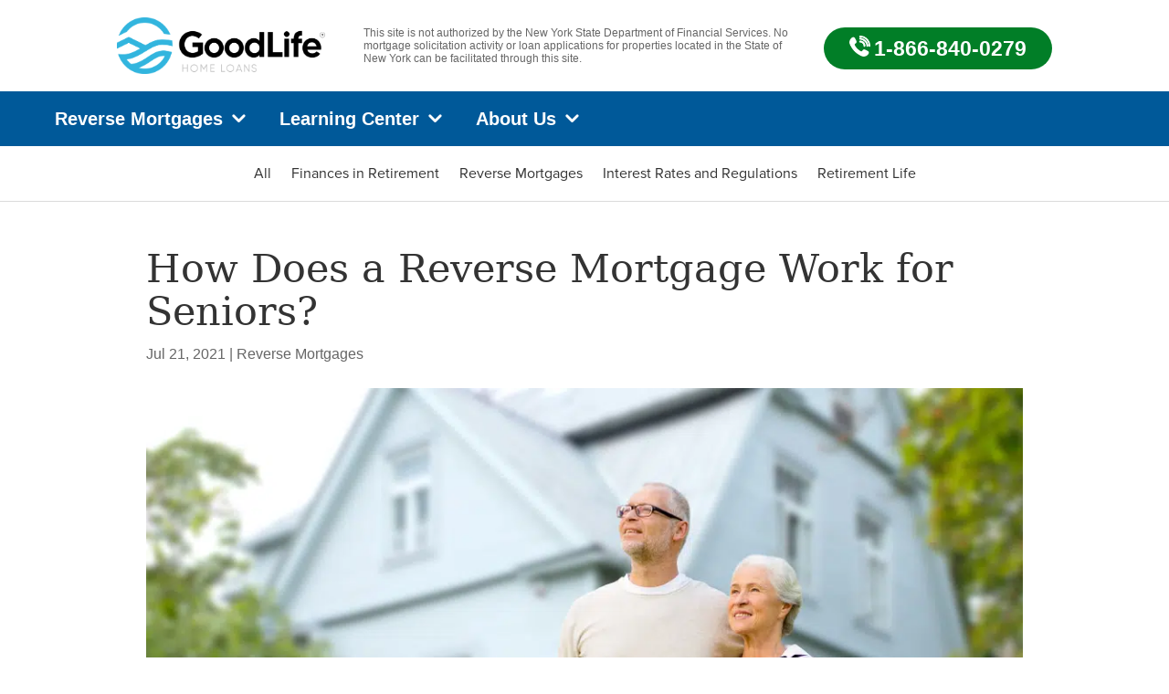

--- FILE ---
content_type: text/css
request_url: https://goodlifehomeloans.com/wp-content/cache/flying-press/be3efab647cf.style.css
body_size: 30817
content:
#blog-content .custom-button-post{background-color:#EA830C;height:50px;border-radius:3px;padding-top:10px;padding-bottom:10px;padding-left:30px;padding-right:30px;text-decoration:none;color:#fff;font-family:'Proxima Nova Sbold'}#blog-content .wp-block-button{margin-top:20px;margin-bottom:20px}#blog-content a{color:#156BA3}.quadmenu-caret:after{content:"\4c"!important}.sidbaricn{margin:110px 0 10px!important}.sidbaricn .et_pb_image_wrap>img{max-width:62px}#sidebar-categories .et_pb_text_inner>h2{float:left;font-size:17px;line-height:27px}#sidebar-categories .et_pb_text_inner>h2 a{display:inline-block}.sidbarcatlist{border:medium none;float:left;padding:10px 0 0;width:100%}.sidbarcatlist ul li{float:left;padding:0 22px;text-align:left;width:100%}.sidbarcatlist ul li a{color:#333333!important}.rgthomicon{display:inline-block;margin:0 10px 0 0!important;max-width:35px;position:relative;top:6px;width:auto}.catgr-rgttop{background-position:3px 0;background-size:35px auto;margin:0 auto!important;padding:17px 0 0 46px!important;display:table;max-width:none!important;width:auto!important}.catgr-rgttop .et_pb_text_inner>h3{font-size:21px;line-height:29px;margin:0;padding:8px 0}.blogsingtitle{margin:0 0 6px!important;float:left;width:100%;padding-top:10px}.blogpostnmandicns{width:100%!important;margin:0;max-width:100%!important}.blogpostnmandicns .column.size-1of3>a span{margin:3px 4px 0}.blogpostnmandicns .column.size-1of3>a img{margin:3px 0 0 4px;width:26px}.blogpostnmandicns .column.size-1of3>a{display:inline-block}.blogpostnmandicns .column.size-1of3>a:first-child{margin-left:20px}.blogpstsng-text .et_pb_section.et_pb_section_0.et_pb_with_background.et_section_regular{padding:0}.blogpstsng-text .et_pb_row.et_pb_row_0{max-width:none;padding:0;width:100%}.blogpstsng-text .et_pb_row.et_pb_row_0 ul li{margin:6px 0}.recent-blogs .post-content a.more-link::after{content:"\24"}.et_pb_section.ctcblogbotm.et_section_regular{background-color:#4fc6df!important;background-size:100% auto!important}.blogpstsng-text .et_pb_row.et_pb_row_0 ul li a{color:#333}.blogpstsng-text .et_pb_text_inner>h2,.blogpstsng-text .et_pb_text_inner>h3{font-family:"Georgia",Georgia,"Times New Roman",serif;margin:10px 0}.blogpstsng-text .et_pb_text_inner p{font-size:22px;line-height:27px}.hidfooter{display:none}.banner-form-wrap{max-width:990px;margin:0 auto;background-color:#fff;border-top:20px solid #4EC6E0;border-radius:7px;padding:20px 30px;text-align:center;box-shadow:0 10px 13px rgb(0 0 0 / .07)}.banner-form-wrap h4{font-size:34px;margin-bottom:25px;line-height:1.2;font-family:'Proxima Nova Sbold'}.banner-form-wrap .wpcf7-form-control-wrap .wpcf7-form-control{-webkit-box-sizing:border-box;-moz-box-sizing:border-box;box-sizing:border-box}.banner-form-wrap .first_one{position:relative}.banner-form-wrap .first_one .ajax-loader{display:none}.banner-form-wrap .first_one.loading .ajax-loader{display:block}.banner-form-wrap .first_one .step-inner{max-width:640px;margin:0 auto}.banner-form-wrap #address{border-radius:7px;width:100%;border:2px solid rgb(151 151 151 / .78);background-color:rgb(243 243 243 / .62);font-size:24px;min-height:68px;padding:15px 65px 15px 35px;color:#000}.banner-form-wrap .add-input-wrap{position:relative;margin-bottom:15px}.banner-form-wrap .add-input-wrap:before{content:"";height:37px;width:28px;background-image:url(https://goodlifehomeloans.com/wp-content/themes/Divi-child/images/marker-icon.png);background-size:100%;background-repeat:no-repeat;position:absolute;right:20px;top:50%;-webkit-transform:translate(0,-50%);transform:translate(0,-50%);transform:translate(0,-50%)}.banner-form-wrap #address:hover,.banner-form-wrap #address:focus{outline:0 none}.banner-form-wrap .personal-info{font-size:23px;font-family:'Conv_Archer-light',sans-serif;font-style:italic;margin-bottom:20px;margin-top:20px;color:#acacac}.banner-form-wrap .step-nav{display:flex;align-items:center;margin:0 auto 20px;max-width:622px;position:relative;justify-content:space-between}.banner-form-wrap .step-nav .btn{display:block;width:48.5%;font-size:26px;line-height:1.3;height:auto;border:0 none;border-radius:6px;-webkit-appearance:none;appearance:none;color:#fff;font-family:'Conv_Gilroy-Bold',sans-serif;cursor:pointer;margin:0;padding:14px 15px}.banner-form-wrap .step-nav .btn.call-us{font-size:23px;padding:16px 15px}.banner-form-wrap .step-nav .btn.btn-lightblue{background-color:#4EC6E0}.banner-form-wrap .step-nav .btn.btn-blue{background-color:#174A70}.banner-form-wrap .error-msg{margin-bottom:10px}.banner-form-wrap .valuation-head{margin-bottom:35px}.banner-form-wrap .valuation-head h4{font-size:38px;font-family:'Conv_Archer-Bold',sans-serif;margin-bottom:10px;color:#3F3F3F}.banner-form-wrap .valuation-head p{font-size:20px}.banner-form-wrap .input-row{max-width:622px;margin:0 auto 30px;display:-webkit-flex;display:-moz-flex;display:flex;justify-content:space-between}.banner-form-wrap .value-input-wrap{width:48%;position:relative}.banner-form-wrap .value-input-wrap input{max-width:525px;border-radius:7px;width:100%;border:2px solid rgb(151 151 151 / .78);background-color:rgb(243 243 243 / .62);font-size:22px;min-height:68px;padding:15px 15px;color:#000;text-align:center}.banner-form-wrap .value-input-wrap input:focus{outline:0 none}.banner-form-wrap .step-count{max-width:280px;display:-webkit-flex;display:-moz-flex;display:flex;justify-content:space-between;position:relative;margin:0 auto 20px}.banner-form-wrap .step-count:before{content:"";height:3px;background-color:#CCC;position:absolute;width:95%;left:0;right:0;top:0;bottom:0;margin:auto}.banner-form-wrap .step-count .step-num{height:56px;width:56px;border:3px solid #CCC;background-color:#174A70;color:#fff;font-size:34px;line-height:52px;text-align:center;display:inline-block;vertical-align:middle;border-radius:50px;z-index:1;position:relative}.banner-form-wrap .step-count .step-num.active{background-color:#4EC6E0}.banner-form-wrap .step-count p{display:none}.banner-form-wrap .step-info{font-size:13px;color:#2B2B2B;margin:0 auto 20px;line-height:1.4;max-width:850px}.banner-form-wrap a{color:#4EC6E0}.banner-form-wrap .second.step{max-width:850px;margin:0 auto}.banner-form-wrap .age-range-wrap{position:relative;padding:50px 0 25px}.banner-form-wrap #max{position:absolute;left:-24px;top:17px!important;margin-top:-15px;padding:5px 10px;border:1px solid #979797;border-radius:5px;min-width:50px;background-color:#174a70;color:#fff;font-weight:700}.banner-form-wrap .ajax-loader{position:absolute;left:102%}.banner-form-wrap .user-details-form{display:-webkit-flex;display:flex;align-items:flex-start;margin-bottom:36px}.banner-form-wrap .user-details-form .field-wrap{padding:0 2px;width:25%}.banner-form-wrap .user-details-form .field-wrap .wpcf7-text{border-radius:7px;width:97%;border:2px solid rgb(151 151 151 / .78);background-color:rgb(243 243 243 / .62);font-size:20px;min-height:52px;padding:10px 15px;color:#000}.banner-form-wrap .user-details-form .field-wrap .wpcf7-text:focus{outline:0 none}.wpcf7-form label.error{color:red;font-size:12px}div.value-input-wrap:after{position:absolute;left:20px;top:50%;-webkit-transform:translate(0,-50%);-moz-transform:translate(0,-50%);transform:translate(0,-50%);content:'$';font-size:22px;margin-top:-1px}.banner-form-wrap .value-input-wrap input{padding-left:30px}.age-mobile{display:none!important}.ivc-desc{font-family:'Proxima Nova Regular',Helvetica,Arial,Lucida,sans-serif;max-width:600px;margin:0 auto 0!important;display:block;color:#222!important;font-size:9px;text-align:center;line-height:10px}.ivc-desc.black{color:#222!important}.ivc-desc.white{color:#FFF!important}@media only screen and (max-width:767px){.banner-form-wrap .user-details-form{display:block}.banner-form-wrap .user-details-form .field-wrap{margin-bottom:10px}.age-range-wrap{display:none!important}.age-mobile{display:block!important;width:100%;max-width:360px;margin:0 auto 25px}.age-mobile input{-webkit-appearance:none;-moz-appearance:none;appearance:none;border:2px solid rgb(151 151 151 / .78);background-color:rgb(243 243 243 / .62);border-radius:7px;color:#000;text-align:center;min-height:52px;font-size:18px;padding:15px}.age-mobile input:focus{outline:0 none}}.page-id-6880 .wpcf7-form .wpcf7-submit{border:none}.et_pb_with_background .et_pb_row_0 p.p1,.et_pb_with_background .et_pb_row_0 h2.p1,.et_pb_with_background .et_pb_row_0 h2,.et_pb_with_background .et_pb_row_0 p{font-size:26px!important}.page-id-20257 .et_pb_with_background .et_pb_row_0 p{font-size:18px!important}.et_pb_text_inner .breadcrumbs{font-size:14px!important}sup.headrsimbl{font-size:16px;top:-14px}sup.newheadrsimbl{font-size:17px;top:-25px}.et_pb_section.et_pb_section_9.ltstlkfrmnew1.et_pb_fullwidth_section.et_section_regular{padding-bottom:0;padding-top:0}.keytakeways #subkeytakeaways ul{list-style-image:url(https://goodlifehomeloanscom.stage.site/wp-content/uploads/2021/07/new-moon.jpg)!important}.et_pb_section.et_pb_section_15.et_pb_with_background.et_section_regular{display:none}.et_pb_text_4_tb_footer h3{font-size:17px!important}.et_pb_text_5_tb_footer h3{font-size:17px!important}.et_pb_accordion_item_2 a.et_pb_button.et_pb_more_button.et_pb_button_one{display:none}.pressbut a.et_pb_button.et_pb_custom_button_icon.et_pb_more_button.et_pb_button_one{padding-top:11px!important;padding-right:25px!important;padding-left:50px!important}.et_pb_column.et_pb_column_4_4.et_pb_column_12.et_pb_css_mix_blend_mode_passthrough.et-last-child a.et_pb_button.et_pb_more_button.et_pb_button_one{display:none}.page.page-id-5097 body #page-container .et_pb_section .et_pb_fullwidth_header_1 .et_pb_button_one.et_pb_button{border-width:0px!important;font-size:18px;font-family:'Proxima Nova SemiBold',Helvetica,Arial,Lucida,sans-serif!important;background-color:#ea840c;padding-top:11px!important;padding-right:23px!important;padding-left:49px!important;margin-left:0px!important}.et_pb_gallery_item_1_0 .et_pb_gallery_title{margin-top:56px!important}a.et_pb_button.et_pb_button_0.newqlal.et_pb_bg_layout_light{line-height:2em!important}#blog-content a{text-decoration:underline}.paoc-popup-modal,.paoc-popup-modal p{line-height:26px!important;margin:0 0 20px 0}.et_pb_button.et_pb_button_2.donldbutton.et_pb_bg_layout_light{color:#ffffff!important;border-width:0px!important;font-size:18px;font-family:'Proxima Nova SemiBold',Helvetica,Arial,Lucida,sans-serif!important;background-color:#EA840C}a.et_pb_button.et_pb_button_2.donldbutton.et_pb_bg_layout_light:hover{padding-right:26px!important}sup.rsimbl{top:-4px;font-size:15px;margin:0 0 0 2px}.contform input.wpcf7-form-control.wpcf7-submit{border:none}.et_pb_module.et_pb_text.et_pb_text_10.firstcechome.et_pb_text_align_center.et_pb_bg_layout_light{margin-top:15px}.page-id-5912 div#carousel-single-item{padding-bottom:0}#blog-content .row{display:flex;padding-top:15px;height:100%;width:100%;margin-bottom:30px;padding-left:10px}#blog-content .column{flex:50%}#blog-content .blog-table-of-contents li{list-style-image:url(https://goodlifehomeloanscom.stage.site/wp-content/uploads/2020/10/righ-arrow.png);color:#333333!important;font-size:18px!important;font-family:'Georgia';padding-bottom:15px;line-height:30px}.blog-table-of-contents{padding-left:30px;padding-top:15px;padding-right:30px}.blog-table-of-contents ul{padding-bottom:0}#blog-content .blog-table-of-contents a{color:#333333!important}.toc-title{width:100%;font-family:'Proxima Nova Sbold'!important;font-size:13px;color:#33333359}.et_pb_module.et_pb_text.et_pb_text_15.testimonaliheightis.et_pb_text_align_center.et_pb_bg_layout_light{margin-bottom:10px;margin-top:25px}.more-link:before{content:none;color:#fff0}.header-card .et_pb_button.et_pb_button_2.et_pb_bg_layout_dark.no-animation-button{padding:.3em 0.4em!important}.headcards #no-animation-button{padding:.3em 0.5em!important}.header-card .et_pb_button .et_pb_button_2.et_pb_bg_layout_dark{padding:.3em 0.4em!important}a.et_pb_button.et_pb_custom_button_icon.et_pb_button_0_tb_header.headgetbutton.et_pb_bg_layout_light{width:200px;padding-left:40px!important}.et_pb_module.et_pb_image.et_pb_image_1_tb_header.headnumber{margin-left:16px}.estmatsecbtn .et_pb_button.et_pb_custom_button_icon.et_pb_more_button.et_pb_button_one{min-width:300px;width:auto}.procslogos .et_pb_gallery_items.et_post_gallery.clearfix h1.et_pb_gallery_title{line-height:25px!important}.topiconsboxsec .et_pb_gallery_image.landscape,.botmiconboxsec .et_pb_gallery_image.landscape{pointer-events:none}.more-link:after{content:"24";font-family:'ETmodules';font-size:24px;color:#A59D99}.et_pb_searchsubmit:after{content:"24";font-family:'ETmodules';font-size:24px;color:#fff}ds-icon-search input.et_pb_searchsubmit,.widget_search input#searchsubmit{background:#fff0;color:#fff0;border:none;width:55px;z-index:2}.ds-icon-search input.et_pb_s,.widget_search input#s{padding-right:55px!important}.ds-icon-search .et_pb_searchform:before,.widget_search::before{content:'55';position:absolute;font-family:'ETModules';z-index:1;right:0;font-size:20px;padding:8px 20px}body{background-color:#fff}#page-container{overflow:hidden}#mobile-menu #quadmenu .quadmenu-navbar-nav li.quadmenu-item>a>.quadmenu-item-content>.quadmenu-caret{content:"4c";font-size:32px;padding-left:40px!important;font-family:'ETmodules'}#mobile-menu #quadmenu .quadmenu-navbar-nav li.quadmenu-item>a>.quadmenu-item-content>.quadmenu-caret:after{content:"4c";font-size:12px;padding-left:40px!important;font-family:'ETmodules'}body #page-container .et_pb_section .et_pb_fullwidth_header_2 .et_pb_button_one.et_pb_button{font-size:20px}.quadmenu-text{font-family:'Proxima Nova Regular',sans-serif;font-size:20px;color:#fff}.quadmenu-caret:before{color:#4FC6DF}.quadmenu-dropdown-toggle{padding-right:25px!important;padding-left:25px!important;border-right:1px solid #FFFFFF32!important}.first-dropdown .quadmenu-dropdown-toggle{padding-left:0px!important;margin-left:0px!important}#quadmenu.quadmenu-divi_primary_menu.quadmenu-is-horizontal.js .quadmenu-navbar-nav>li.quadmenu-item{height:60px!important}#quadmenu ul{height:auto!important}#quadmenu.quadmenu-divi_primary_menu.quadmenu-is-horizontal .quadmenu-navbar-nav .quadmenu-dropdown-menu li.quadmenu-item:not(.quadmenu-item-type-tab):not(:last-child):not(:only-child)>a{border-width:0}#quadmenu .quadmenu-navbar-nav li.quadmenu-item a .quadmenu-item-content .quadmenu-caret{top:7%}.quadmenu-item-content{padding-right:40px!important}#quadmenu .quadmenu-caret{height:50px!important;width:80px!important}.quadmenu-caret:after{color:#fff;content:"4c";font-size:32px;margin-left:30px!important;font-family:'ETmodules'}.quadmenu-row li{border-right:1px solid "#979797"}@media (max-width:980px){.et_pb_column{margin-bottom:0px!important}}@media screen and (max-width:12000px) and (min-width:1800px){#header-section{height:500px}#header-cards{padding-left:160px!important;padding-right:160px!important}#header-title{padding-top:40px!important;padding-left:0px!important}#header-cards{bottom:-10px!important}}@media screen and (max-width:1800px){#header-section{height:500px}#header-title{padding-right:0px!important;padding-left:30px!important;padding-top:20px!important;margin-left:20px!important;padding-top:20px!important}#header-cards{bottom:-50px!important}}@media screen and (max-width:1300px){#header-section{height:530px}#header-section .et_pb_module{padding-left:0px!important}#header-title{padding-right:0px!important;padding-left:0px!important;padding-top:20px!important;margin-left:20px!important;padding-top:20px!important}#header-cards{bottom:-50px!important}#header-section .et_pb_module{padding:5px!important}}@media screen and (max-width:1200px) and (min-width:900px){#header-section{height:600px}#header-title{padding-right:0px!important;padding-left:0px!important;padding-top:20px!important;margin-left:20px!important;padding-top:20px!important;padding-right:50px!important;margin-right:50px!important}#header-cards{bottom:-50px!important}#header-section .et_pb_module{padding:5px!important}#header-cards .et_pb_button{padding-left:10px!important;padding-right:10px!important}}@media screen and (max-width:768px){#header-title{margin-left:0px!important;margin-bottom:0px!important;height:100%}#header-section{height:100%;margin-bottom:60px}}.et_pb_button .et_pb_more_button .et_pb_button_one{margin-top:20px;margin-left:40px}#accolades-row{display:flex;-webkit-box-align:center;align-items:center;justify-content:center}#accolades-row .et_pb_column{margin-right:0px!important}#main-footer{display:none}#no-animation-button:hover{-webkit-animation:0}.et_pb_fullwidth_header .et_pb_fullwidth_header_container{width:100%;padding-left:10px;padding-right:10px}#custom-slider.dica_divi_carouselitem_0.dica_divi_carouselitem .dica-item-content{width:100%!important;padding-top:0px!important;margin-left:20px}.dica_divi_carousel_0.dica_divi_carousel .dica-container .swiper-wrapper .dica_divi_carouselitem .dica-image-container img{width:100%!important;float:left;margin-left:20px}.dica-container .swiper-container{height:400px!important}.swiper-buttton-container{margin-top:20px;margin-left:20px}#custom-slider.dica_divi_carouselitem_1.dica_divi_carouselitem .dica-item-content{width:100%!important;padding-top:0px!important;margin-left:20px}.dica_divi_carousel_1.dica_divi_carousel .dica-container .swiper-wrapper .dica_divi_carouselitem .dica-image-container img{width:100%!important;float:left;margin-left:20px}.dica-container .swiper-container{height:400px!important}.swiper-buttton-container{margin-top:20px;margin-left:20px}#custom-slider.dica_divi_carouselitem_2.dica_divi_carouselitem .dica-item-content{width:100%!important;padding-top:0px!important;margin-left:20px}.dica_divi_carousel_2.dica_divi_carousel .dica-container .swiper-wrapper .dica_divi_carouselitem .dica-image-container img{width:100%!important;float:left;margin-left:20px}.dica-container .swiper-container{height:400px!important}.swiper-buttton-container{margin-top:20px;margin-left:20px}#custom-slider.dica_divi_carouselitem_3.dica_divi_carouselitem .dica-item-content{width:100%!important;padding-top:0px!important;margin-left:20px}.dica_divi_carousel_3.dica_divi_carousel .dica-container .swiper-wrapper .dica_divi_carouselitem .dica-image-container img{width:100%!important;float:left;margin-left:20px}#custom-slider.dica_divi_carouselitem_8.dica_divi_carouselitem .dica-item-content{width:100%!important;padding-top:0px!important;margin-left:20px}.dica_divi_carousel_8.dica_divi_carousel .dica-container .swiper-wrapper .dica_divi_carouselitem .dica-image-container img{width:100%!important;float:left;margin-left:20px}#custom-slider.dica_divi_carouselitem_9.dica_divi_carouselitem .dica-item-content{width:100%!important;padding-top:0px!important;margin-left:20px}.dica_divi_carousel_9.dica_divi_carousel .dica-container .swiper-wrapper .dica_divi_carouselitem .dica-image-container img{width:100%!important;float:left;margin-left:20px}#custom-slider.dica_divi_carouselitem_10.dica_divi_carouselitem .dica-item-content{width:100%!important;padding-top:0px!important;margin-left:20px}.dica_divi_carousel_10.dica_divi_carousel .dica-container .swiper-wrapper .dica_divi_carouselitem .dica-image-container img{width:100%!important;float:left;margin-left:20px}#custom-slider.dica_divi_carouselitem_11.dica_divi_carouselitem .dica-item-content{width:100%!important;padding-top:0px!important;margin-left:20px}.dica_divi_carousel_11.dica_divi_carousel .dica-container .swiper-wrapper .dica_divi_carouselitem .dica-image-container img{width:100%!important;float:left;margin-left:20px}.dica-container .swiper-container{height:400px!important}.swiper-buttton-container{margin-top:20px;margin-left:20px}.dica-container .swiper-container{height:400px!important}.swiper-buttton-container{margin-top:20px;margin-left:20px}.et_pb_fullwidth_header_1.et_pb_fullwidth_header .et_pb_header_content_wrapper{margin-left:0px!important}#mobile-reviews{-ms-flex-direction:column;flex-direction:column;display:block}#first-image.pa-text-over-image .et_pb_image_wrap:before{content:"Education";line-height:1.3em;z-index:9999;position:absolute;top:50%;left:50%;width:80%;transform:translate(-50%,-50%);-ms-transform:translate(-50%,-50%);color:#fff;padding:12px 24px;font-size:53px;font-family:"Georgia";font-weight:initial;text-align:center;border-radius:50px;transition:all .5s ease}#first-image.pa-image-zoom-rotate{background-color:rgb(0 0 0)}#first-image.pa-text-over-image img{-webkit-filter:opacity(62%);background-color:#000;filter:opacity(62%);margin-top:-1px}#first-image.pa-image-zoom-rotate .et_pb_image_wrap{overflow:hidden}#first-image.pa-image-zoom-rotate img{transition:all .5s ease}#first-image.pa-image-zoom-rotate:hover{background-color:rgb(15 107 165)}#first-image.pa-image-zoom-rotate:hover img{-webkit-filter:opacity(0%);filter:opacity(0%);margin-top:-1px}#first-image.pa-text-over-image .et_pb_image_wrap:hover:before{content:"Education";line-height:1.3em;z-index:9999;position:absolute;top:40%;left:50%;width:80%;transform:translate(-50%,-160%);-ms-transform:translate(-50%,-50%);color:#fff;padding:12px 24px;font-size:40px;font-weight:initial;text-align:center;border-radius:50px;font-family:"Georgia";transition:all .2s ease}#first-image.pa-text-over-image .et_pb_image_wrap:hover:after{content:"We want to learn about you. We take the time to understand your circumstances and unique goals in retirement. We’ll help you answer two questions: are you eligible, and more importantly, is a reverse mortgage suitable for your needs? Then, one of our Reverse Mortgage experts will go over the HECM program in great detail, ensuring you learn all there is to know about this type of loan.";line-height:1.3em;z-index:9999;position:absolute;top:58%;left:50%;width:80%;transform:translate(-50%,-50%);-ms-transform:translate(-50%,-50%);color:#fff;padding:12px 24px;font-size:20px;font-family:'Proxima Nova Regular',Helvetica,Arial,Lucida,sans-serif;border-radius:50px;transition:all .5s ease;text-align:center}#second-image.pa-text-over-image .et_pb_image_wrap:before{content:"Counseling";line-height:1.3em;z-index:9999;position:absolute;top:50%;left:50%;width:80%;transform:translate(-50%,-50%);-ms-transform:translate(-50%,-50%);color:#fff;padding:12px 24px;font-size:53px;font-family:"Georgia";font-weight:initial;text-align:center;border-radius:50px;transition:all .5s ease}#second-image.pa-image-zoom-rotate{background-color:rgb(0 0 0)}#second-image.pa-text-over-image img{-webkit-filter:opacity(62%);background-color:#000;filter:opacity(62%);margin-top:-1px}#second-image.pa-image-zoom-rotate .et_pb_image_wrap{overflow:hidden}#second-image.pa-image-zoom-rotate img{transition:all .5s ease}#second-image.pa-image-zoom-rotate:hover{background-color:rgb(15 107 165)}#second-image.pa-image-zoom-rotate:hover img{-webkit-filter:opacity(0%);filter:opacity(0%);margin-top:-1px}#second-image.pa-text-over-image .et_pb_image_wrap:hover:before{content:"Counseling";line-height:1.3em;z-index:9999;position:absolute;top:40%;left:50%;width:80%;transform:translate(-50%,-160%);-ms-transform:translate(-50%,-50%);color:#fff;padding:12px 24px;font-size:40px;font-weight:initial;text-align:center;border-radius:50px;transition:all .2s ease;font-family:"Georgia"}#second-image.pa-text-over-image .et_pb_image_wrap:hover:after{content:"The federal government wants to ensure you feel safe and protected—and so do we. So you’ll complete a required counseling session with an independent agency approved by HUD. They’ll provide you with unbiased information and ensure you’re a good fit for a reverse mortgage, answering any additional questions you may have along the way.";line-height:1.3em;z-index:9999;position:absolute;top:58%;left:50%;width:80%;transform:translate(-50%,-50%);-ms-transform:translate(-50%,-50%);color:#fff;padding:12px 24px;font-size:20px;font-family:'Proxima Nova Regular',Helvetica,Arial,Lucida,sans-serif;border-radius:50px;transition:all .5s ease;text-align:center}#third-image.pa-text-over-image .et_pb_image_wrap:before{content:"Application";line-height:1.3em;z-index:9999;position:absolute;top:50%;left:50%;width:80%;transform:translate(-50%,-50%);-ms-transform:translate(-50%,-50%);color:#fff;padding:12px 24px;font-size:53px;font-family:"Georgia";font-weight:initial;text-align:center;border-radius:50px;transition:all .5s ease}#third-image.pa-image-zoom-rotate{background-color:rgb(0 0 0)}#third-image.pa-text-over-image img{-webkit-filter:opacity(62%);background-color:#000;filter:opacity(62%);margin-top:-1px}#third-image.pa-image-zoom-rotate .et_pb_image_wrap{overflow:hidden}#third-image.pa-image-zoom-rotate img{transition:all .5s ease}#third-image.pa-image-zoom-rotate:hover{background-color:rgb(15 107 165)}#third-image.pa-image-zoom-rotate:hover img{-webkit-filter:opacity(0%);filter:opacity(0%);margin-top:-1px}#third-image.pa-text-over-image .et_pb_image_wrap:hover:before{content:"Application";line-height:1.3em;z-index:9999;position:absolute;top:40%;left:50%;width:80%;transform:translate(-50%,-160%);-ms-transform:translate(-50%,-50%);color:#fff;padding:12px 24px;font-size:40px;font-weight:initial;font-family:"Georgia";text-align:center;border-radius:50px;transition:all .2s ease}#third-image.pa-text-over-image .et_pb_image_wrap:hover:after{content:"We’ll assist from the moment you fill out the application to the day we process your loan. We run a financial assessment on your credit, income, and assets. Then we arrange for an appraiser to inspect your home so we can determine the property value and confirm it’s in a safe, working condition.";line-height:1.3em;z-index:9999;position:absolute;top:55%;left:50%;width:80%;transform:translate(-50%,-50%);-ms-transform:translate(-50%,-50%);color:#fff;padding:12px 24px;font-size:20px;font-family:'Proxima Nova Regular',Helvetica,Arial,Lucida,sans-serif;border-radius:50px;transition:all .5s ease;text-align:center}#fourth-image.pa-text-over-image .et_pb_image_wrap:before{content:"Funding";line-height:1.3em;z-index:9999;position:absolute;top:50%;left:50%;width:80%;transform:translate(-50%,-50%);-ms-transform:translate(-50%,-50%);color:#fff;padding:12px 24px;font-size:53px;font-family:"Georgia";font-weight:initial;text-align:center;border-radius:50px;transition:all .5s ease}#fourth-image.pa-image-zoom-rotate{background-color:rgb(0 0 0)}#fourth-image.pa-text-over-image img{-webkit-filter:opacity(62%);background-color:#000;filter:opacity(62%);margin-top:-1px}#fourth-image.pa-image-zoom-rotate .et_pb_image_wrap{overflow:hidden}#fourth-image.pa-image-zoom-rotate img{transition:all .5s ease}#fourth-image.pa-image-zoom-rotate:hover{background-color:rgb(15 107 165)}#fourth-image.pa-image-zoom-rotate:hover img{-webkit-filter:opacity(0%);filter:opacity(0%);margin-top:-1px}#fourth-image.pa-text-over-image .et_pb_image_wrap:hover:before{content:"Funding";line-height:1.3em;z-index:9999;position:absolute;top:40%;left:50%;width:80%;transform:translate(-50%,-160%);-ms-transform:translate(-50%,-50%);color:#fff;padding:12px 24px;font-size:40px;font-weight:initial;font-family:"Georgia";text-align:center;border-radius:50px;transition:all .2s ease}#fourth-image.pa-text-over-image .et_pb_image_wrap:hover:after{content:"Once your loan is approved, we’ll draw up final loan documents, making sure to go over all the fine print. We will quickly fund your loan, make the appropriate payoffs, and then disburse your cash proceeds so you can pursue more of what makes you happy in retirement.";line-height:1.3em;z-index:9999;position:absolute;top:55%;left:50%;width:80%;transform:translate(-50%,-50%);-ms-transform:translate(-50%,-50%);color:#fff;padding:12px 24px;font-size:20px;font-family:'Proxima Nova Regular',Helvetica,Arial,Lucida,sans-serif;border-radius:50px;transition:all .5s ease;text-align:center}#blue-arrows.dica_divi_carousel_0.dica_divi_carousel .swiper-button-next,.dica_divi_carousel_0.dica_divi_carousel .swiper-button-prev{background-color:#156BA3!important}.dica_divi_carousel_0 .dica-container .swiper-buttton-container{margin-left:20px!important}.swiper-buttton-container{margin-left:0;margin:0;margin-top:10px}.button-desktop{font-size:20px;font-family:"Proxima-Nova"}@media screen and (max-width:992px){#first-image.pa-image-zoom-rotate{background-color:rgb(0 0 0)}#first-image.pa-text-over-image img{-webkit-filter:opacity(62%);background-color:#000;filter:opacity(62%);margin-top:-1px}#first-image.pa-image-zoom-rotate .et_pb_image_wrap{overflow:hidden}#first-image.pa-image-zoom-rotate img{transition:all .5s ease}#first-image.pa-image-zoom-rotate:hover{background-color:rgb(15 107 165)}#first-image.pa-image-zoom-rotate:hover img{-webkit-filter:opacity(0%);filter:opacity(0%);margin-top:-1px}#second-image.pa-image-zoom-rotate{background-color:rgb(0 0 0)}#second-image.pa-text-over-image img{-webkit-filter:opacity(62%);background-color:#000;filter:opacity(62%);margin-top:-1px}#second-image.pa-image-zoom-rotate .et_pb_image_wrap{overflow:hidden}#second-image.pa-image-zoom-rotate img{transition:all .5s ease}#second-image.pa-image-zoom-rotate:hover{background-color:rgb(15 107 165)}#second-image.pa-image-zoom-rotate:hover img{-webkit-filter:opacity(0%);filter:opacity(0%);margin-top:-1px}#third-image.pa-image-zoom-rotate{background-color:rgb(0 0 0)}#third-image.pa-text-over-image img{-webkit-filter:opacity(62%);background-color:#000;filter:opacity(62%);margin-top:-1px}#third-image.pa-image-zoom-rotate .et_pb_image_wrap{overflow:hidden}#third-image.pa-image-zoom-rotate img{transition:all .5s ease}#third-image.pa-image-zoom-rotate:hover{background-color:rgb(15 107 165)}#third-image.pa-image-zoom-rotate:hover img{-webkit-filter:opacity(0%);filter:opacity(0%);margin-top:-1px}#fourth-image.pa-image-zoom-rotate{background-color:rgb(0 0 0)}#fourth-image.pa-text-over-image img{-webkit-filter:opacity(62%);background-color:#000;filter:opacity(62%);margin-top:-1px}#fourth-image.pa-image-zoom-rotate .et_pb_image_wrap{overflow:hidden}#fourth-image.pa-image-zoom-rotate img{transition:all .5s ease}#fourth-image.pa-image-zoom-rotate:hover{background-color:rgb(15 107 165)}#fourth-image.pa-image-zoom-rotate:hover img{-webkit-filter:opacity(0%);filter:opacity(0%);margin-top:-1px}}@media screen and (max-width:767px){.access-equity-section .et_pb_text_align_center-phone .et_pb_text_inner div span{width:calc(100% - 40px)!important}.et_pb_blog_2 .et_pb_post .post-meta,.et_pb_blog_2 .et_pb_post .post-meta a,#left-area .et_pb_blog_2 .et_pb_post .post-meta,#left-area .et_pb_blog_2 .et_pb_post .post-meta a{margin-top:42px!important}.et_pb_blog_4 .et_pb_post .post-meta,.et_pb_blog_4 .et_pb_post .post-meta a,#left-area .et_pb_blog_4 .et_pb_post .post-meta,#left-area .et_pb_blog_4 .et_pb_post .post-meta a{margin-top:28px!important;}.firstcechome p{font-size:14px}.newmobtoprd h1{margin-top:30px}.aboutstorys h2{text-align:center!important}.consutsectwo p{text-align:left!important}.tnahkyoubanersec .et_pb_module.et_pb_text.et_pb_text_1.et_pb_text_align_left.et_pb_bg_layout_light.et_multi_view__hover_selector{text-align:center}#first-image.pa-text-over-image .et_pb_image_wrap:hover:before{top:43%}#first-image.pa-text-over-image .et_pb_image_wrap:hover:after{font-size:15px}#second-image.pa-text-over-image .et_pb_image_wrap:hover:before{top:43%}#second-image.pa-text-over-image .et_pb_image_wrap:hover:after{font-size:15px}#third-image.pa-text-over-image .et_pb_image_wrap:hover:before{top:43%}#third-image.pa-text-over-image .et_pb_image_wrap:hover:after{font-size:15px}#fourth-image.pa-text-over-image .et_pb_image_wrap:hover:before{top:43%}#fourth-image.pa-text-over-image .et_pb_image_wrap:hover:after{font-size:15px}}.et_pb_toggle_title:before{content:"4c"}.et_pb_toggle_title .et_pb_toggle_open:before{content:"4b";transition:all .3s ease-in-out}.et_pb_toggle_open .et_pb_toggle_title:before{display:block!important;content:"4b"}.et-menu .menu-item-has-children>a:first-child:after{font-size:42px;right:-20px}@media screen and (max-width:12000px) and (min-width:1300px){#map-row{padding-left:80px}.map svg{width:1200px;height:1000px;display:flex;align-items:center}#map-section{height:1000px;display:flex;align-items:center;padding-top:0}#map-module{justify-content:center;display:flex;align-items:center;margin-left:200px}}@media screen and (max-width:1300px){#map-usa{height:500px}}@media screen and (max-width:1300px) and (min-width:1080px){#map-row{}.map svg{width:1000px;height:500px;display:flex;align-items:center}#map-section{height:700px;display:flex;align-items:center;padding-top:0}#map-module{justify-content:center;display:flex;align-items:center;margin-left:200px}}@media screen and (max-width:1080px) and (min-width:750px){#map-row{padding-left:0;padding-top:50px}.map svg{width:660px;height:550px;margin-bottom:200px}#map-section{height:1000px;display:flex;align-items:center;padding-top:0;text-align:center}#map-row{padding-left:0;text-align:center}#location-pin{margin-top:40px}#location-pin img{width:60px}}@media screen and (max-width:750px){#map-row{padding-left:20px!important;padding-right:20px!important;padding-top:50px}.map{height:300px}.map svg{width:100%;height:auto}.map-row .map{min-width:100%!important;width:100%!important}#map-section{height:800px}#map-row{padding-left:0;text-align:center}#location-pin{margin-top:0}#map-usa{height:400px}}.et_contact_bottom_container{float:none;width:100%}.et_pb_contact_right{display:none}.et_pb_contact_submit{width:100%}.custom-icon-search input.et_pb_searchsubmit,.widget_search input#searchsubmit{content:"35";background-color:#fff;color:#fff0;border:none;z-index:2}@media screen and (min-width:1080px){.recent-blogs .et_pb_image_container img{height:340px}}@media (max-width:767px){p.et_pb_contact_field{max-width:100%!important}}.cat-item{border-top:3px solid #D8D8D8}.cat-item .cat-item-14{border-bottom:3px solid #D8D8D8}#hide-this-socials{display:none}@media (max-width:1080px){#blog-post .et_pb_widget_area_left{display:none}#blog-post #sidebar-categories{display:none}}@media screen and (max-width:750px){.et_pb_code_0_tb_body{width:100%!important}}#bold-example{display:none}#disclosures-table p,#disclosures-table tr td .wptb-text-container{font-family:Proxima Nova;font-size:18px!important;color:#333333!important}#disclosures-table .wptb-element-text-1 p{font-size:22px!important;font-family:'Proxima Nova Bold'!important;color:#333!important}#disclosures-table .wptb-element-text-2 p{font-size:22px!important;font-family:'Proxima Nova Bold';color:#333!important}#disclosures-table .wptb-element-text-3 p{font-size:22px!important;font-family:'Proxima Nova Bold';color:#333!important}@media screen and (max-width:768px){#disclosures-table p,#disclosures-table tr td .wptb-text-container{font-family:Proxima Nova;font-size:12px!important;color:#333333!important}#disclosures-table .wptb-element-text-1 p{font-size:16px!important;font-family:'Proxima Nova Bold';color:#333333!important}#disclosures-table .wptb-element-text-2 p{font-size:16px!important;font-family:'Proxima Nova Bold';color:#333333!important}#disclosures-table .wptb-element-text-3 p{font-size:15px!important;font-family:'Proxima Nova Bold';color:#333333!important}.wptb-table-container-matrix{overflow:hidden}#disclosures-table tr{display:flex;max-width:700px!important;overflow:hidden}#disclosures-table td{max-width:175px!important}}@media screen and (max-width:380px){.wptb-table-container-matrix{overflow:hidden}#disclosures-table tr{display:flex;max-width:700px!important;overflow:hidden}#disclosures-table td{max-width:80px!important}}#disclosures-table-2 p,table .wptb-element-text-38 div,#disclosures-table-2 *{font-family:Proxima Nova!important;font-size:18px!important;color:#333333!important}@media screen and (max-width:768px){#disclosures-table-2 p,table .wptb-element-text-38 div,#disclosures-table-2 *{font-family:Proxima Nova!important;font-size:14px!important;color:#333333!important}.wptb-table-container-matrix{overflow:hidden}#disclosures-table-2 tr{display:flex;max-width:700px!important;overflow:hidden}#disclosures-table-2 td{max-width:175px!important}}@media screen and (max-width:380px){.wptb-table-container-matrix{overflow:hidden}#disclosures-table-2 tr{display:flex;max-width:700px!important;overflow:hidden}#disclosures-table-2 td{max-width:80px!important}}#disclosures-table-3 p{font-family:Proxima Nova;font-size:18px!important;color:#333333!important}@media screen and (max-width:768px){#disclosures-table .wptb-element-text-1 p{font-size:16px!important;font-family:'Proxima Nova Bold'!important;color:#333!important}#disclosures-table-3 .wptb-text-container{font-size:14px!important}#disclosures-table-3 p{font-family:Proxima Nova;font-size:14px!important;color:#333333!important}.wptb-table-container-matrix{overflow:hidden}#disclosures-table-3 tr{display:flex;max-width:700px!important;overflow:hidden}#disclosures-table-3 td{max-width:175px!important}}@media screen and (max-width:380px){#disclosures-table-3 .wptb-text-container{font-size:14px!important}.wptb-table-container-matrix{overflow:hidden}#disclosures-table-3 tr{display:flex;max-width:700px!important;overflow:hidden}#disclosures-table-3 td{max-width:80px!important}}.headcards p a.et_pb_button:hover{padding:.3em 1.4em .3em .7em}.rlogs sup{font-size:15px;top:-4.em;top:-30px}@media(max-width:981px){footer .et_mobile_nav_menu{display:none!important}footer .et_pb_menu__menu{display:block!important;float:left;width:100%;border-bottom:1px solid #ebebeb}footer .et_pb_menu__menu nav{width:100%;float:left}footer .et_pb_menu__menu nav a{color:#000000!important;padding:0!important;text-align:left!important}footer .et_pb_menu__menu nav a span{color:#156ba3;font-size:16px!important;font-weight:600!important}footer .et_pb_menu__menu nav a span.quadmenu-caret{padding:0!important;color:#156ba3!important}footer .et_pb_menu__menu nav a span.quadmenu-caret:before{display:none!important}footer .et_pb_menu__menu nav a span.quadmenu-caret::after{color:#156ba3;margin:0!important;top:40%!important;bottom:auto!important;right:0;position:absolute;content:"35"!important}footer #quadmenu .quadmenu-container li.open span.quadmenu-caret::after{content:"33"!important}}.et_pb_text_14 h1{line-height:1.2em}.et_pb_module.et_pb_text.et_pb_text_14.et_pb_text_align_left.et_pb_bg_layout_light.et_multi_view__hover_selector{margin-bottom:1%}table.licensing{border:0 solid #eee!important;max-width:700px}table.licensing{padding-top:40px;overflow:scroll}.disclosrtable tr td{text-align:left}table.licensing tr td,table.licensing tr th{padding:10px}table.licensing tr:nth-child(odd):not(:nth-child(31)):nth-child(-n+30),table.licensing tr:nth-child(even):not(:nth-child(31)):nth-child(n+31){background-color:#4fc6df;color:#fff}.topiconsboxsec .et_pb_gallery_item.et_pb_grid_item.et_pb_bg_layout_light.et_pb_gallery_item_0_3.last_in_row{display:none!important}@media (max-width:479px){.recent-blogs p.post-meta{margin-top:35px}}@media(max-width:767px){.recent-blogs p.post-meta{margin-top:35px}.gdlifbltponts .et_pb_column.et_pb_column_1_2.et_pb_column_12.et_pb_css_mix_blend_mode_passthrough.et-last-child{margin-top:30px}.revrshead h1.p1{font-size:33px;line-height:44px}.home #main-content .gallery-row .et_pb_row{margin:0!important;padding-top:20px!important}.getst p a.et_pb_button.et_pb_custom_button_icon.et_pb_more_button.et_pb_button_one{display:none!important}.topiconsboxsec .et_pb_gallery_item.et_pb_grid_item.et_pb_bg_layout_light.et_pb_gallery_item_0_3.last_in_row{display:block!important}.botmiconboxsec .et_pb_gallery_item.et_pb_grid_item.et_pb_bg_layout_light.et_pb_gallery_item_1_0.first_in_row{display:none!important}.botmiconboxsec .et_pb_gallery_item.et_pb_grid_item{clear:none}}.map-row .et_pb_text_1{height:auto}.state-dropdown select{border-radius:11px;border:1px solid #c2c2c2!important;padding:0 45px;color:#1A4167;cursor:pointer;font-size:30px;background:#F1F0F0;height:80px;max-width:350px;margin-left:auto;-webkit-appearance:none;-moz-appearance:none;-ms-appearance:none;appearance:none;outline:0;box-shadow:none}.state-dropdown .select-wrap{position:relative;display:inline-block}.state-dropdown .select-wrap:after{content:'';position:absolute;height:10px;width:10px;border:solid;border-width:0 2px 2px 0;font-family:"FontAwesome";right:14px;padding:0;cursor:pointer;pointer-events:none;-webkit-transition:.25s all ease;-o-transition:.25s all ease;transition:.25s all ease;color:#1A4167;-webkit-box-sizing:border-box;-moz-box-sizing:border-box;box-sizing:border-box;transform:rotate(45deg) translate(-50%,0);top:45%}.state-dropdown select option{font-size:22px;cursor:pointer}.equal-col-row .et_pb_column{position:relative}.equal-col-row .et_pb_column .et_pb_module{height:100%}@media(max-width:767px){.map-row h1{font-size:32px!important;line-height:1.4!important}}@media(max-width:480px){#map-usa{height:250px}.state-dropdown select{padding:0 20px;height:60px;width:100%}.state-dropdown{margin-top:20px}}.maxwidthsec p.p1{max-width:699px}.proudtext p{font-size:27px}#quadmenu.quadmenu-divi_primary_menu.quadmenu-is-horizontal.js .quadmenu-navbar-nav>li.quadmenu-item{border-right:1px solid rgb(255 255 255 / .5)}#quadmenu .quadmenu-container li .quadmenu-dropdown-menu ul.quadmenu-row>li:after{border-right:1px solid #ededed;width:1px;height:84%;position:absolute;content:"";top:21px;right:10px}#quadmenu .quadmenu-container li .quadmenu-dropdown-menu ul.quadmenu-row>li#menu-item-7188:after,#quadmenu .quadmenu-container li .quadmenu-dropdown-menu ul.quadmenu-row>li#menu-item-7197:after,#quadmenu .quadmenu-container li .quadmenu-dropdown-menu ul.quadmenu-row>li#menu-item-7206:after{display:none}#quadmenu .quadmenu-container li.open span.quadmenu-caret::after{content:"4b"!important}header .et_pb_row.et_pb_row_0_tb_header.et_clickable.et_pb_row_3-5_1-5_1-5{height:auto;padding:10px 0}footer.et-l--footer{background:#f9f9f9}.et_pb_section.et_pb_section_17.et_pb_with_background.et_section_regular{display:none}.et_pb_text_0 h1{font-size:54px}@media(max-width:1570px){.states_contact .et_pb_fullwidth_header{background-size:100%;background-position:bottom right}}@media(max-width:767px){#mobile-menu{padding:20px 0}body .et_pb_row_1.et_pb_row{padding-left:15px!important;padding-right:15px!important}.states_contact .et_pb_fullwidth_header{background-size:900px;background-position:5% 115%}section#no-animation-button .header-content{width:100%}}@media(max-width:600px){.et_pb_row_4,body #page-container .et-db #et-boc .et-l .et_pb_row_4.et_pb_row,body.et_pb_pagebuilder_layout.single #page-container #et-boc .et-l .et_pb_row_4.et_pb_row,body.et_pb_pagebuilder_layout.single.et_full_width_page #page-container #et-boc .et-l .et_pb_row_4.et_pb_row{width:93%}#no-animation-button{padding:0 0 44px}}#quadmenu .quadmenu-navbar-nav li.quadmenu-item-type-post_type>a>.quadmenu-item-content>.quadmenu-text{font-size:20px;font-weight:500}#dropdown-7186 ul.quadmenu-row>li:after{border-right:none!important}.entry-content .et_builder_inner_content .page-header-section{min-height:400px;background-position:top center;padding-top:0;padding-right:0;padding-bottom:0;margin-top:0;margin-left:auto!important;margin-right:auto!important;margin-bottom:0;background-color:#fff0!important;min-height:100%;max-height:1000px;width:100%}.home .entry-content .et_builder_inner_content .page-header-section{height:590px}.entry-content .et_builder_inner_content .page-header-section .et_pb_row:not(#header-cards):not(#accolades-row) h1{font-family:'Georgia',Georgia,"Times New Roman",serif;font-size:60px;line-height:56px}.entry-content .et_builder_inner_content .page-header-section .et_pb_button{font-size:calc(.8vw + 33%);height:auto!important;padding:.3em 1em!important}.page-header-section .et_pb_text h1{font-size:calc(.95vw + 33%)}#accolades-row{position:static;background-color:#156ba3;min-height:140px;max-height:initial;max-width:1200px}#accolades-row .et_pb_column .et_pb_text_inner h1{font-family:'Proxima Nova SemiBold',Helvetica,Arial,Lucida,sans-serif;font-size:24px;color:#ffffff!important;line-height:28px;text-align:center}.entry-content .et_builder_inner_content .page-header-section .et_pb_row_0.et_pb_row{padding-top:100px!important;padding-right:0px!important;padding-bottom:100px!important;padding-left:0px!important;margin-top:0px!important;margin-right:auto!important;margin-left:auto!important;position:static;max-width:1200px}.statsect-dd{padding:0 50px 0 60px}.statsect-dd .select-wrap{width:100%}.statsect-dd .select-wrap select{max-width:100%;width:100%}.home .et_pb_fullwidth_header_4 .header-content-container .header-content .et_pb_button_one.et_pb_button{width:280px}.lermdowload-sec .et_pb_fullwidth_header .et_pb_fullwidth_header_container.center .header-content{max-width:1000px;width:100%}.trustpilot.et_pb_fullwidth_header .et_pb_fullwidth_header_container.center .header-content{width:88%}body #page-container .revmtgbtn a.et_pb_button.et_pb_custom_button_icon.et_pb_more_button.et_pb_button_one::after{font-size:25px!important;margin:-1px 6px 0;right:0}.faqmain .et_pb_toggle_title::before{content:"4c";top:11px}.faqmain .et_pb_toggle_open .et_pb_toggle_title::before,.faqmain .et_pb_accordion .et_pb_toggle_open .et_pb_toggle_title::before{content:"4b"}body #page-container .et_pb_section .et_pb_fullwidth_header_1 .et_pb_button_one.et_pb_button.ctcbtnarrow::before{content:"5"!important;font-size:25px!important;right:16px!important;top:8px}body #page-container .et_pb_section .et_pb_fullwidth_header_1 .et_pb_button_one.et_pb_button{padding-right:29px!important}.hidefooter{display:none}.page-id-5823 .et_pb_section.et_pb_section_6.et_pb_with_background.et_section_regular{display:none}.ckoutsecmain{margin:0 auto;max-width:830px;padding:10px 0;text-align:center;width:100%}.ckoutsecmain>h2{color:#3f3f3f;float:left;font-family:Georgia;font-size:37px;line-height:49px;margin:0;padding:0;width:100%}.ckoutsecmain>h2 sup{font-size:16px;top:-13px}.ckoutblogbtns{float:left;margin:48px 0 3px;text-align:center;width:100%}.ckoutblogbtns a{background:#4bc5de none repeat scroll 0 0;border-radius:2px;color:#fff;display:inline-block;font-size:18px;font-weight:500;margin:0 14px;padding:13px 30px 13px 0;position:relative;text-align:center;text-transform:uppercase;width:220px}.ckoutblogbtns a.myvidbtn{background:#156BA3}.ckoutblogbtns a img{position:absolute;right:25px;top:10px;width:27px}.page-id-5823 .et_pb_section.et_pb_section_7.et_pb_with_background.et_section_regular{display:block}.et_pb_section:not(.page-header-section):not(.gallery-row) h1,.et_pb_section:not(.page-header-section) h2{line-height:1.1!important}.reverse-elig-section .mort-rev-ratsec .mortageheiht h1{line-height:29.9px!important}.page-id-6880 .et_pb_section_3 .et_pb_module_header{display:none;padding:0;margin:0}.page-id-6880 .header-content{padding:0!important;margin:0 auto!important}.gallery-row .et_pb_gallery_0.et_pb_gallery .et_pb_gallery_title{line-height:initial!important}body #page-container .et_pb_section .et_pb_fullwidth_header_3 .et_pb_button_one.et_pb_button,body #page-container .et_pb_section .et_pb_fullwidth_header_0 .et_pb_button_one.et_pb_button{padding-bottom:10px!important}h1.lowtitlebaner{line-height:65px!important;margin-top:5px}div#accolades-row{min-height:auto;padding:29px 0!important;padding-bottom:0!important;padding-top:0!important}div#accolades-row .et_pb_text_inner{padding-top:0!important}#accolades-row .et_pb_column .et_pb_text_inner h1{padding:0}.page-id-4218 .et_pb_section_2 .et_pb_row_2,.page-id-6682 .et_pb_section_2 .et_pb_row_2{padding:18px 0}.page-id-6880 .et_pb_section_4.et_pb_section{padding-top:0}.home .et_pb_section_2.et_pb_section .et_pb_text_8{padding-top:0px!important}.home .et_pb_section_2.et_pb_section,.home .et_pb_section_8.et_pb_section .et_pb_row_11{margin-top:5px!important}.home .et_pb_section_10.et_pb_section,.home .et_pb_section_5.et_pb_section,.home .et_pb_section_2.et_pb_section,.page-id-6019 .et_pb_section_8.et_pb_section,.page-id-6019 .et_pb_section_5.et_pb_section,.page-id-6019 .et_pb_section_4.et_pb_section,.page-id-6019 .et_pb_section_2.et_pb_section,.page-id-6019 .et_pb_section_1.et_pb_section,.page-id-5097 .et_pb_section_14.et_pb_section,.page-id-5097 .et_pb_section_10.et_pb_section,.page-id-5097 .et_pb_section_9.et_pb_section,.page-id-5097 .et_pb_section_8.et_pb_section,.page-id-5097 .et_pb_section_6.et_pb_section,.page-id-5097 .et_pb_section_5.et_pb_section,.page-id-5097 .et_pb_section_3.et_pb_section,.page-id-5097 .et_pb_section_2.et_pb_section,.page-id-5006 .et_pb_section_13.et_pb_section,.page-id-5006 .et_pb_section_11.et_pb_section,.page-id-5006 .et_pb_section_9.et_pb_section,.page-id-5006 .et_pb_section_8.et_pb_section,.page-id-5006 .et_pb_section_6.et_pb_section,.page-id-5006 .et_pb_section_4.et_pb_section,.page-id-5006 .et_pb_section_2.et_pb_section,.page-id-6880 .et_pb_section_5.et_pb_section,.page-id-6880 .et_pb_section_2.et_pb_section,.page-id-6231 .et_pb_section_4.et_pb_section,.page-id-6231 .et_pb_section_2.et_pb_section,.page-id-6734 .et_pb_section_4.et_pb_section,.page-id-6734 .et_pb_section_3.et_pb_section,.page-id-6734 .et_pb_section_2.et_pb_section,.page-id-5275 .et_pb_section_14.et_pb_section,.page-id-5275 .et_pb_section_11.et_pb_section,.page-id-5275 .et_pb_section_10.et_pb_section,.page-id-5275 .et_pb_section_8.et_pb_section,.page-id-5275 .et_pb_section_6.et_pb_section,.page-id-5275 .et_pb_section_4.et_pb_section,.page-id-5275 .et_pb_section_2.et_pb_section,.page-id-4218 .et_pb_section_16.et_pb_section,.page-id-4218 .et_pb_section_14.et_pb_section,.page-id-4218 .et_pb_section_11.et_pb_section,.page-id-4218 .et_pb_section_9.et_pb_section,.page-id-4218 .et_pb_section_8.et_pb_section,.page-id-4218 .et_pb_section_6.et_pb_section,.page-id-4218 .et_pb_section_4.et_pb_section,.page-id-6682 .et_pb_section_4.et_pb_section,.page-id-6682 .et_pb_section_3.et_pb_section,.page-id-6682 .et_pb_section_2.et_pb_section,.page-id-6682 .et_pb_section_5.et_pb_section{padding:6px 0 30px;min-height:initial;height:auto}.page-id-5006 .et_pb_section_12.et_pb_section{padding:0 0 30px;min-height:initial;height:auto}.page-id-6682 .et_pb_section_2.et_pb_section .et_pb_text_4{padding-top:20px!important}.page-header-section .et_pb_button::after{display:none}#header-cards{z-index:9999}@media(max-width:767px){.statsect-dd{margin:0 auto!important;max-width:470px;padding:20px 50px 0 60px}.ckoutsecmain{float:left;padding:0 0;width:100%}.ckoutsecmain>h2{font-size:32px;line-height:43px}.ckoutblogbtns a{font-size:17px;margin:0 7px;width:43%}}@media(max-width:600px){.equal-col-row .et_pb_column{margin:0 0 35px!important;position:relative;width:100%!important}.ckoutsecmain>h2{font-size:29px;line-height:38px}.ckoutblogbtns{margin:33px 0 0}.ckoutblogbtns a{margin:0 0 12px;max-width:300px;width:100%}.entry-content .et_builder_inner_content .page-header-section{background-size:cover;background-position:70% 10%}.entry-content .et_builder_inner_content .page-header-section .et_pb_button{font-size:18px;height:auto!important;padding:.4em 1.6em!important}.entry-content .et_builder_inner_content .page-header-section .et_pb_text_0{margin-top:45px!important}.entry-content .et_builder_inner_content .page-header-section .et_pb_row:not(#header-cards):not(#accolades-row) h1{font-size:46px}.et_pb_column.low-rates-col{float:none!important}.page.page-id-5006 .et_pb_section_2 .et_pb_row_2 .et_pb_text_4{max-width:initial}.page.page-id-5006 .et_pb_text_12.et_pb_module{margin-left:auto!important;margin-right:0px!important;margin-left:0;padding-left:0!important}.et_pb_section.et_pb_section_6 .et_pb_row_5 .et_pb_text_inner div{width:auto!important}.et_pb_section_11 .et_pb_row.et_pb_row_9 .et_pb_gallery_0{max-width:100%}}#home-header.homepagebnertext #header-title.et_pb_row.et_pb_row_1{margin:0 auto!important;padding-left:0!important;padding-top:30px!important}#home-header.homepagebnertext #header-cards.headcards{padding:0!important;bottom:20px!important}.et_pb_section.newhome-banner-sec.et_pb_with_background{min-height:550px!important;margin:0!important;padding-bottom:15px}.banertoptext-new{max-width:1188px;padding:0}.newhome-banner-sec .banertoptext-new h1.lowtitlebaner{color:#333;font-size:60px;line-height:69px!important;font-family:'Georgia',Georgia,"Times New Roman",serif;font-weight:500;margin:12px 0 10px;padding:0}.newhome-banner-sec .banertoptext-new p.p1{line-height:1.8em;font-size:24px;font-weight:400;padding-bottom:0}.newhome-banner-sec .banertoptext-new h4{font-family:'Proxima Nova Regular',Helvetica,Arial,Lucida,sans-serif;font-size:12px!important;line-height:14px!important;font-weight:normal!important;color:rgb(66 66 66 / .51)!important;font-weight:600}.banerboxesmain-sec{max-width:1210px;padding:50px 0 0}.banerboxesmain-sec .et_pb_column.et_pb_column_1_4{margin:0;width:24.93%;padding:0 17px}.banerboxesmain-sec .et_pb_column.et_pb_css_mix_blend_mode_passthrough .et_pb_module{font-family:'Proxima Nova SemiBold',Helvetica,Arial,Lucida,sans-serif;font-weight:600;font-size:18px;line-height:26px;background-color:#fff;position:relative;border-top:8px solid #0c71c3;min-height:248px;padding:30px 5px 15px;width:100%;box-shadow:0 2px 18px 0 rgb(0 0 0 / .3);z-index:0;position:relative}.banerboxesmain-sec .et_pb_column.et_pb_css_mix_blend_mode_passthrough .et_pb_module h1{margin-top:10px!important;text-align:center!important;line-height:1.4!important;font-size:calc(.95vw + 33%);font-weight:400;padding-bottom:10px;font-family:'Proxima Nova  SemiBold',Helvetica,Arial,Lucida,sans-serif}.banerboxesmain-sec .et_pb_column.et_pb_css_mix_blend_mode_passthrough .et_pb_module a.et_pb_button{font-weight:500;font-size:calc(.8vw + 33%)}.toprtd-box{border-left:3px solid #74A1C5;border-right:3px solid #74A1C5}.thretoprates-sec{background:#156ba3!important;padding:0;padding-bottom:6px!important}.home .et_pb_section_2.et_pb_section.thretoprates-sec{margin-top:0!important}.home #carousel-single-item .et_pb_row.et_pb_row_6.dektop-reviews{display:none}div#trustpilot-widget-trustbox-1{max-width:1210px;margin:0 auto 0}body #page-container .myourmissbutton a.et_pb_button.et_pb_more_button.et_pb_button_one,body #page-container .myourmissbutton a.et_pb_button.et_pb_more_button.et_pb_button_one:hover{min-width:200px;width:auto!important;height:auto;padding:10px!important}a.et_pb_button.et_pb_custom_button_icon.et_pb_button_1.myourmissbutton.et_pb_bg_layout_light{width:auto;padding:10px 23px 10px 40px!important;height:auto}a.et_pb_button.et_pb_custom_button_icon.et_pb_button_0.myourmissbutton.et_pb_bg_layout_light{width:auto}#quadmenu.quadmenu-divi_primary_menu .quadmenu-navbar-nav .quadmenu-dropdown-menu li.quadmenu-item.quadmenu-has-link:hover,#quadmenu.quadmenu-divi_primary_menu .quadmenu-navbar-nav .quadmenu-dropdown-menu li.quadmenu-item.quadmenu-has-link.open{background-color:transparent!important}.banerboxesmain-sec .et_pb_column.et_pb_css_mix_blend_mode_passthrough .et_pb_module a.et_pb_button{border-radius:3px;border:none}@media(min-width:1400px){.banerboxesmain-sec .et_pb_column.et_pb_css_mix_blend_mode_passthrough .et_pb_module h1{font-size:20px}.banerboxesmain-sec .et_pb_column.et_pb_css_mix_blend_mode_passthrough .et_pb_module a.et_pb_button{font-size:18px}}@media(max-width:1300px){.banerboxesmain-sec{width:84%}.banerboxesmain-sec .et_pb_column.et_pb_column_1_4{width:24.93%;padding:0 11px}.banerboxesmain-sec .et_pb_column.et_pb_css_mix_blend_mode_passthrough .et_pb_module a.et_pb_button{font-size:13px}.banerboxesmain-sec .et_pb_column.et_pb_css_mix_blend_mode_passthrough .et_pb_module a.et_pb_button:after,.banerboxesmain-sec .et_pb_column.et_pb_css_mix_blend_mode_passthrough .et_pb_module a.et_pb_button:before{font-size:24px;line-height:.8em}}@media(max-width:980px){.banerboxesmain-sec{display:none}.et_pb_section.newhome-banner-sec.et_pb_with_background{min-height:auto!important;margin:0!important;padding:105px 100px;clear:both}.thretoprates-sec{clear:both}.newhome-banner-sec .banertoptext-new h1.lowtitlebaner{font-size:51px;line-height:64px!important}.thretoprates-sec{display:none}}@media(max-width:767px){.et_pb_section.newhome-banner-sec.et_pb_with_background{padding:45px 20px;text-align:center;background-position:center right;text-align:center}.banertoptext-new{padding:0;margin:0!important;text-align:center;width:100%}.newhome-banner-sec .banertoptext-new h1.lowtitlebaner br{display:none}.newhome-banner-sec .banertoptext-new h1.lowtitlebaner{font-size:38px;line-height:45px!important;text-align:center}.newhome-banner-sec .banertoptext-new p.p1{line-height:1.5em;font-size:16px;text-align:center}.newhome-banner-sec .banertoptext-new h4{text-align:center}.home .et_pb_section_2.et_pb_section{margin-top:0px!important}.button-mobile-padding .et_pb_button{padding-bottom:7px!important}#menu-item-7365,#menu-item-7366,#menu-item-7367,#menu-item-7370,#menu-item-7371,#menu-item-7372,#menu-item-7802,#menu-item-7373,#menu-item-7375,#menu-item-7376,#menu-item-7377,#menu-item-7378,#menu-item-7379,#menu-item-7861,#menu-item-7862,#menu-item-7864,#menu-item-7870,#menu-item-7871,#menu-item-7872,#menu-item-7873,#menu-item-7874,#menu-item-7875,#menu-item-7876,#menu-item-8036,#menu-item-12890,#menu-item-14747,#menu-item-16244,#menu-item-17523,#menu-item-1f7522,#menu-item-17528,#menu-item-17554{margin-left:30px!important}#dropdown-7364 #menu-item-7365 .quadmenu-item-content .quadmenu-text,#dropdown-7364 #menu-item-7366 .quadmenu-item-content .quadmenu-text,#dropdown-7364 #menu-item-7367 .quadmenu-item-content .quadmenu-text,#dropdown-7368 #menu-item-7370 .quadmenu-item-content .quadmenu-text,#dropdown-7368 #menu-item-7371 .quadmenu-item-content .quadmenu-text,#dropdown-7368 #menu-item-7372 .quadmenu-item-content .quadmenu-text,#dropdown-7368 #menu-item-7802 .quadmenu-item-content .quadmenu-text,#dropdown-7368 #menu-item-7373 .quadmenu-item-content .quadmenu-text,#dropdown-7374 #menu-item-7375 .quadmenu-item-content .quadmenu-text,#dropdown-7374 #menu-item-7376 .quadmenu-item-content .quadmenu-text,#dropdown-7374 #menu-item-7377 .quadmenu-item-content .quadmenu-text,#dropdown-7374 #dropdown-7374 #menu-item-7378 .quadmenu-item-content .quadmenu-text,#menu-item-7379 .quadmenu-item-content .quadmenu-text,#dropdown-7893 #menu-item-7861 .quadmenu-item-content .quadmenu-text,#dropdown-7893 #menu-item-7862 .quadmenu-item-content .quadmenu-text,#dropdown-7893 #menu-item-7864 .quadmenu-item-content .quadmenu-text,#dropdown-7892 #menu-item-7870 .quadmenu-item-content .quadmenu-text,#dropdown-7892 #menu-item-7871 .quadmenu-item-content .quadmenu-text,#dropdown-7892 #menu-item-7872 .quadmenu-item-content .quadmenu-text,#dropdown-7892 #menu-item-7873 .quadmenu-item-content .quadmenu-text,#dropdown-7891 #menu-item-7874 .quadmenu-item-content .quadmenu-text,#dropdown-7891 #menu-item-7875 .quadmenu-item-content .quadmenu-text,#dropdown-7891 #menu-item-7876 .quadmenu-item-content .quadmenu-text,#dropdown-7891 #menu-item-8036 .quadmenu-item-content .quadmenu-text{color:#156ba3!important}.et_pb_gallery_item_0_3{margin-top:-55px!important}}#quadmenu.quadmenu-divi_primary_menu.quadmenu-is-horizontal.js .quadmenu-navbar-nav>li.quadmenu-item{border-right:0px!important}#post-5 h1.p1:first-child{padding-bottom:0px!important}.et_pb_text_2_tb_footer h2{padding-bottom:10px!important}.et_pb_row_4_tb_footer{padding-top:0px!important}.et_pb_section_3_tb_footer a{font-size:18px}.trustpilot-widget-trustbox-0-wrapper{display:none!important}#quadmenu .quadmenu-navbar-nav li.quadmenu-item-type-post_type>a>.quadmenu-item-content>.quadmenu-text{font-size:17px!important;font-family:'Proxima Nova  SemiBold',Helvetica,Arial,Lucida,sans-serif;color:#2EA3F2!important}.et_pb_section_0_tb_footer.et_pb_section{padding-bottom:0px!important;padding-top:0px!important}.quadmenu-dropdown-toggle #dropdown-7893 ul li .quadmenu-item-content .quadmenu-text,.quadmenu-dropdown-toggle #dropdown-7892 ul li .quadmenu-item-content .quadmenu-text,.quadmenu-dropdown-toggle #dropdown-7891 ul li .quadmenu-item-content .quadmenu-text,.quadmenu-dropdown-toggle #dropdown-7364 ul li .quadmenu-item-content .quadmenu-text,.quadmenu-dropdown-toggle #dropdown-7368 ul li .quadmenu-item-content .quadmenu-text,.quadmenu-dropdown-toggle #dropdown-7374 ul li .quadmenu-item-content .quadmenu-text,.quadmenu-item-color a span,#quadmenu .quadmenu-navbar-nav li.quadmenu-item-type-post_type>a .quadmenu-dropdown-menu ul li a span.quadmenu-text.hover.t_1000{color:#156ba3!important}.quadmenu-item-content{padding-left:55px}.lowtitlebaner,.et_pb_text_inner .p1{text-align:left}.gallery-row .et_pb_gallery_0.et_pb_gallery .et_pb_gallery_title{line-height:28px!important}@media(max-width:979px){#dropdown-7364 #menu-item-7365 .quadmenu-item-content .quadmenu-text,#dropdown-7364 #menu-item-7366 .quadmenu-item-content .quadmenu-text,#dropdown-7364 #menu-item-7367 .quadmenu-item-content .quadmenu-text,#dropdown-7368 #menu-item-7370 .quadmenu-item-content .quadmenu-text,#dropdown-7368 #menu-item-7371 .quadmenu-item-content .quadmenu-text,#dropdown-7368 #menu-item-7372 .quadmenu-item-content .quadmenu-text,#dropdown-7368 #menu-item-7802 .quadmenu-item-content .quadmenu-text,#dropdown-7368 #menu-item-7373 .quadmenu-item-content .quadmenu-text,#dropdown-7374 #menu-item-7375 .quadmenu-item-content .quadmenu-text,#dropdown-7374 #menu-item-7376 .quadmenu-item-content .quadmenu-text,#dropdown-7374 #menu-item-7377 .quadmenu-item-content .quadmenu-text,#dropdown-7374 #dropdown-7374 #menu-item-7378 .quadmenu-item-content .quadmenu-text,#menu-item-7379 .quadmenu-item-content .quadmenu-text,#dropdown-7893 #menu-item-7861 .quadmenu-item-content .quadmenu-text,#dropdown-7893 #menu-item-7862 .quadmenu-item-content .quadmenu-text,#dropdown-7893 #menu-item-7864 .quadmenu-item-content .quadmenu-text,#dropdown-7892 #menu-item-7870 .quadmenu-item-content .quadmenu-text,#dropdown-7892 #menu-item-7871 .quadmenu-item-content .quadmenu-text,#dropdown-7892 #menu-item-7872 .quadmenu-item-content .quadmenu-text,#dropdown-7892 #menu-item-7873 .quadmenu-item-content .quadmenu-text,#dropdown-7891 #menu-item-7874 .quadmenu-item-content .quadmenu-text,#dropdown-7891 #menu-item-7875 .quadmenu-item-content .quadmenu-text,#dropdown-7891 #menu-item-7876 .quadmenu-item-content .quadmenu-text,#dropdown-7891 #menu-item-8036 .quadmenu-item-content .quadmenu-text{color:#156ba3!important}#dropdown-7364 .quadmenu-item-content,#dropdown-7368 .quadmenu-item-content,#dropdown-7374 .quadmenu-item-content{margin-left:35px}}.archive #main-content .container:before{background-color:#fff0}.archive .container{width:100%;max-width:1200px}#sidebar.left-sidebar h2.brand-tagline,.sidbarcatlist h2.brand-tagline,#sidebar.left-sidebar h2.brand-tagline a,.sidbarcatlist h2.brand-tagline a{font-size:15px!important;line-height:27px!important;text-align:center;color:#000;font-weight:700;text-transform:none}.sidbarcatlist ul li{float:left;padding:17px 0 17px 12px!important;text-align:left;width:100%;line-height:normal!important;margin:0}.sidbarcatlist ul li a{line-height:normal!important}#sidebar.left-sidebar .widget_categories ul li{padding:0 22px 0 0;margin-bottom:0}.sidbarcatlist .et_pb_widget{margin-bottom:30px!important}#sidebar.left-sidebar .widget_categories ul li a{font-family:'Proxima Nova SemiBold',Helvetica,Arial,Lucida,sans-serif;text-transform:uppercase;font-size:13px;line-height:51px}#sidebar.left-sidebar .widget_categories .widgettitle,.sidbaricn{display:none}#sidebar-categories .et_pb_text_inner>h2{line-height:27px!important;display:none}@media (min-width:981px){.et_left_sidebar #sidebar.left-sidebar{padding-right:0}#sidebar.left-sidebar .widget_media_image,.sidbarcatlist .widget_media_image{text-align:center;margin-bottom:0px!important}#sidebar.left-sidebar .widget_media_image img,.sidbarcatlist .widget_media_image img{max-width:61px!important}.et_pb_blog_0 .post-content{height:auto!important}.et_pb_blog_0 .post-meta{bottom:45px!important;margin-bottom:0}.et_pb_blog_0 a.more-link{left:auto!important;bottom:-13px!important;margin-top:0px!important;position:relative}}div#accolades-row.et_pb_row{padding:20px 0!important}body #page-container .et_pb_section a.headgetbutton{padding:12px 8px 10px 30px!important;height:auto!important;width:100%!important;border-radius:5px;text-align:center}header .et_pb_column.et_pb_column_1_5.et_pb_column_2_tb_header.et_pb_css_mix_blend_mode_passthrough.et-last-child{width:200px}.misionsec .et_pb_with_border.et_pb_module.et_pb_text.et_pb_text_4.et_pb_text_align_left.et_pb_bg_layout_light{margin-bottom:10px}.misionsec .et_pb_with_border.et_pb_module.et_pb_text.et_pb_text_4.et_pb_text_align_left.et_pb_bg_layout_light{margin-bottom:11px!important}p.abtbntxtnw sup{top:-4px;font-size:15px;margin:0 0 0 2px}.newheadlogo img{max-width:228px}.gdlifbltponts .et_pb_text_align_center-phone,.gdlifbltponts .et_pb_text_align_left{text-align:left!important}.disclosrsec{background-position:0 -10px}a.et_pb_button.et_pb_custom_button_icon.estmtbtn{padding:10px 18px 10px 45px!important;width:auto;height:auto!important}.et_pb_with_border.et_pb_module.et_pb_text.et_pb_text_12.et_pb_text_align_left.et_pb_bg_layout_light{text-align:center;border-left:none}.ctcsecnewbtm{margin-top:50px;padding:70px 0 60px}.ctcsecnewbtm .et_pb_row{min-height:auto}body #page-container .et_pb_section a.myourmissbutton.gtsrtdtdbtn{padding:9px 15px!important;text-align:center}.entry-content .et_builder_inner_content .page-header-section .et_pb_button{height:auto!important;padding:.5em 1em!important}@media(max-width:800px){.entry-content .et_builder_inner_content .page-header-section{position:relative}.entry-content .et_builder_inner_content .page-header-section:after{content:"";background:rgb(255 255 255 / .5)!important;position:absolute;left:0;top:0;width:100%;height:100%}.entry-content .et_builder_inner_content .page-header-section .et_pb_row.et_pb_row_0{position:relative!important;z-index:9}.entry-content .et_builder_inner_content .page-header-section .et_pb_button{padding:.4em 1.6em!important}.gdlifbltponts .et_pb_text_align_center-phone,.gdlifbltponts .et_pb_text_align_left{text-align:left!important}}@media(max-width:767px){body #page-container .et_pb_section a.myourmissbutton.gtsrtdtdbtn{margin-bottom:20px}.ourcstmraprtitl .et_pb_text_inner.et_multi_view_swapped h2{line-height:41px!important}.lowtitlebaner,.et_pb_text_inner .p1{padding-left:10px!important;padding-right:10px!important;text-align:center}.ourcstmraprtitl.ourcstmraprtitl2 .et_pb_text_inner.et_multi_view_swapped h2{line-height:41px!important;margin-top:20px!important}}.author .et_pb_gutters3 .et_pb_column_2_5{width:20%!important}.author .brand-tagline a{font-size:14px;line-height:32px;padding-bottom:5px;border-bottom:#e9e9e9 4px solid;margin-left:10px}.author #media_image-2{text-align:center}.author .et_pb_ajax_pagination_container article{width:31%;display:inline-block;margin-bottom:17px!important;margin-right:10px}.author .et_pb_ajax_pagination_container article .entry-title{font-size:13px;line-height:24px!important}.author .et_pb_ajax_pagination_container article .et_pb_image_container,.author .et_pb_ajax_pagination_container article .et_pb_image_container a{margin-bottom:5px!important;vertical-align:top}.author .et_pb_blog_0_tb_body article h2 a{text-decoration:underline!important}.author .et_pb_blog_grid_wrapper article{width:100%!important}.author .et_pb_ajax_pagination_container article img{height:213px}.author .et_pb_ajax_pagination_container article a{font-weight:600}.author .et_pb_blog_0_tb_body{background-color:#EEE;padding:15px}.author .et_pb_contact .et_pb_contact_field_half{width:25%;padding-bottom:30px;display:inline-block;float:none}.author .et_pb_section_3_tb_body h2{font-size:46px;font-family:serif;color:#fff;text-align:center}.author .et_contact_bottom_container .et_pb_contact_submit{width:40%;text-align:center;margin:auto;color:#fff;background-color:orange;border-color:orange}.author .brand-tagline{font-family:sans-serif}.author .brand-tagline a:first-child{font-family:serif;font-size:19px;font-weight:500;margin-left:0}.author h1{font-family:serif;font-size:46px}.author .et_pb_section_2_tb_body{padding-top:0px!important}span.makrrs{font-size:14px}.pagebaner-iner .et_pb_column{max-width:690px}.page-id-6019 .et_pb_contact_form_0 .et_pb_contact_submit{width:180px}#quadmenu.quadmenu-divi_primary_menu .quadmenu-navbar-nav .quadmenu-dropdown-menu,#quadmenu.quadmenu-divi_primary_menu:not(.quadmenu-is-horizontal) .quadmenu-navbar-nav li.quadmenu-item.open>a>.quadmenu-item-content>.quadmenu-caret{background-color:#F9F9F9!important}.et_pb_text_2_tb_footer h2{padding-bottom:35px!important}.page-id-6019 .et_pb_blog_0 h2.entry-title,.page-id-6019 .et_pb_blog_1 h2.entry-title,.page-id-6019 .et_pb_blog_2 h2.entry-title,.page-id-6019 .et_pb_blog_4 h2.entry-title{height:215px}.page-id-5006 #trustpilot-widget-trustbox-0-wrapper{width:80%;margin:auto!important}.page-id-5006 .desktop-reviews{display:none}.page-id-5006 .et_pb_row_10{padding-bottom:0}.post-6792 .et_pb_contact_submit{text-transform:uppercase}.post-6792 .et_pb_contact_main_title{margin-bottom:0px!important}.page-id-6019 article .et_pb_image_container{display:block}.et_pb_blog_0 .entry-title,.et_pb_blog_1 .entry-title,.et_pb_blog_2 .entry-title,.et_pb_blog_4 .entry-title{height:auto!important;padding-top:0px!important}.page-id-6019 .entry-title{min-height:91px!important}.page-id-6019 .more-link{margin-top:20px!important}.page-id-6019 .entry-title a{font-size:17px}.page-id-6019 .post-content{height:140px!important}.leftctcdetail h2{font-weight:600}.pagebaner-iner.pagebaner-iner2 .et_pb_column{max-width:780px}.guidesecmain1 section#no-animation-button{background-size:100%;background-color:#156aa3}.guidesecmain section.et_pb_module.et_pb_fullwidth_header{background-size:100%;background-color:#156aa3;padding:35px 0 50px}sup.topr{font-size:15px;top:-15px;margin:0 4px 0 0}.topiconsboxsec2 .et_pb_gallery_image.landscape{pointer-events:none}.topiconsboxsec2 .et_pb_gallery_items h1.et_pb_gallery_title{line-height:29px!important}a.et_pb_button.ctcbtnlastbnr{height:auto;padding:15px 27px 14px 42px!important;width:auto;line-height:normal!important;text-align:center}.guidesecmain{margin-bottom:0!important;padding-bottom:0!important}.proapraislsec{padding:40px 0 40px!important;margin-bottom:40px!important}#location-pin span img{max-width:81px}.faqmain a.et_pb_button.et_pb_more_button.et_pb_button_one{width:200px!important;text-align:center;font-size:18px;line-height:50px!important;padding:0!important}.faqmain a.et_pb_button.et_pb_more_button.et_pb_button_one::after{display:none!important}.faqmain .et_pb_accordion .et_pb_accordion_item{border-left-color:#4FC6DF!important;padding:40px 30px}.faqmain .et_pb_toggle{box-shadow:0 0 7px rgb(0 0 0 / .3)!important}.et_pb_widget.widget_text .textwidget h2.brand-tagline .et_pb_widget.widget_text .textwidget h2.brand-tagline a{font-size:18px!important;border-bottom:1px solid #D8D8D8!important;padding:5px 0!important;float:left!important;width:100%!important}.et_pb_widget.widget_text .textwidget h2.brand-tagline a:last-child{border-bottom:px solid #D8D8D8!important}body #page-container a.et_pb_button.et_pb_custom_button_icon.dwnlbtnfaq:after{display:none}sup.topr2{font-size:15px}.revrsbanertop .et_pb_column{width:auto;max-width:810px}.comprhns-title .et_pb_text_inner h2{font-size:32px;line-height:45px!important;color:#333}body #page-container .getcomsecmain button.et_pb_contact_submit.et_pb_button{text-transform:uppercase;font-weight:500}.getcomsecmain .et_pb_text_inner.et_multi_view_swapped p span{line-height:31px}.getcomsecmain .et_pb_text_inner p{font-size:20px;line-height:29px;color:#333}.getcomsecmain .pointscomprhnslsttitl .et_pb_text_inner p{line-height:31px;font-weight:600;font-size:22px}.et_pb_module.et_pb_text.compoints{margin:0 0 15px!important}.compoints img{max-width:19px!important}.carrierbnrsec .et_pb_module.et_pb_text{max-width:720px}.custmfrstsec p{font-weight:400;font-family:'Proxima Nova Regular',Helvetica,Arial,Lucida,sans-serif}.opnjobssec .et_pb_column .et_pb_module .et_pb_text_inner h1{font-size:27px!important;line-height:35px!important}.opnjobssec .et_pb_column .et_pb_module .et_pb_text_inner p{font-size:17px;line-height:27px;color:#333}.opnjobssec .et_pb_column .et_pb_module .et_pb_text_inner h3{font-size:20px;font-weight:700!important;font-family:sans-serif;margin:1px 0 8px;padding:0}.opnjobssec .et_pb_column .et_pb_module .et_pb_text_inner ul{margin:0 0;padding:0 0 19px 16px}.opnjobssec .et_pb_column .et_pb_module .et_pb_text_inner ul li{font-size:17px;line-height:27px;color:#333}sup.supsmall{font-size:14px;margin:0 0 0 1px}footer .et_pb_text_inner h3{font-weight:700}footer .et_pb_text_inner p a{font-weight:400!important}@media(max-width:980px){.page-header-section.revrsbanertop{height:auto!important;text-align:center!important}.getcomsecmain .et_pb_text_inner.et_multi_view_swapped div{text-align:left!important;display:flex}}@media(max-width:767px){.blueboredertopmove .et_pb_with_border.et_pb_module.et_pb_text{border-left:none;border-top:10px solid #32B8E0}.blueboredertopmove .et_pb_row{width:90%}.faqmain .et_pb_accordion .et_pb_accordion_item{padding:20px 20px}.faqmain .et_pb_accordion .et_pb_accordion_item h5.et_pb_toggle_title{font-size:19px;line-height:24px}.page-header-section.revrsbanertop .et_pb_column{text-align:center;width:100%}.page-id-6019 .et_pb_text_0 .et_pb_text_inner h1{font-size:48px}.page-id-6019 .et_pb_row_1{margin-top:50px!important}.home #main-content .et_pb_row{width:100%;padding:0 15px}.lowratesec .et_pb_column{padding:45px 0 0}.et_pb_module.fnd3minsec{padding:30px 0 30px!important;background-color:#156aa3!important}.et_pb_section.fnd3minsec.et_pb_fullwidth_section{background:#156aa3}.fnd3minsec h1{font-size:50px!important}.fnd3minsec p{font-size:24px;line-height:35px}body #page-container .et_pb_section .fnd3minsec .et_pb_button_one.et_pb_button{margin-left:0px!important;margin-right:0px!important}body #page-container .et_pb_section .ifqualtysec .et_pb_button_one.et_pb_button{margin-left:0px!important;margin-right:0px!important}body.home #page-container #main-content .et_pb_section .et_pb_button_one.et_pb_button{margin-left:0px!important;margin-right:0px!important}.et_pb_section.newhome-banner-sec.et_pb_with_background{position:relative}.et_pb_section.newhome-banner-sec.et_pb_with_background:after{content:"";background:rgb(255 255 255 / .6);width:100%;height:100%;position:absolute;left:0;top:0}.newhome-banner-sec .banertoptext-new h4{color:rgb(66 66 66)!important}}@media (min-width:981px){.et_pb_blog_0 .post-meta{bottom:55px!important}}@media (max-width:600px){.page-id-6019 .et_pb_row_1{margin-top:0px!important}}#quadmenu.quadmenu-divi_primary_menu:not(.quadmenu-is-horizontal) .quadmenu-navbar-nav li.quadmenu-item.open>a>.quadmenu-item-content>.quadmenu-caret{background-color:#ffffff!important}.privacy-textarea h2{font-size:22px;margin:0 0 3px;padding:0}.privacy-textarea p{font-family:'Proxima Nova Regular',Helvetica,Arial,Lucida,sans-serif;line-height:29px;font-size:17px;margin:0 0 9px!important;padding:0}.privacy-textarea p strong{font-family:'Proxima Nova SemiBold',Helvetica,Arial,Lucida,sans-serif}.privacy-textarea .et_pb_module.et_pb_divider{margin:0}.privacy-textarea .et_pb_module.et_pb_divider::before{border-color:rgb(153 153 153 / .1)!important}.privacy-textarea ul{margin:0;padding:0}.privacy-textarea ul li{font-family:'Proxima Nova Regular',Helvetica,Arial,Lucida,sans-serif;line-height:29px;font-size:17px;margin:0 0 4px!important;padding:0 0 0 18px;list-style:none;position:relative}.privacy-textarea ul li:before{background:#156BA3;width:7px;height:7px;border-radius:50%;content:"";position:absolute;left:0;top:12px}sup.topr5{top:-2px;margin:0 4px 0 2px;font-size:16px}.privacy-textarea p.leslinkhght{margin:0!important}.privacy-textarea .wptb-table-container table{min-width:auto!important;width:100%!important}.privacy-textarea .wptb-table-container table td:first-child{width:242px!important}.privacy-textarea .wptb-table-container table td:nth-child(2){width:450px!important;border-left:11px solid #fff!important;border-right:11px solid #fff!important}.privacy-textarea .wptb-table-container table td:last-child{width:242px!important}sup.topr6{font-size:17px;top:-16px;margin:0 0 0 2px}#quadmenu .quadmenu-navbar-nav li.quadmenu-item>a{font-size:18px!important}#quadmenu .quadmenu-navbar-nav li.quadmenu-item .quadmenu-dropdown-menu ul.quadmenu-row{background:#fff!important}#quadmenu .quadmenu-navbar-nav li.quadmenu-item .quadmenu-dropdown-menu ul.quadmenu-row li a span{font-size:17px!important;color:#156BA3!important;font-family:'Proxima Nova Regular',Helvetica,Arial,Lucida,sans-serif!important}#quadmenu .quadmenu-navbar-nav li.quadmenu-item .quadmenu-dropdown-menu ul.quadmenu-row li a span.quadmenu-item-content{padding-top:6px;padding-bottom:6px}#quadmenu .quadmenu-container li .quadmenu-dropdown-menu ul.quadmenu-row>li:after{height:69%!important;top:28px!important}#quadmenu .quadmenu-navbar-nav>li.quadmenu-item:hover{background:#36b0c9!important}header #quadmenu .quadmenu-navbar-nav li.quadmenu-item>a>.quadmenu-item-content>.quadmenu-caret:before{display:none}header #quadmenu .quadmenu-navbar-nav li.quadmenu-item>a>.quadmenu-item-content>.quadmenu-caret:after{font-size:28px;margin-left:40px!important;top:8px;position:relative}sup.subr{font-size:13px;margin:0 0 0 2px}div#et_pb_contact_form_0{height:auto!important;padding-bottom:26px;width:100%}#et_pb_contact_form_0 p.et_pb_contact_field{width:100%;margin:0 0 8px;padding:0}#et_pb_contact_form_0 p.et_pb_contact_field textarea#et_pb_contact_message_0{min-height:90px;height:90px}#et_pb_contact_form_0 button.et_pb_contact_submit.et_pb_button{margin-left:10px;margin-right:0}@media (min-width:980px){div#et_pb_contact_form_0{margin-top:40px!important}}.firstcechome h3{line-height:31px;margin:18px auto 0;max-width:417px;padding:0}.front-imgs{display:flex;text-align:center;align-items:center;align-self:center;justify-content:center}.front-imgs img{margin:0 0 0 0}.front-imgs img:nth-child(2){margin:0 0 0 15px}@media (min-width:500px){.front-imgs{display:inline-block;text-align:center;width:100%}.front-imgs img{height:auto!important;margin:0;width:47%}}p.firstundertext{width:100%;float:left;margin-top:0;color:#bcbaba;font-size:13px;margin-left:0;line-height:20px}.homepagectcform{display:block;width:100%;float:left;margin:30px 0 0}.trustsec .et_pb_fullwidth_header_container.center,.proudtext .et_pb_fullwidth_header_container.left,.talkform .et_pb_fullwidth_header_container.center{max-width:1200px;width:100%}.fnd3minsec.talkform{background:#156ba3}.page-id-4218 .talkform .et_pb_module.et_pb_fullwidth_header{padding:20px 0 40px}.gform-body{text-align:left!important}.gform-body legend.gfield_label,.gform-body label.gfield_label{font-size:28px;font-family:'Georgia',Georgia,"Times New Roman",serif;line-height:30px;color:#fff}.gform-body .gform-field-label{font-family:'Proxima Nova Regular',sans-serif;font-size:17px;line-height:1.2!important;color:#fff}.gform-body .gform-field-label a{color:#faa439!important;text-decoration:underline}.gform-body .gform-field-label a:hover{color:#32b6df!important;text-decoration:none}.gform-body input[type="text"],.gform-body input[type="email"],.gform-body input[type="tel"],.gform-body select{width:100%;padding:0 9px;border:none;border-radius:3px;height:51px;font-family:'Proxima Nova Regular',Helvetica,Arial,Lucida,sans-serif;font-weight:400;font-size:17px}.gform-body .consent_field,.gform-body .consent_field a,.gform-body .gform-field-label.gfield_consent_label,.gform-body .gform-field-label.gfield_consent_label a{font-size:16px}.gform_wrapper .gform-footer{display:block!important}.gform_wrapper .gform-footer input.gform_button{border-width:0;font-size:18px!important;font-family:'Proxima Nova SemiBold',Helvetica,Arial,Lucida,sans-serif!important;background-color:#017E27!important;padding:8px 45px!important;line-height:1.7!important;border-radius:3px!important;color:#fff!important;height:51px;position:relative;display:block!important;font-weight:bold!important}.gform_wrapper .gform-footer input.gform_button:hover{color:#017E27!important;background-color:#fff!important}.gform-icon--circle-error{background-color:#FFFFFF!important}.gform-theme--framework .gform_validation_errors{background:#c02b0a;padding:10px;font-weight:bold!important;border-radius:3px;font-size:16px!important;margin-bottom:0}.gform-theme--framework .gform_validation_errors h2{font-size:16px!important}.gfield_validation_message{background:#c02b0a;color:#FFFFFF!important;padding:3px 6px;font-size:16px!important;border-radius:3px}.gform_required_legend{display:none!important}#gform_3{padding-top:25px}.contform .gform-body .gform-field-label,.contform .gform-body legend.gfield_label,.contform .gform-body label.gfield_label{color:#000000!important}.contform .gform-body legend.gfield_label,.contform .gform-body label.gfield_label{font-size:23px!important}.contform .gfield_validation_message{font-size:14px!important}.contform .gform-theme--framework .gform_validation_errors h2{color:#FFFFFF!important}.contform .gform-body input[type="text"],.contform .gform-body input[type="email"],.contform .gform-body input[type="tel"],.contform .gform-body select,.contform .gform-body textarea{border:solid 1px #ccc!important}.contform{padding-bottom:25px}section.reverse-mortgage-form .header-content{width:100%!important;max-width:1200px!important;margin:0 auto!important}.gform-body .validation_message{color:#c02b0a}.talkform .et_pb_module.et_pb_fullwidth_header{padding:40px 0 50px;background-position:right -30px;background-size:87%}.talkform .header-content{width:100%!important;max-width:1200px!important;margin:0 auto!important}p.talktitle{max-width:800px;margin:0 auto}.talkform span.wpcf7-form-control-wrap{padding:0 5px}.talkform input[type=text],.talkform input[type=email]{width:100%;padding:0 9px;border:none;border-radius:3px;float:left;height:51px;font-family:'Proxima Nova Regular',Helvetica,Arial,Lucida,sans-serif;font-weight:400;font-size:18px}.talkform input.wpcf7-submit{border-width:0;font-size:18px;font-family:'Proxima Nova SemiBold',Helvetica,Arial,Lucida,sans-serif;background-color:#017E27;padding:0 35px;line-height:1.7em;border-radius:3px;color:#fff;margin:0;float:right;height:51px;position:relative;cursor:pointer}.talkform .submttalbtn i{font-family:cursive;font-size:27px;color:#fff;position:absolute;right:15px;top:-1px;width:20px;height:20px;float:revert;display:inline-block;font-style:normal}.submttalbtn{position:relative;cursor:pointer;padding:0 0 0 5px}.talkform .screen-reader-response{display:none}.talkform span.wpcf7-form-control-wrap .wpcf7-validates-as-required.wpcf7-not-valid{border:2px solid red}.hompgproudbtnnumb{width:200px;border-width:0px!important;font-size:18px;font-family:'Proxima Nova SemiBold',Helvetica,Arial,Lucida,sans-serif!important;background-color:#ea840c;padding:0 16px!important;margin-top:0px!important;margin-right:12px!important;margin-bottom:0px!important;margin-left:20px!important;color:#fff;display:inline-block;border-radius:3px;height:50px;line-height:50px}.hedadcallnb img{width:23px;margin:-5px 4px 0 0}a.hedadcallnb{color:#3A3A3A;font-family:'Proxima Nova',Helvetica,Arial,Lucida,sans-serif;font-size:23px;vertical-align:middle;align-items:center;align-self:center;justify-content:center;display:flex;width:190px;margin:6px 0 0 20px;font-weight:700}.teamboxesmain{display:flex}.teamboxesmain .et_pb_column{padding:0 5px;width:34%;margin:0}a.paoc-popup.popupaoc-link{border-width:0;font-size:18px;font-family:'Proxima Nova SemiBold',Helvetica,Arial,Lucida,sans-serif;background-color:#ea840c;padding:9px 23px;margin:11px 0 0;color:#fff;display:inline-block;border-radius:3px}.teamboxesmain .et_pb_column .et_pb_blurb_container p span{min-height:120px;float:left}.procedpaymntboxes .et_pb_with_border .et_pb_text_inner h1{line-height:30px!important;margin:5px 0 5px}.ivc-tbl-cell{text-transform:uppercase}.banerboxesmain-sec .et_pb_column.et_pb_css_mix_blend_mode_passthrough .et_pb_module a.et_pb_button:after{font-size:27.9px}.revmortgicnssecbotms .et_pb_gallery_item h1.et_pb_gallery_title{line-height:25px!important;font-size:16px}.revmortgicnssecbotms .et_pb_gallery_item .et_pb_gallery_image.landscape{pointer-events:none}.revmortgicnssecbotms .et_pb_gallery_items.et_post_gallery{max-width:800px}.revmortgicnssecbotms .et_pb_gallery_items.et_post_gallery .et_pb_gallery_item.et_pb_grid_item{float:left;width:23%;min-height:210px;display:inline-block!important;clear:inherit;margin:0 80px 30px 0}.single.single-post .et_pb_blog_0_tb_body .post-content{height:130px;overflow:hidden;margin-bottom:5px;padding-bottom:21px}.single.single-post .et_pb_blog_0_tb_body a.more-link{margin-top:37px}.ctcblogbotm .et_pb_contact_form{margin-left:0;display:flex}.ctcblogbotm .et_pb_contact_form p{padding:0 5px}.ctcblogbotm #et_pb_contact_form_0 p.et_pb_contact_field{width:100%;margin:0 0!important;padding:0 5px}.ctcblogbotm .et_pb_contact_form p input[type=text],.ctcblogbotm .et_pb_contact_form p input[type=email]{background:#fff;width:100%;padding:0 9px;border:none;border-radius:3px;float:left;height:51px;font-family:'Proxima Nova Regular',Helvetica,Arial,Lucida,sans-serif;font-weight:400;font-size:18px}.ctcblogbotm .et_contact_bottom_container{margin:0;padding:0}.ctcblogbotm .et_contact_bottom_container button.et_pb_contact_submit.et_pb_button{border-width:0;font-size:18px;font-family:'Proxima Nova SemiBold',Helvetica,Arial,Lucida,sans-serif;background-color:#ea840c;padding:0 35px;line-height:1.7em;border-radius:3px;color:#fff;margin:0;float:right;height:51px;position:relative;cursor:pointer}.entremlimg{width:260px;position:absolute;top:90px;left:-90px}@media (max-width:1100px){.teamboxesmain{max-width:100%!important}.revmortgicnssecbotms .et_pb_gallery_items.et_post_gallery .et_pb_gallery_item.et_pb_grid_item{width:26%;margin:0 50px 30px 0}}@media (max-width:990px){.talkform .et_pb_module.et_pb_fullwidth_header{background-position:right -40px}.teamboxesmain{display:block}.teamboxesmain .et_pb_column{padding:5px 0;width:100%;margin:0}.wealthbotmbordr{margin:0 auto 30px!important;float:none!important}.ctcblogbotm .et_contact_bottom_container button.et_pb_contact_submit.et_pb_button{font-size:15px}.entremlimg{display:none}}@media (max-width:980px){#quadmenu.quadmenu-divi_primary_menu:not(.quadmenu-is-horizontal) .quadmenu-navbar-nav li.quadmenu-item.open>a>.quadmenu-item-content>.quadmenu-caret{background-color:transparent!important}#quadmenu .quadmenu-navbar-nav li.quadmenu-item-type-post_type:hover>a>.quadmenu-item-content>.quadmenu-text{color:#fff!important}header #quadmenu .quadmenu-navbar-nav li.quadmenu-item>a>.quadmenu-item-content>.quadmenu-caret::before{display:block}header #quadmenu .quadmenu-navbar-nav li.quadmenu-item:hover>a>.quadmenu-item-content>.quadmenu-caret::before{color:#fff!important}}@media (max-width:810px){a.mybutmobile.et_pb_button.et_pb_more_button.et_pb_button_one{padding:.4em 0.3em!important}.revmortgicnssecbotms .et_pb_gallery_items.et_post_gallery .et_pb_gallery_item.et_pb_grid_item{width:26%;min-height:220px;margin:0 40px 30px 0}.disclosrsec{background:#4ec6df!important}}@media (max-width:767px){a.mybutmobile.et_pb_button.et_pb_more_button.et_pb_button_one{padding:.4em 0.3em!important}.talkform .et_pb_module.et_pb_fullwidth_header{padding:20px 0 50px;background-position:right 0;background-size:87%}.homepagectcform{display:inline-block;width:100%;float:none;margin:0 auto 0;max-width:440px}.talkform span.wpcf7-form-control-wrap{padding:5px 0;float:left;width:100%}.submttalbtn{padding:0 0 0 5px;width:100%;float:left;text-align:center}.revmortgicnssecbotms .et_pb_gallery_items.et_post_gallery .et_pb_gallery_item.et_pb_grid_item{float:none;width:100%;min-height:220px;display:inline-block!important;clear:inherit;margin:0 auto 30px;padding:0;max-width:300px}.newhmsecrevhom .et_pb_row.et_pb_row_11{padding-bottom:0}.ctcblogbotm .et_pb_contact_form{margin:0 auto;display:block;max-width:460px}.ctcblogbotm #et_pb_contact_form_0 p.et_pb_contact_field{width:100%;margin:0 0!important;padding:5px 0;max-width:100%}.ctcblogbotm .et_contact_bottom_container button.et_pb_contact_submit.et_pb_button{margin:0!important;width:160px;font-family:'Proxima Nova SemiBold',Helvetica,Arial,Lucida,sans-serif!important;font-weight:600;letter-spacing:1px}.et_pb_section:not(.page-header-section):not(.gallery-row) h1,.et_pb_section:not(.page-header-section) h2{line-height:normal!important}}@media (max-width:600px){.step-two .et_pb_column .et_pb_with_border div{width:100%!important}.step-two .et_pb_column h2 span{float:left;text-align:left}.et_pb_divider_2.wtf-divider{display:none}.simplified-process-section .et_pb_column_1_4{margin-bottom:24px!important}.ivc-tbl-row.ivc-tbl-row-th .ivc-tbl-cell{font-size:14px}.ivc-tbl-cell{font-size:14px;padding:0 10px}.ctcblogbotm .et_pb_contact_form{max-width:310px}.disclosrsec{background-position:0 -10px;background:#4ec6df}.ctcsecnewbtm .et_pb_text_inner p,.ctcsecnewbtm .et_pb_text_inner h1{text-align:center}.ctcsecnewbtm{padding:20px 0 20px}.ctcsecnewbtm .et_pb_text{margin-bottom:20px!important}.reverse-elig-section .et_pb_text_18{margin-top:0!important}}@media (max-width:400px){.lowratsecnewhome .et_pb_row{width:100%!important}.et_pb_row{width:91%}}.page-id-6792 .et_pb_row_3_tb_footer{display:block}.wpcf7-form .wpcf7-textarea,.wpcf7-form .wpcf7-text{border-radius:2px 2px 2px 2px;overflow:hidden;border-width:1px;border-color:#919191;padding:12px 16px;font-family:'Proxima Nova Regular',Helvetica,Arial,Lucida,sans-serif;font-size:21px;margin-bottom:12px;width:100%}.wpcf7-form .wpcf7-submit{color:#ffffff!important;font-size:18px;font-family:'Proxima Nova SemiBold',Helvetica,Arial,Lucida,sans-serif!important;background-color:#EA830C;border:0;height:50px;margin-top:5px;width:100%;border-radius:5px 5px 5px 5px;cursor:pointer}.wpcf7-form .wpcf7-textarea{max-height:120px}.contact-section h3{text-align:center;font-family:'Georgia',Georgia,"Times New Roman",serif;font-size:40px;line-height:56px;text-align:center}.leftctcdetail img{min-width:50px;width:50px}.form-copy{display:none}.leftctcdetail h3{line-height:1.5em}.paoc-popup-modal-cnt{background-color:#fff;padding:30px 20px 20px 20px;border-top:12px solid #156ba3;border-top-left-radius:4px}.paoc-popup-modal,.paoc-popup-modal p:last-child{margin:0;border-top-left-radius:4px;font-size:20px}.paoc-popup-modal-cnt .et_pb_module_header{margin:24px auto}.teamboxesmain .et_pb_blurb_description h4{line-height:22px}.paoc-popup-modal-cnt h1{font-family:'Georgia',Georgia,"Times New Roman",serif}.paoc-popup-modal-cnt{padding-bottom:36px}.applyformcarrear .et_pb_text_inner{max-width:650px;margin:0 auto;width:100%;box-shadow:0 0 17px #ededed57;padding:28px 30px;border-radius:7px;display:flow-root}.applyformcarrear .et_pb_text_inner .content-form-i label{margin:0 0 3px;float:left;width:100%}.applyformcarrear .et_pb_text_inner .content-form-i span{margin:0 0 15px;float:left;width:100%}.applyformcarrear .et_pb_text_inner .content-form-i span input[type=text],.applyformcarrear .et_pb_text_inner .content-form-i span input[type=email],.applyformcarrear .et_pb_text_inner .content-form-i span input[type=tel],.applyformcarrear .et_pb_text_inner .content-form-i span select{width:100%;padding:0 9px;border:none;border-radius:3px;float:left;height:51px;font-family:'Proxima Nova Regular',Helvetica,Arial,Lucida,sans-serif;font-weight:400;font-size:18px;margin:0;background:#f3f3f3;color:#333;padding:0 15px}.applyformcarrear .et_pb_text_inner .content-form-i .submit-job{border-width:0;font-size:18px;font-family:'Proxima Nova SemiBold',Helvetica,Arial,Lucida,sans-serif;background-color:#ea840c;padding:0 35px;line-height:1.7em;border-radius:3px;color:#fff;margin:0;float:right;height:51px;position:relative;cursor:pointer}.access-equity-section .et_pb_text_align_center-phone .et_pb_text_inner div{display:block!important}.access-equity-section .et_pb_text_align_center-phone .et_pb_text_inner div span{display:block!important;width:90%;float:left;margin-bottom:24px}.access-equity-section .et_pb_text_align_center-phone .et_pb_text_inner div img{float:left}.procedpaymntboxes{max-width:940px!important}.prequlabox{padding:15px 0!important;background-color:#4FC6DF;background-size:contain}.prequlabox .header-content{padding:0;margin:0}.revmrtgseclast{margin-bottom:0!important;padding-bottom:0!important}@media (max-width:1100px){.procedpaymntboxes .et_pb_module{width:100%;max-width:100%}}@media (max-width:980px){footer #quadmenu .quadmenu-navbar-nav>li.quadmenu-item:hover{background:transparent!important}footer #quadmenu .quadmenu-navbar-nav>li.quadmenu-item:hover a span{color:#333!important}footer #quadmenu .quadmenu-navbar-nav li.quadmenu-item-type-post_type:hover>a>.quadmenu-item-content>.quadmenu-text{color:#333!important}footer #quadmenu .quadmenu-navbar-nav li.quadmenu-item-type-post_type>a>.quadmenu-item-content>.quadmenu-text{color:#333!important}footer #dropdown-7364 #menu-item-7365 .quadmenu-item-content .quadmenu-text,footer #dropdown-7364 #menu-item-7366 .quadmenu-item-content .quadmenu-text,footer #dropdown-7364 #menu-item-7367 .quadmenu-item-content .quadmenu-text,footer #dropdown-7368 #menu-item-7370 .quadmenu-item-content .quadmenu-text,footer #dropdown-7368 #menu-item-7371 .quadmenu-item-content .quadmenu-text,footer #dropdown-7368 #menu-item-7372 .quadmenu-item-content .quadmenu-text,footer #dropdown-7368 #menu-item-7802 .quadmenu-item-content .quadmenu-text,footer #dropdown-7368 #menu-item-7373 .quadmenu-item-content .quadmenu-text,footer #dropdown-7374 #menu-item-7375 .quadmenu-item-content .quadmenu-text,footer #dropdown-7374 #menu-item-7376 .quadmenu-item-content .quadmenu-text,footer #dropdown-7374 #menu-item-7377 .quadmenu-item-content .quadmenu-text,footer #dropdown-7374 #dropdown-7374 #menu-item-7378 .quadmenu-item-content .quadmenu-text,footer #menu-item-7379 .quadmenu-item-content .quadmenu-text,footer #dropdown-7893 #menu-item-7861 .quadmenu-item-content .quadmenu-text,footer #dropdown-7893 #menu-item-7862 .quadmenu-item-content .quadmenu-text,footer #dropdown-7893 #menu-item-7864 .quadmenu-item-content .quadmenu-text,footer #dropdown-7892 #menu-item-7870 .quadmenu-item-content .quadmenu-text,footer #dropdown-7892 #menu-item-7871 .quadmenu-item-content .quadmenu-text,footer #dropdown-7892 #menu-item-7872 .quadmenu-item-content .quadmenu-text,footer #dropdown-7892 #menu-item-7873 .quadmenu-item-content .quadmenu-text,footer #dropdown-7891 #menu-item-7874 .quadmenu-item-content .quadmenu-text,footer #dropdown-7891 #menu-item-7875 .quadmenu-item-content .quadmenu-text,footer #dropdown-7891 #menu-item-7876 .quadmenu-item-content .quadmenu-text,footer #dropdown-7891 #menu-item-8036 .quadmenu-item-content .quadmenu-text{color:#2ea3f2!important}}.page-id-5912 #trustpilot-widget-trustbox-0-wrapper{display:none}.ptextalign p span{width:100%;float:left}.radyformdesgn form.et_pb_contact_form{display:flex}.radyformdesgn .et_pb_contact_field{padding:0 5px!important;margin:0!important}.radyformdesgn .et_pb_contact_field input[type=text],.radyformdesgn .et_pb_contact_field input[type=email]{width:100%;padding:0 9px;border:none;border-radius:3px;float:left;height:51px;font-family:'Proxima Nova Regular',Helvetica,Arial,Lucida,sans-serif;font-weight:400;font-size:18px}.et_contact_bottom_container{position:relative;cursor:pointer;padding:0;margin:0}.et_contact_bottom_container .et_pb_button{border-width:0;font-size:18px;font-family:'Proxima Nova SemiBold',Helvetica,Arial,Lucida,sans-serif;background-color:#ea840c;padding:0 35px;line-height:1.7em;border-radius:3px;color:#fff;margin:0;float:right;height:51px;position:relative;cursor:pointer}@media (max-width:990px){.radyformdesgn form.et_pb_contact_form{display:table;max-width:570px;margin:0 auto!important;float:none}.radyformdesgn .et_pb_contact_field{padding:5px 0px!important;margin:0!important;width:100%!important;max-width:100%}.et_contact_bottom_container .et_pb_button{margin:7px 0 0!important;float:right!important}}a.hmpgbtnphlttk img{max-width:19px;position:relative;top:4px;margin:0 6px 0 -6px}.size-1of3 .post-content .post-content-inner{min-height:100px}.home #trustpilot-widget-trustbox-0-wrapper{display:none}@media screen and (max-width:600px){.botmiconboxsec .et_pb_gallery_image.landscape,.topiconsboxsec .et_pb_gallery_image.landscape{max-width:122px;margin:0 auto}.toprtd.et_pb_text_12 h1{font-size:33px;margin-top:44px}.front-imgs{display:block}.front-imgs img:nth-child(2){margin:0}}a.et_pb_button.arrowdisable:after{display:none}.revmrtgseclast .header-content{padding-right:0!important;padding-left:0!important;text-align:center!important}.revmrtgseclast .header-content a.et_pb_button.et_pb_more_button.et_pb_button_one{margin:30px auto 0!important}body #page-container a.ltstlkbtn{padding:0!important;margin:0!important;line-height:50px!important}sup.makrrs46{font-size:20px;top:-13px;margin:0 0 0 3px}sup.makrrs47{top:-4px;margin:0 0 0 1px}.calfheadingsec .et_pb_text_inner.et_multi_view_swapped>h1,.calfheadingsec .et_pb_text_inner.et_multi_view_swapped>h2{font-family:"Georgia",Georgia,"Times New Roman",serif!important}sup.makrrs49{font-size:15px}.talkform input.wpcf7-submit{width:156px}p.des-abot{min-height:140px}h4.designation{min-height:80px}.homepagectcform{position:relative;z-index:9}@media (max-width:1200px){.category #content-area{padding:0 20px}}@media (max-width:980px){.procedpymbordr{max-width:69.5px}#sidebar .et_pb_widget{text-align:center}.downloadbluesec .et_pb_header_content_wrapper>div{width:100%!important}.revmortgbordr{margin:0 auto 30px!important}}@media (max-width:767px){#ratestable .et_pb_row.et_pb_row_4{width:100%!important;padding-left:10px!important;padding-right:10px!important}.step2consl p{text-align:center}.applicimg{margin:35px 0 0}.ltstlkfrmnew1{padding-bottom:0!important}body #page-container .et_pb_section .et_pb_contact_form_0.et_pb_contact_form_container.et_pb_module.radyformdesgn .et_pb_button{margin:20px auto 0!important}.dwnldfornpge .et_pb_contact_form p input,.dwnldfornpge .et_pb_contact_form p textarea{text-align:left}.dwnldfornpge{padding:20px 26px 30px!important}.dwnldfornpge .et_pb_contact_form{margin:0}.eliglibltybnr .et_pb_module.et_pb_text{padding:0 10px!important}.eliglibltybnr .et_pb_module.et_pb_text .et_pb_text_inner.et_multi_view_swapped>h1{line-height:38px!important}.conslngimg{margin:30px 0 0}.pressbut.mintextsec .et_pb_header_content_wrapper p{font-size:26px;line-height:40px}body #page-container .et_pb_section .et_pb_fullwidth_header_1 a.et_pb_button.et_pb_custom_button_icon.et_pb_more_button.et_pb_button_one{height:50px;line-height:50px!important;margin:0!important;padding:0 0 0 17px!important;text-align:center;width:240px}.downloadbluesec .et_pb_header_content_wrapper>div{display:inline-block!important;width:100%!important}.downloadbluesec .et_pb_header_content_wrapper>div p{float:left;text-align:center;width:100%!important}.single-post .et_pb_text_inner>h1{font-size:22px;word-wrap:normal}#blog-content .row{display:inline-block}#blog-content .column{flex:1 1 auto;float:left;width:100%}.blogpostnmandicns .column.size-1of3>a:first-child{margin-left:0}.ctcblogbotm .et_contact_bottom_container{margin:0;padding:0;text-align:center!important;width:100%}.ctcblogbotm .et_contact_bottom_container button.et_pb_contact_submit.et_pb_button{margin:10px auto 0!important}.et_pb_section.ctcblogbotm.et_section_regular{background-position:10px 203px}.faqs2{padding-bottom:0!important}.faqs3{padding-top:0!important}}@media (max-width:980px){.et_pb_button_one.et_pb_button{padding:10px 48px!important;min-width:215px}body.page-id-5275 #page-container .entry-content .et_builder_inner_content .page-header-section .et_pb_text_0{padding-left:0!important;padding-right:0!important}#quadmenu.quadmenu-divi_primary_menu .quadmenu-navbar-nav>li:not(.quadmenu-item-type-button).quadmenu-has-link span{color:#333!important}span.quadmenu-item-content{padding:0 0 0 0!important;margin-left:0!important}.quadmenu-item{margin-left:0!important}ul.quadmenu-navbar-nav li ul .quadmenu-item span{color:#156ba3!important}ul.quadmenu-navbar-nav li{min-height:63px!important;background:#ffffff!important;border-top:1px solid #e8e8e8!important;border-bottom:1px solid #e8e8e8!important;margin-left:0px!important;padding:0!important}ul.quadmenu-navbar-nav li.open,ul.quadmenu-navbar-nav li:hover,body #quadmenu .quadmenu-navbar-nav>li.quadmenu-item:hover{background:#f3f3f3!important;border-top:2px solid #e3e3e3!important;border-bottom:2px solid #e3e3e3!important}ul.quadmenu-navbar-nav li ul li{height:47px!important;min-height:47px!important;background:#ffffff!important;border-top:1px solid #e8e8e8!important;border-bottom:1px solid #e8e8e8!important;margin:0 0 0 0px!important;padding:0!important}ul.quadmenu-navbar-nav span.quadmenu-text{font-weight:700!important;font-family:'Proxima Nova  Regular',Helvetica,Arial,Lucida,sans-serif!important;line-height:63px!important;padding:0 35px!important}#quadmenu.quadmenu-divi_primary_menu ul.quadmenu-navbar-nav li ul li.quadmenu-item span.quadmenu-text{line-height:47px!important;padding:0 40px!important;color:#156ba3!important;font-weight:500!important;font-size:16px!important}ul.quadmenu-navbar-nav li ul li:last-child{padding-bottom:25px!important}ul.quadmenu-navbar-nav span.quadmenu-caret{line-height:10px!important;height:35px!important;padding-top:0px!important}.et_mobile_menu{padding:20px 0 0!important}#mobile-menu #quadmenu .quadmenu-navbar-nav li.quadmenu-item.open>a>.quadmenu-item-content>.quadmenu-caret:before{content:'32'!important;font-family:'ETModules'!important;font-size:40px!important;margin-left:-10px!important}#mobile-menu #quadmenu .quadmenu-navbar-nav li ul li.quadmenu-item .quadmenu-text:after{content:'35'!important;font-family:'ETModules'!important;font-size:30px!important;margin-left:-10px!important;position:absolute;right:48px}header nav#quadmenu{height:100vh;background-color:rgb(0 0 0 / .6)!important}body .et_pb_menu_0_tb_header.et_pb_menu .et_mobile_menu{background-color:transparent!important}#footermobilenav .et_pb_row{width:100%!important}footer.et-l--footer{background:#F9F9F9!important}#footermobilenav .quadmenu-navbar-nav li{background:#F9F9F9!important;margin-left:0px!important}#footermobilenav #menu-item-13160{height:80px!important}#footermobilenav #menu-item-13160 .quadmenu-text{line-height:30px!important;padding-top:5px!important;padding-right:70px!important}#footermobilenav ul li ul li.quadmenu-item .quadmenu-text:after{content:'35'!important;font-family:'ETModules'!important;font-size:30px!important;margin-left:-10px!important;position:absolute;right:48px}footer #quadmenu .quadmenu-container li.open span.quadmenu-caret::after{content:'35'!important;font-family:'ETModules'!important;font-size:32px!important;margin-left:-10px!important}footer .et_pb_menu__menu nav a span.quadmenu-caret::after{right:43px!important;top:25px!important}#footermobilenav ul li ul li:last-child{padding-bottom:0!important}footer .et_pb_section_2_tb_footer{display:-webkit-box;display:-moz-box;display:box;-webkit-box-orient:vertical;-moz-box-orient:vertical;box-orient:vertical}footer .et_pb_section_2_tb_footer .et_pb_row_1_tb_footer{-webkit-box-ordinal-group:2;-moz-box-ordinal-group:2;box-ordinal-group:2}footer .et_pb_section_2_tb_footer .et_pb_row_2_tb_footer{-webkit-box-ordinal-group:1;-moz-box-ordinal-group:1;box-ordinal-group:1}.page-id-6792 .et_pb_section_0,.page-id-6792 .et_pb_section_3,.page-id-6792 .et_pb_section_4,.page-id-6792 .et_pb_text_5,.page-id-6792 .et_pb_text_6,.page-id-6792 .et_pb_text_7{display:block!important}.page-id-6792 .entry-content .et_builder_inner_content .page-header-section .et_pb_text_0{text-align:center!important}.page-id-6792 h1{font-size:36px!important;line-height:46px!important}.page-id-6792 .et_pb_divider_0{margin:0 auto!important}.page-id-6792 .et_pb_text_1 p{text-align:center!important;font-size:18px!important}.page-id-6792 .et_pb_text_1 p br{display:none}.page-id-6792 .et_pb_gutters3 .et_pb_section_3 .et_pb_row_2{display:-webkit-box;display:-moz-box;display:box;-webkit-box-orient:vertical;-moz-box-orient:vertical;box-orient:vertical}.page-id-6792 .et_pb_gutters3 .et_pb_section_3 .et_pb_row_2 .et_pb_column_4{-webkit-box-ordinal-group:2;-moz-box-ordinal-group:2;box-ordinal-group:2}.page-id-6792 .et_pb_gutters3 .et_pb_section_3 .et_pb_row_2 .et_pb_column_5{-webkit-box-ordinal-group:1;-moz-box-ordinal-group:1;box-ordinal-group:1}.page-id-6792 .et_pb_section_3{margin-top:50px!important;background-color:#f0f0f0!important}.page-id-6792 .et_pb_section_3 .et_pb_row.et_pb_row_2{width:100%!important}h2 .ogmini{font-size:18px}.page-id-6792 .trustpilot-widget{display:none!important}.page-id-6792 .et_pb_section_3 .et_pb_column_5{background-size:contain;background-position:top right;padding-top:70px!important}.wpcf7-submit{float:none!important;min-width:175px!important;display:block!important;margin:0 auto!important}body.page-id-4218 #page-container .et_pb_section .et_pb_fullwidth_header_1 .et_pb_button_one.et_pb_button{margin-left:0px!important}body.page-id-5275 #page-container .et_pb_section .et_pb_fullwidth_header_3 .et_pb_button_one.et_pb_button{margin-left:65px!important}.et_pb_fullwidth_header .et_pb_fullwidth_header_container.left .header-content{padding-right:0}.page-id-5006 .et_pb_text_14{padding-left:0px!important}.et_pb_fullwidth_header .et_pb_fullwidth_header_container.left .header-content,.et_pb_fullwidth_header .et_pb_fullwidth_header_container.right .header-content{margin:20px 0!important}body.page-id-6019 #page-container .et_pb_section .et_pb_fullwidth_header_0 .et_pb_button_one.et_pb_button{margin-left:10px!important}#seeifq{width:100%!important;display:block!important;padding-top:20px!important}.page-id-6880 #seeifq p{margin-top:20px!important}.page-id-6880 h1{clear:both}.page-id-6838 .banner-form-wrap .step-nav,.page-id-13587 .banner-form-wrap .step-nav,.page-id-15355 .banner-form-wrap .step-nav,.page-id-15422 .banner-form-wrap .step-nav{display:block}.page-id-6838 .banner-form-wrap .step-nav .btn,.page-id-13587 .banner-form-wrap .step-nav .btn,.page-id-15024 .banner-form-wrap .step-nav .btn,.page-id-15355 .banner-form-wrap .step-nav .btn,.page-id-15422 .banner-form-wrap .step-nav .btn{width:100%}.page-id-6019 .entry-title{padding-top:130px!important}.page-id-6019 .et_pb_post p.post-meta{margin-top:0px!important}.page-id-5212 .faqmain{width:93%!important}.page-id-5912 h1{text-align:center!important}.page-id-5 h2{text-align:center!important}.page-id-5006 #post-5006 .et_pb_section_0,.page-id-6880 #post-6880 .et_pb_section_0,.page-id-4218 #post-4218 .et_pb_section_0{height:auto!important;overflow:hidden!important;padding-bottom:20px!important}.page-id-5006 h2{text-align:center!important}.page-id-6019 article .post-meta,.single article .post-meta{bottom:20px!important}#badgebg{background:none!important}.page-id-6682 .entry-content .et_builder_inner_content .page-header-section{height:auto!important}.page-id-6682 .et_pb_row_0.et_pb_row{margin-bottom:0px!important}.ivc-desc{margin-top:0!important;margin-bottom:20px!important}.page-id-6792 .et_pb_divider_0{width:64px!important;max-width:64px!important}.gltooltip.onlymobile,.gltooltip.onlymobile *{display:initial!important}.page-id-5 .gltooltip.onlymobile{display:none!important;visibility:none!important}}.gltooltip.onlymobile,.gltooltip.onlymobile *{display:none}.et_pb_blog_3 .entry-featured-image-url img,.et_pb_blog_grid .et_pb_image_container img{clip:rect(0,400px,200px,0)!important}.single-post .et_pb_blog_grid article.et_pb_post{position:relative}.page-id-6019 article,.single article{display:-webkit-box;display:-moz-box;display:box;-webkit-box-orient:vertical;-moz-box-orient:vertical;box-orient:vertical}.page-id-6019 article .et_pb_image_container,.single article .et_pb_image_container{-webkit-box-ordinal-group:1;-moz-box-ordinal-group:1;box-ordinal-group:1}.page-id-6019 article .entry-title,.single article .entry-title{-webkit-box-ordinal-group:2;-moz-box-ordinal-group:2;box-ordinal-group:2}.page-id-6019 article .post-meta,.single article .post-meta{-webkit-box-ordinal-group:4;-moz-box-ordinal-group:4;box-ordinal-group:4;position:absolute!important}.page-id-6019 article .post-content,.single article .post-content{-webkit-box-ordinal-group:3;-moz-box-ordinal-group:3;box-ordinal-group:3}.page-id-6019 article{position:relative!important}.page-id-6019 article a.more-link{left:initial!important;right:30px!important;bottom:20px!important;position:absolute!important}.page-id-4218 .et_pb_section_10 .et_pb_button:before,.page-id-4218 .et_pb_section_10 .et_pb_button:after{margin-top:8px}.talkform input.wpcf7-submit{width:170px!important}body.page-id-5006 #page-container .et_pb_section .et_pb_button_1{height:51px;line-height:44px!important}.page-id-5 .et_pb_gutters3 .banerbox img.aligncenter{max-height:54px!important;width:auto!important}.page-id-4218 .et_pb_text_16,.page-id-4218 .et_pb_text_17{margin-top:0px!important}.page-id-5960 #et_pb_contact_form_0 button.et_pb_contact_submit.et_pb_button{margin-left:0!important}.et_pb_row article .post-content{height:auto!important}.page-id-5912 .procedpaymntboxes .et_pb_text_11{margin-top:0px!important}.faqmain .et_pb_toggle_open .et_pb_toggle_title::before,.faqmain .et_pb_accordion .et_pb_toggle_open .et_pb_toggle_title::before{display:none!important}.single .et_pb_salvattore_content article{padding-bottom:60px!important}.page-id-6019 .et_pb_salvattore_content article{padding-bottom:90px!important}.txtmrpop a{text-transform:uppercase!important}@media (min-width:981px){.page-id-6019 .et_pb_salvattore_content,.page-id-6019 .et_pb_salvattore_content .column,.single .et_pb_salvattore_content,.single .et_pb_salvattore_content .column{display:flex}.page-id-6682 .gltooltip .tooltiptext{right:initial!important;left:0!important}.single .et_pb_salvattore_content article a.more-link,.page-id-6019 .et_pb_salvattore_content article a.more-link{position:absolute!important;bottom:40px!important}.recent-blogs .et_pb_image_container img{height:auto}}@media (max-width:1350px){.entremlimg{left:-10px!important;width:220px!important}}.page-id-17287 .et_pb_section_1.et_pb_section{padding-bottom:0px!important}sup.gltooltip,sup.gl,.et_pb_gallery_item h1.et_pb_gallery_title sup{font-size:12px;top:-1em!important}#familytoplower sup.gltooltip{font-size:25px!important;top:-.4em!important}.gltooltip{position:relative;display:inline-block}.gltooltip .tooltiptext{visibility:hidden;width:500px;text-align:justify;padding:15px;border-radius:6px;position:absolute;z-index:1;font-size:12px;line-height:14px;right:0}.gltooltip.blue .tooltiptext{background-color:#4FC6DF;color:#fff}.gltooltip.alt .tooltiptext{background-color:#005999;color:#fff}.gltooltip:hover .tooltiptext{visibility:visible}@media (max-width:768px){.et_pb_row.simplified-process-section.et_pb_gutters2{padding-left:0px!important;padding-right:0px!important}.newhome-banner-sec .banertoptext-new h4{font-size:12px!important;line-height:14px!important;font-weight:400!important}.page-id-15024 .et_pb_section_3{padding-left:0px!important;padding-right:0px!important}.gltooltip .tooltiptext{left:10%;max-width:80vw}.gltooltip{position:unset;vertical-align:text-top!important}.post-5275 .et_pb_text_19{padding-bottom:20px}}body #page-container .et_pb_section .et_pb_fullwidth_header_0 .et_pb_button_one.et_pb_button,body #page-container .et_pb_section .et_pb_fullwidth_header_1 .et_pb_button_one.et_pb_button{min-width:200px}body.page-id-5275 #page-container .et_pb_section .et_pb_fullwidth_header_3 .et_pb_button_one.et_pb_button{margin-left:0px!important;margin-right:0px!important;padding:0 40px}.page-id-5212 .et_pb_section_3 .et_pb_fullwidth_header .et_pb_fullwidth_header_container.center .header-content{margin:0 auto!important}.page-id-5960 .et_pb_button_0_wrapper .et_pb_button:after,.page-id-5097 .et_pb_button_0_wrapper .et_pb_button:after{line-height:1.5em}body.page-id-5275 #page-container .et_pb_section .et_pb_fullwidth_header_3 .et_pb_button_one.et_pb_button,body.page-id-5275 #page-container .et_pb_section .et_pb_fullwidth_header_3 .et_pb_button_one.et_pb_button:hover{padding:10px 40px!important;min-width:215px!important}.wpcf7-form .ivc-desc{max-width:600px!important;margin-bottom:30px!important;margin-top:0!important}.ivc-desc{max-width:600px!important}.ivc-desc.black a{color:#2ea3f2!important;text-decoration:none!important}.ivc-desc{font-size:12px!important;line-height:14px!important;font-weight:normal!important;margin-top:20px;text-align:center}#paidSearchHeader .newheaderphone{font-size:32px;color:#333333!important;font-family:'Proxima Nova SemiBold',Helvetica,Arial,Lucida,sans-serif;font-weight:600;margin-top:15px;vertical-align:middle;display:block}#paidSearchHeader .newheaderphone img{height:27px;width:auto}#paidSearchHeader .newheaderphone a{color:#333!important}#paidSearchHeader{padding-top:0!important;border-bottom:solid 2px #adadad}#paidSearchCover{background-color:#f5f5f5!important;background-image:url(https://goodlifehomeloanscom.stage.site/wp-content/uploads/2022/10/qualify-now-hero.jpg)!important;display:block!important;background-size:cover;padding:70px 20px 40px!important}#paidSearchCover.landingB{background-image:url(https://goodlifehomeloanscom.stage.site/wp-content/uploads/2021/07/Loan-New-B-Header-Image.jpg)!important;background-position:bottom!important;background-size:cover}#BasicLandingHeader .newheaderphone{font-size:22px;color:#333333!important;font-family:'Proxima Nova SemiBold',Helvetica,Arial,Lucida,sans-serif;font-weight:600;margin-top:9px;vertical-align:middle;display:block}#BasicLandingHeader .newheaderphone img{height:24px;width:auto}#BasicLandingHeader .newheaderphone a{color:#333!important}#BasicLandingHeader{padding-top:0!important;border-bottom:solid 2px #adadad}#BasicLandingHeader .et_pb_custom_button_icon{min-width:200px;width:auto;padding:10px 20px 10px 28px!important}#BasicLandingHeader .et_pb_column_0_tb_header{width:50%!important}#BasicLandingHeader .et_pb_column_1_tb_header{width:25%!important;margin-right:0px!important}#BasicLandingHeader .et_pb_column_2_tb_header{width:25%!important}.page-id-14179 #badgebg{background-image:url(https://goodlifehomeloanscom.stage.site/wp-content/uploads/2022/03/story-img4.jpg)!important;background-size:cover;background-position:top right}.page-id-14179 .et_pb_fullwidth_header.et_pb_fullwidth_header_0{background-color:#0d476e!important;background-image:none!important}.page-id-14179 .wpcf7-acceptance a{color:#faa439!important;font-weight:700;border-bottom:1px solid #faa439}.page-id-14179 .wpcf7-spinner{display:none}#post-14179 #findOutIfYouQualify{position:absolute;bottom:-375px!important;right:-200px!important}@media (max-width:768px){#post-14179 #paidSearchCover{background-position:-400px 0px!important}}#trustpilotbanner section{padding-bottom:0!important}#findOutIfYouQualify{position:absolute;top:75px;right:-200px}.page-id-14179 .et_pb_gutters3 .et_pb_column_1_2 .et_pb_module,.page-id-14179 .et_pb_gutters3 .et_pb_column_4_4 .et_pb_module{margin-bottom:0!important}.page-id-14179 .et_pb_divider_2,.page-id-14179 .et_pb_divider_1,.page-id-14179 .et_pb_divider_3{margin-top:17px!important}.page-id-14179 .banner-form-wrap h4{font-family:'Georgia',Georgia,"Times New Roman",serif;font-size:29px}.page-id-14179 .banner-form-wrap p{font-size:20px!important;line-height:29px!important}.page-id-14179 .banner-form-wrap #address{text-align:center}.page-id-14179 .banner-form-wrap .personal-info{font-style:normal;font-family:'Proxima Nova  Regular',Helvetica,Arial,Lucida,sans-serif;font-size:20px!important;color:#2B2B2B;padding-bottom:5px;margin-bottom:0px!important}.page-id-14179 .banner-form-wrap .ivc-desc{font-style:normal;font-family:'Proxima Nova  Regular',Helvetica,Arial,Lucida,sans-serif;font-size:14px;line-height:18px;color:#2B2B2B}.page-id-14179 .et_pb_text_3,.page-id-14179 .et_pb_text_5{padding-top:0!important}.page-id-14179 .et_pb_row_4{align-items:start!important}.page-id-14179 .et_pb_section_4{padding:60px 0 60px!important}.page-id-14179 .et_pb_row_2.et_pb_row{padding-bottom:50px!important}.page-id-14179 .banner-form-wrap .step-nav .btn.call-us{font-size:20px!important}.page-id-14179 .personal-info,.page-id-14179 .ivc-desc{cursor:default}.page-id-13587 #badgebg .et_pb_row.et_pb_row_1,.page-id-15024 #badgebg .et_pb_row.et_pb_row_1{margin-top:-290px}.page-id-15355 #badgebg .et_pb_row.et_pb_row_1,.page-id-15422 #badgebg .et_pb_row.et_pb_row_1{margin-top:-270px}.page-id-13587 #badgebg .et_pb_row.et_pb_row_1{margin-top:-360px}.page-id-15355 #paidSearchCover,.page-id-15422 #paidSearchCover,.page-id-13587 #paidSearchCover{height:550px!important}.page-id-15355 #paidSearchCover h1,.page-id-15422 #paidSearchCover h1,.page-id-15355 #paidSearchCover p,.page-id-15422 #paidSearchCover p{margin-bottom:0px!important;margin-top:0px!important;padding-bottom:0px!important;padding-top:0px!important}.page-id-13587 #badgebg,.page-id-15024 #badgebg,.page-id-15355 #badgebg,.page-id-15422 #badgebg{background-color:#f7f7f7!important;background-position:100% -130px!important;background-size:100% auto}#trustpilotbanner section{padding-bottom:0!important}#findOutIfYouQualify{position:absolute;top:75px;right:-200px}.page-id-13587 .et_pb_gutters3 .et_pb_column_1_2 .et_pb_module,.page-id-13587 .et_pb_gutters3 .et_pb_column_4_4 .et_pb_module,.page-id-15355 .et_pb_gutters3 .et_pb_column_1_2 .et_pb_module,.page-id-15355 .et_pb_gutters3 .et_pb_column_4_4 .et_pb_module,.page-id-15422 .et_pb_gutters3 .et_pb_column_1_2 .et_pb_module,.page-id-15422 .et_pb_gutters3 .et_pb_column_4_4 .et_pb_module{margin-bottom:0!important}.page-id-13587 .et_pb_divider_2,.page-id-13587 .et_pb_divider_1,.page-id-13587 .et_pb_divider_3,.page-id-15355 .et_pb_divider_2,.page-id-15355 .et_pb_divider_1,.page-id-15355 .et_pb_divider_3,.page-id-15422 .et_pb_divider_2,.page-id-15422 .et_pb_divider_1,.page-id-15422 .et_pb_divider_3{margin-top:17px!important}.page-id-13587 .banner-form-wrap h4,.page-id-15355 .banner-form-wrap h4,.page-id-15422 .banner-form-wrap h4{font-family:'Georgia',Georgia,"Times New Roman",serif;font-size:35px}.page-id-13587 .banner-form-wrap p,.page-id-15355 .banner-form-wrap p,.page-id-15422 .banner-form-wrap p{font-size:20px!important;line-height:29px!important}.page-id-13587 .banner-form-wrap #address,.page-id-15355 .banner-form-wrap #address,.page-id-15422 .banner-form-wrap #address{text-align:center}.page-id-13587 .et_pb_text_0 h1,.page-id-15355 .et_pb_text_0 h1,.page-id-15422 .et_pb_text_0 h1{margin-bottom:40px!important}.page-id-13587 .banner-form-wrap .personal-info,.page-id-15355 .banner-form-wrap .personal-info,.page-id-15422 .banner-form-wrap .personal-info{font-style:normal;font-family:'Proxima Nova  Regular',Helvetica,Arial,Lucida,sans-serif;font-size:24px!important;color:#2B2B2B;padding-bottom:5px;margin-bottom:0px!important}.page-id-13587 .banner-form-wrap .ivc-desc,.page-id-15355 .banner-form-wrap .ivc-desc,.page-id-14179 .banner-form-wrap .ivc-desc,.page-id-15422 .banner-form-wrap .ivc-desc{font-style:normal;font-family:'Proxima Nova  Regular',Helvetica,Arial,Lucida,sans-serif;font-size:14px;line-height:14px;color:#2B2B2B}.page-id-13587 .et_pb_text_3,.page-id-13587 .et_pb_text_5,.page-id-15355 .et_pb_text_3,.page-id-15355 .et_pb_text_5,.page-id-15422 .et_pb_text_5,.page-id-15422 .et_pb_text_3{padding-top:0!important}.page-id-13587 .et_pb_row_4,.page-id-15355 .et_pb_row_4,.page-id-15422 .et_pb_row_4{align-items:start!important}.page-id-13587 .et_pb_section_4,.page-id-15355 .et_pb_section_4,.page-id-15422 .et_pb_section_4{padding:75px 0 60px!important}.page-id-13587 .et_pb_row_2.et_pb_row,.page-id-15355 .et_pb_row_2.et_pb_row,.page-id-15422 .et_pb_row_2.et_pb_row{padding-bottom:50px!important}.page-id-13587 .banner-form-wrap .step-nav .btn.call-us,.page-id-15355 .banner-form-wrap .step-nav .btn.call-us,.page-id-15422 .banner-form-wrap .step-nav .btn.call-us{font-size:20px!important}.page-id-13587 .personal-info,.page-id-13587 .ivc-desc,.page-id-15355 .personal-info,.page-id-15355 .ivc-desc,.page-id-15422 .personal-info,.page-id-15422 .ivc-desc{cursor:default}.page-id-15024 .et_pb_gutters3 .et_pb_column_1_2 .et_pb_module,.page-id-15024 .et_pb_gutters3 .et_pb_column_4_4 .et_pb_module{margin-bottom:0!important}.page-id-15024 .et_pb_divider_2,.page-id-15024 .et_pb_divider_1,.page-id-15024 .et_pb_divider_3{margin-top:17px!important}.page-id-15024 .banner-form-wrap h4{font-family:'Georgia',Georgia,"Times New Roman",serif;font-size:29px}.page-id-15024 .banner-form-wrap p{font-size:20px!important;line-height:29px!important}.page-id-15024 .banner-form-wrap #address{text-align:center}.page-id-15024 .et_pb_text_0 h1{margin-bottom:40px!important}.page-id-15024 .banner-form-wrap .personal-info{font-style:normal;font-family:'Proxima Nova  Regular',Helvetica,Arial,Lucida,sans-serif;font-size:20px!important;color:#2B2B2B;padding-bottom:5px;margin-bottom:0px!important}.page-id-15024 .banner-form-wrap .ivc-desc,.page-id-14179 .banner-form-wrap .ivc-desc{font-style:normal;font-family:'Proxima Nova  Regular',Helvetica,Arial,Lucida,sans-serif;font-size:12px!important;line-height:14px!important;color:#2B2B2B}.page-id-15024 .et_pb_text_3,.page-id-15024 .et_pb_text_5{padding-top:0!important}.page-id-15024 .et_pb_row_4{align-items:start!important}.page-id-15024 .et_pb_section_4{padding:75px 0 60px!important}.page-id-15024 .et_pb_row_2.et_pb_row{padding-bottom:50px!important}.page-id-15024 .banner-form-wrap .step-nav .btn.call-us{font-size:20px!important}.page-id-15024 .personal-info,.page-id-15024 .ivc-desc{cursor:default}@media (max-width:1000px){#findOutIfYouQualify{display:none}}@media (max-width:768px){.page-id-13587 .banner-form-wrap .step-nav a.btn,body.page-id-13587 #page-container .banner-form-wrap .step-nav .btn.call-us{font-size:21px!important}.page-id-13587 #loan-new-subtitle{line-height:27px!important;font-size:22px!important}.page-id-14308 .state-dropdown{margin-top:0px!important}.locationsButtons a.et_pb_button{max-width:80%!important}#paidSearchCover{background-position:-300px -100px!important}.page-id-14179 #badgebg .et_pb_row.et_pb_row_1{margin-top:-140px}.page-id-14179 h2{text-align:center!important}#paidSearchHeader{padding-bottom:20px}.page-id-14179 .banner-form-wrap .step-nav .btn{width:100%!important}.banner-form-wrap .step-nav{display:block;margin:0 auto 20px}#paidSearchHeader p{text-align:center!important}.page-id-14179 .et_pb_text_11,.page-id-14179 .et_pb_text_12{max-width:100%!important}.page-id-14179 .gltooltip.onlymobile,.page-id-14179 .gltooltip.onlymobile *{display:none!important}.page-id-14179 .banner-form-wrap .input-row{display:block!important}.page-id-14179 .banner-form-wrap .value-input-wrap{width:100%!important;margin-bottom:20px!important}.page-id-14179 .banner-form-wrap .user-details-form .field-wrap{width:100%!important}.page-id-14179 .prev_btn_form{margin-bottom:20px!important}#paidSearchHeader .newheaderphone{font-size:28px}#paidSearchCover .et_pb_text_0{margin-top:0px!important}.page-id-14308 .state-dropdown{margin-top:0px!important}.locationsButtons a.et_pb_button{max-width:80%!important}#paidSearchCover{background-position:-300px -100px!important}.page-id-15355 #badgebg .et_pb_row.et_pb_row_1,.page-id-15422 #badgebg .et_pb_row.et_pb_row_1{margin-top:-320px}.page-id-13587 #badgebg .et_pb_row.et_pb_row_1{margin-top:-220px}.page-id-13587 h2,.page-id-15355 h2{text-align:center!important}#paidSearchHeader{padding-bottom:20px}.page-id-13587 .banner-form-wrap .step-nav .btn,.page-id-15355 .banner-form-wrap .step-nav .btn{width:100%!important}.banner-form-wrap .step-nav{display:block;margin:0 auto 20px}#paidSearchHeader p{text-align:center!important}.page-id-13587 .et_pb_text_11,.page-id-13587 .et_pb_text_12,.page-id-15355 .et_pb_text_11,.page-id-15355 .et_pb_text_12{max-width:100%!important}.page-id-13587 .gltooltip.onlymobile,.page-id-13587 .gltooltip.onlymobile *,.page-id-15355 .gltooltip.onlymobile,.page-id-15355 .gltooltip.onlymobile *{display:none!important}.page-id-13587 .banner-form-wrap .input-row,.page-id-15355 .banner-form-wrap .input-row,.page-id-15422 .banner-form-wrap .input-row{display:block!important}.page-id-13587 .banner-form-wrap .value-input-wrap,.page-id-15355 .banner-form-wrap .value-input-wrap,.page-id-15422 .banner-form-wrap .value-input-wrap{width:100%!important;margin-bottom:20px!important}.page-id-13587 .banner-form-wrap .user-details-form .field-wrap,.page-id-15355 .banner-form-wrap .user-details-form .field-wrap{width:100%!important}.page-id-13587 .prev_btn_form,.page-id-15355 .prev_btn_form{margin-bottom:20px!important}#paidSearchHeader .newheaderphone{font-size:28px}#paidSearchCover .et_pb_text_0{margin-top:0px!important}}.page-id-14308 .et_pb_section_1,.page-id-14308 .et_pb_section_2 .et_pb_row_2{padding-bottom:0px!important}.page-id-14308 .et_pb_section_2 .et_pb_text,.page-id-14308 .et_pb_section_2{height:auto!important;overflow:hidden!important;padding-bottom:0px!important}.page-id-14308 .et_pb_section_2 .et_pb_column_1_3{margin-top:150px!important}.page-id-14308 .et_pb_section_2 .state-map .container{padding-top:0px!important}.page-id-14308 .hubselector .state-dropdown select{height:64px;padding:0 65px 0 30px}.page-id-14308 .hubselector .state-dropdown .select-wrap:after{height:15px;width:15px}.et_pb_divider{max-width:69.5px!important}.ulchecklist{display:block;overflow:hidden;height:auto;min-height:50px;margin:20px 0 0}@media (max-width:768px){.page-id-13587 .lowratsecnewhome .et_pb_text_4,.page-id-15355 .lowratsecnewhome .et_pb_text_4,.page-id-14179 .lowratsecnewhome .et_pb_text_4{padding-left:20px!important;padding-right:20px!important}.page-id-15024 .et_pb_text_0 h1,.page-id-13587 .et_pb_text_0 h1,.page-id-15355 .et_pb_text_0 h1,.page-id-14179 .et_pb_text_0 h1,.page-id-14522 .et_pb_text_0 h1,.page-id-15422 .et_pb_text_0 h1{font-size:40px}.page-id-15024 #paidSearchCover.et_pb_section_0{height:370px!important;min-height:350px!important}.page-id-14673 .et_pb_button_2_wrapper{text-align:center!important}.page-id-14673 .et_pb_button_3_wrapper{text-align:center!important;margin-left:0!important;margin-top:25px!important}.et_pb_text_0 h1{text-align:center!important}.et_pb_fullwidth_header .header-content{padding:10px 0!important}body #page-container .et_pb_section .et_pb_fullwidth_header_0 .et_pb_button_one.et_pb_button,body #page-container .et_pb_section .et_pb_fullwidth_header_1 .et_pb_button_one.et_pb_button{margin-right:0!important;max-width:100%!important}#download-locations h1{font-size:32px!important}.et_pb_text_20 h1{font-size:32px!important}.page-id-4218 .et_pb_text_20 h1{font-size:20px!important}.page-id-14241 .et_pb_button_0_wrapper .et_pb_button_0,.page-id-14355 .et_pb_button_0_wrapper .et_pb_button_0,.page-id-14367 .et_pb_button_0_wrapper .et_pb_button_0,.page-id-14371 .et_pb_button_0_wrapper .et_pb_button_0,.parent-pageid-4218 .et_pb_button_0_wrapper .et_pb_button_0,.page-id-14392 .et_pb_button_0_wrapper .et_pb_button_0,.page-id-14394 .et_pb_button_0_wrapper .et_pb_button_0,.page-id-14407 .et_pb_button_0_wrapper .et_pb_button_0,.page-id-14396 .et_pb_button_0_wrapper .et_pb_button_0,.page-id-14402 .et_pb_button_0_wrapper .et_pb_button_0,.page-id-14308 .et_pb_button_0_wrapper .et_pb_button_0,.page-id-14557 .et_pb_button_0_wrapper .et_pb_button_0,.page-id-14561 .et_pb_button_0_wrapper .et_pb_button_0,.page-id-14565 .et_pb_button_0_wrapper .et_pb_button_0,.page-id-14569 .et_pb_button_0_wrapper .et_pb_button_0,.page-id-14574 .et_pb_button_0_wrapper .et_pb_button_0,.page-id-14584 .et_pb_button_0_wrapper .et_pb_button_0,.page-id-15453 .et_pb_button_0_wrapper .et_pb_button_0,.page-id-15441 .et_pb_button_0_wrapper .et_pb_button_0,.page-id-14241 .et_pb_fullwidth_header_container .et_pb_button,.page-id-14355 .et_pb_fullwidth_header_container .et_pb_button,.page-id-14367 .et_pb_fullwidth_header_container .et_pb_button,.page-id-14371 .et_pb_fullwidth_header_container .et_pb_button,.parent-pageid-4218 .et_pb_fullwidth_header_container .et_pb_button,.page-id-14392 .et_pb_fullwidth_header_container .et_pb_button,.page-id-14394 .et_pb_fullwidth_header_container .et_pb_button,.page-id-14407 .et_pb_fullwidth_header_container .et_pb_button,.page-id-14396 .et_pb_fullwidth_header_container .et_pb_button,.page-id-14402 .et_pb_fullwidth_header_container .et_pb_button,.page-id-14308 .et_pb_fullwidth_header_container .et_pb_button,.page-id-14557 .et_pb_fullwidth_header_container .et_pb_button,.page-id-14561 .et_pb_fullwidth_header_container .et_pb_button,.page-id-14565 .et_pb_fullwidth_header_container .et_pb_button,.page-id-14569 .et_pb_fullwidth_header_container .et_pb_button,.page-id-14574 .et_pb_fullwidth_header_container .et_pb_button,.page-id-14584 .et_pb_fullwidth_header_container .et_pb_button,.page-id-15453 .et_pb_fullwidth_header_container .et_pb_button,.page-id-15441 .et_pb_fullwidth_header_container .et_pb_button{font-size:18px!important}.page-id-14241 .et_pb_fullwidth_header_container h1,.page-id-14355 .et_pb_fullwidth_header_container h1,.page-id-14367 .et_pb_fullwidth_header_container h1,.page-id-14371 .et_pb_fullwidth_header_container h1,.parent-pageid-4218 .et_pb_fullwidth_header_container h1,.page-id-14392 .et_pb_fullwidth_header_container h1,.page-id-14394 .et_pb_fullwidth_header_container h1,.page-id-14407 .et_pb_fullwidth_header_container h1,.page-id-14396 .et_pb_fullwidth_header_container h1,.page-id-14402 .et_pb_fullwidth_header_container h1,.page-id-14308 .et_pb_fullwidth_header_container h1,.page-id-14557 .et_pb_fullwidth_header_container h1,.page-id-14561 .et_pb_fullwidth_header_container h1,.page-id-14565 .et_pb_fullwidth_header_container h1,.page-id-14569 .et_pb_fullwidth_header_container h1,.page-id-14574 .et_pb_fullwidth_header_container h1,.page-id-14584 .et_pb_fullwidth_header_container h1,.page-id-15453 .et_pb_fullwidth_header_container h1,.page-id-15441 .et_pb_fullwidth_header_container h1{font-size:32px!important}#download-locations .et_pb_button_0{font-size:18px!important;margin-bottom:60px!important}#download-locations .et_pb_button_0_wrapper{text-align:center!important}body #page-container #checkoutblogbanner.et_pb_section .et_pb_fullwidth_header_3 .et_pb_more_button{margin-right:auto!important}#checkoutblogbanner #no-animation-button{padding:20px 0 20px 0!important}.page-id-14308 #state-list{width:90%!important}.page-id-14308 .hubselector .state-dropdown .select-wrap:after{right:30px!important}.state-selector h1{font-size:32px!important}.page-id-14241 .mapselect h1,.page-id-14355 .mapselect h1,.page-id-14367 .mapselect h1,.page-id-14371 .mapselect h1,.parent-pageid-4218 .mapselect h1,.page-id-14392 .mapselect h1,.page-id-14394 .mapselect h1,.page-id-14407 .mapselect h1,.page-id-14396 .mapselect h1,.page-id-14402 .mapselect h1,.page-id-14308 .mapselect h1,.page-id-14557 .mapselect h1,.page-id-14561 .mapselect h1,.page-id-14565 .mapselect h1,.page-id-14569 .mapselect h1,.page-id-14574 .mapselect h1,.page-id-14584 .mapselect h1,.page-id-15453 .mapselect h1,.page-id-15441 .mapselect h1{font-size:32px!important}.page-id-14561 .et_pb_section_1 .et_pb_text_3,.page-id-14565 .et_pb_section_1 .et_pb_text_3{padding:10px!important;line-height:40px!important}.page-id-14241 .et_pb_section_9 h1,.page-id-14355 .et_pb_section_9 h1,.page-id-14367 .et_pb_section_9 h1,.page-id-14371 .et_pb_section_9 h1,.parent-pageid-4218 .et_pb_section_9 h1,.page-id-14392 .et_pb_section_9 h1,.page-id-14394 .et_pb_section_9 h1,.page-id-14407 .et_pb_section_9 h1,.page-id-14396 .et_pb_section_9 h1,.page-id-14402 .et_pb_section_9 h1,.page-id-14308 .et_pb_section_9 h1,.page-id-14557 .et_pb_section_9 h1,.page-id-14561 .et_pb_section_9 h1,.page-id-14565 .et_pb_section_9 h1,.page-id-14569 .et_pb_section_9 h1,.page-id-14574 .et_pb_section_9 h1,.page-id-14584 .et_pb_section_9 h1,.page-id-15453 .et_pb_section_9 h1,.page-id-15441 .et_pb_section_9 h1{font-size:32px!important}.page-id-14241 .et_pb_section_0 h1,.page-id-14355 .et_pb_section_0 h1,.page-id-14367 .et_pb_section_0 h1,.page-id-14371 .et_pb_section_0 h1,.parent-pageid-4218 .et_pb_section_0 h1,.page-id-14392 .et_pb_section_0 h1,.page-id-14394 .et_pb_section_0 h1,.page-id-14407 .et_pb_section_0 h1,.page-id-14396 .et_pb_section_0 h1,.page-id-14402 .et_pb_section_0 h1,.page-id-14308 .et_pb_section_0 h1,.page-id-14557 .et_pb_section_0 h1,.page-id-14561 .et_pb_section_0 h1,.page-id-14565 .et_pb_section_0 h1,.page-id-14569 .et_pb_section_0 h1,.page-id-14574 .et_pb_section_0 h1,.page-id-14584 .et_pb_section_0 h1,.page-id-15453 .et_pb_section_0 h1,.page-id-15441 .et_pb_section_0 h1,.page-id-14241 .et_pb_text_inner h2,.page-id-14355 .et_pb_text_inner h2,.page-id-14367 .et_pb_text_inner h2,.page-id-14371 .et_pb_text_inner h2,.parent-pageid-4218 .et_pb_text_inner h2,.page-id-14392 .et_pb_text_inner h2,.page-id-14394 .et_pb_text_inner h2,.page-id-14407 .et_pb_text_inner h2,.page-id-14396 .et_pb_text_inner h2,.page-id-14402 .et_pb_text_inner h2,.page-id-14308 .et_pb_text_inner h2,.page-id-14557 .et_pb_text_inner h2,.page-id-14561 .et_pb_text_inner h2,.page-id-14565 .et_pb_text_inner h2,.page-id-14569 .et_pb_text_inner h2,.page-id-14574 .et_pb_text_inner h2,.page-id-14584 .et_pb_text_inner h2,.page-id-15453 .et_pb_text_inner h2,.page-id-15441 .et_pb_text_inner h2{font-size:32px!important;text-align:center!important}.page-id-14241 .et_pb_section_0 p,.page-id-14355 .et_pb_section_0 p,.page-id-14367 .et_pb_section_0 p,.page-id-14371 .et_pb_section_0 p,.parent-pageid-4218 .et_pb_section_0 p,.page-id-14392 .et_pb_section_0 p,.page-id-14394 .et_pb_section_0 p,.page-id-14407 .et_pb_section_0 p,.page-id-14396 .et_pb_section_0 p,.page-id-14402 .et_pb_section_0 p,.page-id-14308 .et_pb_section_0 p,.page-id-14557 .et_pb_section_0 p,.page-id-14561 .et_pb_section_0 p,.page-id-14565 .et_pb_section_0 p,.page-id-14569 .et_pb_section_0 p,.page-id-14574 .et_pb_section_0 p,.page-id-14584 .et_pb_section_0 p,.page-id-15453 .et_pb_section_0 p,.page-id-15441 .et_pb_section_0 p{font-size:20px!important}.page-id-14241 #no-animation-button,.page-id-14355 #no-animation-button,.page-id-14367 #no-animation-button,.page-id-14371 #no-animation-button,.parent-pageid-4218 #no-animation-button,.page-id-14392 #no-animation-button,.page-id-14394 #no-animation-button,.page-id-14407 #no-animation-button,.page-id-14396 #no-animation-button,.page-id-14402 #no-animation-button,.page-id-14308 #no-animation-button,.page-id-14557 #no-animation-button,.page-id-14561 #no-animation-button,.page-id-14565 #no-animation-button,.page-id-14569 #no-animation-button,.page-id-14574 #no-animation-button,.page-id-14584 #no-animation-button,.page-id-15453 #no-animation-button,.page-id-15441 #no-animation-button{padding-bottom:5px!important}.page-id-14241 .et_pb_section_10 #no-animation-button,.page-id-14355 .et_pb_section_10 #no-animation-button,.page-id-14367 .et_pb_section_10 #no-animation-button,.page-id-14371 .et_pb_section_10 #no-animation-button,.parent-pageid-4218 .et_pb_section_10 #no-animation-button,.page-id-14392 .et_pb_section_10 #no-animation-button,.page-id-14394 .et_pb_section_10 #no-animation-button,.page-id-14407 .et_pb_section_10 #no-animation-button,.page-id-14396 .et_pb_section_10 #no-animation-button,.page-id-14402 .et_pb_section_10 #no-animation-button,.page-id-14308 .et_pb_section_10 #no-animation-button,.page-id-14557 .et_pb_section_10 #no-animation-button,.page-id-14561 .et_pb_section_10 #no-animation-button,.page-id-14565 .et_pb_section_10 #no-animation-button,.page-id-14569 .et_pb_section_10 #no-animation-button,.page-id-14574 .et_pb_section_10 #no-animation-button,.page-id-14584 .et_pb_section_10 #no-animation-button,.page-id-15453 .et_pb_section_10 #no-animation-button,.page-id-15441 .et_pb_section_10 #no-animation-button,.page-id-14241 .et_pb_section_13 #no-animation-button,.page-id-14355 .et_pb_section_13 #no-animation-button,.page-id-14367 .et_pb_section_13 #no-animation-button,.page-id-14371 .et_pb_section_13 #no-animation-button,.parent-pageid-4218 .et_pb_section_13 #no-animation-button,.page-id-14392 .et_pb_section_13 #no-animation-button,.page-id-14394 .et_pb_section_13 #no-animation-button,.page-id-14407 .et_pb_section_13 #no-animation-button,.page-id-14396 .et_pb_section_13 #no-animation-button,.page-id-14402 .et_pb_section_13 #no-animation-button,.page-id-14308 .et_pb_section_13 #no-animation-button,.page-id-14557 .et_pb_section_13 #no-animation-button,.page-id-14561 .et_pb_section_13 #no-animation-button,.page-id-14565 .et_pb_section_13 #no-animation-button,.page-id-14569 .et_pb_section_13 #no-animation-button,.page-id-14574 .et_pb_section_13 #no-animation-button,.page-id-14584 .et_pb_section_13 #no-animation-button,.page-id-15453 .et_pb_section_13 #no-animation-button,.page-id-15441 .et_pb_section_13 #no-animation-button{padding-bottom:40px!important}.page-id-14241 #page-container .et_pb_section .et_pb_fullwidth_header_1 .et_pb_button_one.et_pb_button,.page-id-14355 #page-container .et_pb_section .et_pb_fullwidth_header_1 .et_pb_button_one.et_pb_button,.page-id-14367 #page-container .et_pb_section .et_pb_fullwidth_header_1 .et_pb_button_one.et_pb_button,.page-id-14371 #page-container .et_pb_section .et_pb_fullwidth_header_1 .et_pb_button_one.et_pb_button,.parent-pageid-4218 #page-container .et_pb_section .et_pb_fullwidth_header_1 .et_pb_button_one.et_pb_button,.page-id-14392 #page-container .et_pb_section .et_pb_fullwidth_header_1 .et_pb_button_one.et_pb_button,.page-id-14394 #page-container .et_pb_section .et_pb_fullwidth_header_1 .et_pb_button_one.et_pb_button,.page-id-14407 #page-container .et_pb_section .et_pb_fullwidth_header_1 .et_pb_button_one.et_pb_button,.page-id-14396 #page-container .et_pb_section .et_pb_fullwidth_header_1 .et_pb_button_one.et_pb_button,.page-id-14402 #page-container .et_pb_section .et_pb_fullwidth_header_1 .et_pb_button_one.et_pb_button,.page-id-14308 #page-container .et_pb_section .et_pb_fullwidth_header_1 .et_pb_button_one.et_pb_button,.page-id-14557 #page-container .et_pb_section .et_pb_fullwidth_header_1 .et_pb_button_one.et_pb_button,.page-id-14561 #page-container .et_pb_section .et_pb_fullwidth_header_1 .et_pb_button_one.et_pb_button,.page-id-14565 #page-container .et_pb_section .et_pb_fullwidth_header_1 .et_pb_button_one.et_pb_button,.page-id-14569 #page-container .et_pb_section .et_pb_fullwidth_header_1 .et_pb_button_one.et_pb_button,.page-id-14574 #page-container .et_pb_section .et_pb_fullwidth_header_1 .et_pb_button_one.et_pb_button,.page-id-14584 #page-container .et_pb_section .et_pb_fullwidth_header_1 .et_pb_button_one.et_pb_button,.page-id-15453 #page-container .et_pb_section .et_pb_fullwidth_header_1 .et_pb_button_one.et_pb_button,.page-id-15441 #page-container .et_pb_section .et_pb_fullwidth_header_1 .et_pb_button_one.et_pb_button{margin-right:0px!important}.page-id-14308 .et_pb_row_2 .et_pb_column_1_3{margin-top:10px!important}.page-id-14308 .map-row h1{font-size:32px!important}.page-id-14308 .et_pb_row_2.et_pb_row{padding-top:10px!important}}.page-id-14241 .et_contact_bottom_container:before,.page-id-14355 .et_contact_bottom_container:before,.page-id-14367 .et_contact_bottom_container:before,.page-id-14371 .et_contact_bottom_container:before,.parent-pageid-4218 .et_contact_bottom_container:before,.page-id-14392 .et_contact_bottom_container:before,.page-id-14394 .et_contact_bottom_container:before,.page-id-14407 .et_contact_bottom_container:before,.page-id-14396 .et_contact_bottom_container:before,.page-id-14402 .et_contact_bottom_container:before,.page-id-14557 .et_contact_bottom_container:before,.page-id-14561 .et_contact_bottom_container:before,.page-id-14565 .et_contact_bottom_container:before,.page-id-14569 .et_contact_bottom_container:before,.page-id-14574 .et_contact_bottom_container:before,.page-id-14584 .et_contact_bottom_container:before,.page-id-15453 .et_contact_bottom_container:before,.page-id-15441 .et_contact_bottom_container:before{margin:0 0 0 0!important}.page-id-14241 .talkform .et_pb_module.et_pb_fullwidth_header,.page-id-14355 .talkform .et_pb_module.et_pb_fullwidth_header,.page-id-14367 .talkform .et_pb_module.et_pb_fullwidth_header,.page-id-14371 .talkform .et_pb_module.et_pb_fullwidth_header,.parent-pageid-4218 .talkform .et_pb_module.et_pb_fullwidth_header,.page-id-14392 .talkform .et_pb_module.et_pb_fullwidth_header,.page-id-14394 .talkform .et_pb_module.et_pb_fullwidth_header,.page-id-14407 .talkform .et_pb_module.et_pb_fullwidth_header,.page-id-14396 .talkform .et_pb_module.et_pb_fullwidth_header,.page-id-14402 .talkform .et_pb_module.et_pb_fullwidth_header,.page-id-14557 .talkform .et_pb_module.et_pb_fullwidth_header,.page-id-14561 .talkform .et_pb_module.et_pb_fullwidth_header,.page-id-14565 .talkform .et_pb_module.et_pb_fullwidth_header,.page-id-14569 .talkform .et_pb_module.et_pb_fullwidth_header,.page-id-14574 .talkform .et_pb_module.et_pb_fullwidth_header,.page-id-14584 .talkform .et_pb_module.et_pb_fullwidth_header,.page-id-15453 .talkform .et_pb_module.et_pb_fullwidth_header,.page-id-15441 .talkform .et_pb_module.et_pb_fullwidth_header{padding:40px 0 40px!important}body.page-id-14241 #page-container .et_pb_section .et_pb_fullwidth_header_1 .et_pb_button_one.et_pb_button,body.page-id-14355 #page-container .et_pb_section .et_pb_fullwidth_header_1 .et_pb_button_one.et_pb_button,body.page-id-14367 #page-container .et_pb_section .et_pb_fullwidth_header_1 .et_pb_button_one.et_pb_button,body.page-id-14371 #page-container .et_pb_section .et_pb_fullwidth_header_1 .et_pb_button_one.et_pb_button,body.parent-pageid-4218 #page-container .et_pb_section .et_pb_fullwidth_header_1 .et_pb_button_one.et_pb_button,body.page-id-14392 #page-container .et_pb_section .et_pb_fullwidth_header_1 .et_pb_button_one.et_pb_button,body.page-id-14394 #page-container .et_pb_section .et_pb_fullwidth_header_1 .et_pb_button_one.et_pb_button,body.page-id-14407 #page-container .et_pb_section .et_pb_fullwidth_header_1 .et_pb_button_one.et_pb_button,body.page-id-14396 #page-container .et_pb_section .et_pb_fullwidth_header_1 .et_pb_button_one.et_pb_button,body.page-id-14402 #page-container .et_pb_section .et_pb_fullwidth_header_1 .et_pb_button_one.et_pb_button,body.page-id-14557 #page-container .et_pb_section .et_pb_fullwidth_header_1 .et_pb_button_one.et_pb_button,body.page-id-14561 #page-container .et_pb_section .et_pb_fullwidth_header_1 .et_pb_button_one.et_pb_button,body.page-id-14565 #page-container .et_pb_section .et_pb_fullwidth_header_1 .et_pb_button_one.et_pb_button,body.page-id-14569 #page-container .et_pb_section .et_pb_fullwidth_header_1 .et_pb_button_one.et_pb_button,body.page-id-14574 #page-container .et_pb_section .et_pb_fullwidth_header_1 .et_pb_button_one.et_pb_button,body.page-id-14584 #page-container .et_pb_section .et_pb_fullwidth_header_1 .et_pb_button_one.et_pb_button,body.page-id-15453 #page-container .et_pb_section .et_pb_fullwidth_header_1 .et_pb_button_one.et_pb_button,body.page-id-15441 #page-container .et_pb_section .et_pb_fullwidth_header_1 .et_pb_button_one.et_pb_button{padding-left:29px!important;padding-right:29px!important}.page-id-14396 .et_pb_section_8 .et_pb_row_8 .et_pb_column h1{line-height:1!important}@media (min-width:769px) and (max-width:1366px){header .et_pb_gutters3 .et_pb_column_3_5,header .et_pb_gutters3.et_pb_row .et_pb_column_3_5{width:35%!important}header .et_pb_gutters3 .et_pb_column_1_5,header .et_pb_gutters3.et_pb_row .et_pb_column_1_5{width:27%!important}header .et_pb_section_2_tb_header .et_pb_row_2_tb_header{width:80%!important}}#landing-header h1{max-width:900px!important;width:100%!important;margin:0 auto!important;font-family:Georgia!important;font-weight:400!important;font-size:60px!important;line-height:70px!important;color:#FFF!important;text-align:center!important}#landingform{margin-bottom:-204px}#landing-disclaimer p{font-size:20px!important;color:#808080!important;padding-top:140px}#landing-disclaimer .ivc-desc.black{color:#858585!important;font-size:12px;letter-spacing:.5px;max-width:700px!important;line-height:14px;font-weight:100!important;font-family:sans-serif}.page-id-14602 .et_pb_section_3_tb_footer .et_pb_row_3_tb_footer,.page-id-14602 .et_pb_section_3_tb_footer .et_pb_row_4_tb_footer .et_pb_text_6_tb_footer,.page-id-14602 .et_pb_section_3_tb_footer .et_pb_row_4_tb_footer .et_pb_image_4_tb_footer{display:none!important}.page-id-14602 div.et_pb_section.et_pb_section_1{height:250px!important;overflow:hidden!important;background-size:100% 100%;padding-bottom:0;margin-bottom:0}.page-id-14602 #landingform{z-index:99999!important}.page-id-14602 .et_pb_section_1{z-index:0!important}.page-id-14602 label.error,.page-id-14602 .wpcf7-response-output,.page-id-14602 .ajax-loader{display:none;opacity:0;position:absolute;height:0}@media (max-width:768px){.wptb-table-container table td{padding:5px!important}.lowratsecnewhome .firstimages.one{margin-bottom:30px!important}#counselingstep .et_pb_divider_7,#counselingstep .et_pb_divider_2{margin-top:10px!important;display:block!important}.logos_template .et_pb_text_20 h1{font-size:16px!important}.logos_template h1.et_pb_gallery_title{margin-bottom:30px!important}.logos_template .et_pb_row.row2{padding-top:0px!important}.logos_template.row1 #rowimage2{padding-top:20px!important}.logos_template.row2 #rowimage3{padding-top:0px!important}.overflowcontainer{overflow:scroll!important}.bannerrates{padding-bottom:25px!important}body.page-id-6682 #page-container .et_pb_section .et_pb_button_1{padding-right:0.4em!important}.page-id-6682 .entry-content .et_builder_inner_content .page-header-section{min-height:600px!important}.page-id-6682 .et_pb_text_4{margin-top:0px!important}.page-id-5 .compare.et_pb_with_background{background-color:#FFF!important}#landing-header h1{font-size:32px!important;line-height:40px!important}.page-id-14602 div.et_pb_section.et_pb_section_1{height:350px!important}.page-id-14602 footer #footermobilenav,.page-id-14602 footer .et_pb_column_0_tb_footer,.page-id-14602 footer .et_pb_section_0_tb_footer{display:none!important}.page-id-14602 footer,.page-id-14602 footer .et_pb_section_2_tb_footer{background:#FFF!important}.page-id-14602 .et_pb_section_2_tb_footer{padding-top:0px!important}.page-id-14602 footer .et_pb_section_2_tb_footer .et_pb_row_2_tb_footer{-webkit-box-ordinal-group:2;-moz-box-ordinal-group:2;box-ordinal-group:2}.page-id-14602 .et_pb_section_1.et_pb_with_background{background-image:none!important;background-color:#FAFAFA!important}.page-id-14673 .et_pb_text_1{text-align:center!important}.page-id-14673 .et_pb_text_4{padding:0 0 0 0!important}.page-id-14673 .et_pb_row_2{width:100%!important}.page-id-14602 .et_pb_section_0_tb_footer.et_pb_section,.page-id-14602 .et_pb_section_1_tb_footer.et_pb_section,.page-id-14602 .et_pb_section_2_tb_footer.et_pb_section,.page-id-14602 .et_pb_section_3_tb_footer.et_pb_section{background:#FFF!important}.wpcf7-form .user-details-form{margin-bottom:0!important}.wpcf7-form .personal-info{margin-top:0px!important}.wpcf7-form input{text-align:center!important}.wpcf7-form textarea{text-align:center!important}body.page-id-14179 #page-container .et_pb_section .et_pb_fullwidth_header_0 .et_pb_button_one.et_pb_button,body.page-id-13587 #page-container .et_pb_section .et_pb_fullwidth_header_0 .et_pb_button_one.et_pb_button,body.page-id-15355 #page-container .et_pb_section .et_pb_fullwidth_header_0 .et_pb_button_one.et_pb_button{margin-left:auto!important;margin-right:auto!important}body.page-id-6880 #page-container .et_pb_section_3 .et_pb_fullwidth_header_0 .et_pb_button_one.et_pb_button{margin-left:0px!important}body.page-id-5212 #page-container .et_pb_section .et_pb_fullwidth_header_0 .et_pb_button_one.et_pb_button{margin-left:0px!important;margin-right:0px!important}.address-fields-group input.btn,.banner-form-wrap .step-nav a.btn,body #page-container .banner-form-wrap .step-nav .btn.call-us{text-transform:uppercase!important;font-size:17px!important}}footer .et_pb_section_3_tb_footer .et_pb_row_4col .et_pb_column_1_4{width:19%}footer .et_pb_section_3_tb_footer .et_pb_row_4col .et_pb_column_5_tb_footer{width:25%!important}.page-id-14179 .et_pb_gallery_item_0_3,.page-id-13587 .et_pb_gallery_item_0_3,.page-id-15024 .et_pb_gallery_item_0_3,.page-id-15355 .et_pb_gallery_item_0_3{clear:both!important}.bannerrates .et_pb_header_content_wrapper,.bannerrates .header-content{float:none!important}.bannerrates .header-content{margin:0 auto!important}.ivc-call-btn.ivc-buttons_row a{line-height:55px!important;padding:0 20px!important;height:55px!important}.ivc-buttons_row a img{position:initial!important;margin-left:10px;display:inline-block;height:15px}@media (min-width:769px){.address-fields-group .btn,.banner-form-wrap .step-nav .btn{text-transform:uppercase!important;font-size:20px!important}#badgebg{position:relative!important}#paidSearchCover.landingB #findOutIfYouQualify img{margin-top:-40px}#badgebg.landingB #badgedesktop{top:-20px!important;right:-260px!important}#badgebg.landingB #badgedesktop img{width:240px!important;max-width:240px!important}#badgedesktop img{max-width:220px;width:180px}#badgedesktop{position:absolute;top:35px;right:-230px;width:250px}.logos_template .et_pb_gallery_item_0_0{margin-left:150px}}@media (min-width:1100px) and (max-width:1159px){#menu-item-7213 a span{line-height:24px!important}}.page-id-14673 .et_pb_section_0 .et_pb_row.et_pb_row_0 a.et_pb_button{padding-right:24px!important}.page-id-14673 .et_pb_row.et_pb_row_3 a.et_pb_button{padding-right:58px!important;width:220px!important}.page-id-14673 .et_pb_row_2.et_pb_row{padding-left:0!important}.page-id-14673 .et_pb_button_3_wrapper{margin-left:0!important}.page-id-6682 .entry-content .et_builder_inner_content .page-header-section{min-height:400px}.page-id-13587 .et_pb_section_6.et_pb_section,.page-id-13587 .et_pb_row_7.et_pb_row,.page-id-15355 .et_pb_section_6.et_pb_section,.page-id-15355 .et_pb_row_7.et_pb_row{padding-bottom:0px!important}.logos_template .et_pb_column h1.et_pb_gallery_title{line-height:28px!important;text-align:center!important;font-weight:600;font-size:16px}@media print{.single header,.single .et_pb_sidebar_0_tb_body,.single .et_pb_image,.single .blogpostnmandicns,.single .blog-table-of-contents,.single .recntartsec,.single .et_pb_section_2_tb_body,.single .et_pb_section_4_tb_body,footer{display:none!important}}#howmuchmoneytable{border-spacing:5px;border-collapse:separate;border:none}#howmuchmoneytable *{border:none;text-align:center}#howmuchmoneytable th{background-color:#115d91;color:#FFF;font-weight:700;font-size:20px;line-height:22px;vertical-align:middle;padding:10px;border-bottom:solid 6px #0281c3}#howmuchmoneytable .agecol{background-color:#f5f5f5;color:#115d91;font-weight:700;font-size:16px;line-height:20px;vertical-align:middle;padding:10px}#howmuchmoneytable td{background-color:#f5f5f5;color:#2e2e2e;font-weight:700;font-size:16px;line-height:20px;vertical-align:middle;padding:10px}.row1 .et_pb_column_12,.row1 .et_pb_column_empty{max-width:8%!important}@media (min-width:768px) and (max-width:1024px){.logos_template.row2 .et_pb_column{width:22%!important;overflow:hidden;position:relative;margin-right:3%!important}.logos_template.row2 .et_pb_column .et_pb_module.et_pb_image{width:100%!important}.logos_template.row2 #rowimage4{padding-top:9px!important}.logos_template.row2 #rowimage3{padding-top:29px!important}}.wptb-preview-table tr:nth-of-type(2n+2){background-color:#f5f5f5!important}.wptb-preview-table tr:nth-of-type(2n+1){background-color:#EEE!important}.page-id-7982 .wptb-table-container table tr:first-child td{background-color:#017E27!important}.page-id-7982 #main-content .wptb-table-container table.wptb-preview-table tr:first-child td p{font-size:22px!important;font-family:'Proxima Nova Bold'!important;color:#FFF!important}.page-id-14602 .et_pb_row_4_tb_footer .et_pb_text_7_tb_footer{display:none!important}.bannerratesOG{padding:50px 0!important;position:relative!important;background-position:20%!important;background-size:cover!important;padding-right:0;padding-left:0;margin-right:0;margin-bottom:0;margin-left:0}.bannerratesOG p{font-family:'Georgia',Georgia,"Times New Roman",serif!important;line-height:30px!important}.bannerratesOG p a.et_pb_button{border-width:0px!important;font-size:18px;font-family:'Proxima Nova SemiBold',sans-serif!important;background-color:#ea840c;padding-top:10px!important;padding-right:16px!important;padding-left:16px!important;margin-top:0px!important;margin-right:12px!important;margin-bottom:0px!important;margin-left:20px!important}@media (max-width:767px){#badgedesktop img{padding-top:40px;width:80%;margin-left:10%}.page-id-15422 .et_pb_text_11,.page-id-15422 .et_pb_text_12{max-width:100%!important}.page-id-15422 .banner-form-wrap .user-details-form .field-wrap{width:100%!important}.page-id-15422 .wpcf7-submit{margin-top:20px!important}#page-container .ivc-wrapper.floated,#page-container .ivc-call.floated{width:100%!important}}#calculatorstate{display:none!important}.circularimage img{width:275px;height:275px;border-radius:100%;object-fit:cover;border:4px solid #fff;background-position:center center;box-shadow:0 6px 12px -2px rgb(0 0 0 / 20%)}.page-id-15494 .while,.page-id-15494 .while *{color:#fff!important}.page-id-15494 .black,.page-id-15494 .black *{color:#000!important}.page-id-15494 hr{border:0;background:#d7d9db;height:5px;width:90px;margin:35px 0}.page-id-15494 .text-center hr{margin:25px auto 35px}.page-id-15494 .white-border{background:#fff}.page-id-15494 .review-block{background:#1a4167}.page-id-15494 .review-slider{background:#fff;border-radius:7px;border-top:14px solid #4cbed8;padding:30px 50px 50px;margin-top:50px;line-height:1.5}.page-id-15494 .review-slider h3{margin-bottom:20px}.page-id-15494 .review-slider h3{margin:15px 0 35px;font-size:33px;text-align:center;font-weight:700}.page-id-15494 .review-slider p{font-size:20px;text-align:center}.page-id-15494 .review-slider h4{font-size:24px;text-align:center;font-weight:700}.page-id-15494 .stars{text-align:center}.page-id-15494 .stars li{height:35px;width:43px;display:inline-block;background:url(https://goodlifehomeloanscom.stage.site/wp-content/themes/Divi-child/images/star.png) no-repeat center center;background-size:contain}.page-id-15494 .review-slider>.white{padding-left:0!important;padding-right:0!important}.page-id-15494 .review-slider .owl-nav button.owl-prev:before,.page-id-15494 .review-slider .owl-nav button.owl-next:before{content:"";height:28px;width:28px;display:block;border-top:8px solid #fff;border-left:8px solid #fff;transform:rotate(-45deg)}.page-id-15494 .review-slider .owl-nav button.owl-prev:hover:before,.page-id-15494 .review-slider .owl-nav button.owl-next:hover:before{opacity:.8}.page-id-15494 .review-slider .owl-nav button.owl-next:before{transform:rotate(135deg)}.page-id-15494 .review-slider .owl-carousel .owl-nav button.owl-prev,.page-id-15494 .review-slider .owl-carousel .owl-nav button.owl-next{height:50px;width:50px;background:transparent!important}.page-id-15494 .review-slider .owl-carousel .owl-nav button.owl-next{right:-20%}.page-id-15494 .review-slider .owl-carousel .owl-nav button.owl-prev{left:-20%}.page-id-15494 .review-slider .black .sa_owl_theme .owl-nav .owl-prev:hover,.review-slider .black .sa_owl_theme .owl-nav .owl-next:hover{background-color:transparent!important}.page-id-15494 .review-slider .autohide-arrows .owl-nav{display:block!important}.page-id-15494 .et_pb_button{min-width:200px!important;text-align:center}@media (max-width:767px){#popup.closed{bottom:-105px!important}#openpopup{top:-8px!important;right:-15px!important}#closepopup img,#openpopup img{width:15px!important}#popup a.et_pb_button_0_tb_body{font-size:14px!important;padding:10px!important}#popup .et_pb_row_2_tb_body{padding-bottom:0}#popup .et_pb_text_10_tb_body{margin-bottom:10px}#popup h4{font-size:20px!important;line-height:24px!important}.page-id-15639 .et_pb_section_3.et_pb_section{background-color:#FFF!important}.page-id-15618 .et_pb_row_0.et_pb_row,.page-id-15639 .et_pb_row_0.et_pb_row,.page-id-15618 .et_pb_row_3.et_pb_row,.page-id-15639 .et_pb_row_3.et_pb_row{width:90%!important;margin-left:5%!important}.page-id-15618 h2,.page-id-15639 h2,.page-id-15618 h1,.page-id-15639 h1{text-align:center}.page-id-5960 .et_pb_button_0_wrapper .et_pb_button_0{font-size:14px!important;padding:15px 10px!important}.page-id-5960 .et_pb_section_0 .p1{line-height:29px;margin-bottom:20px}.home .et_pb_fullwidth_header_2 p{margin-top:0px!important;margin-bottom:10px!important}.page-id-15494 h2{text-align:center!important}.page-id-15494 .et_pb_button_module_wrapper{text-align:center!important;margin-bottom:40px!important}.page-id-15494 .et_pb_section_2 .et_pb_divider{margin-bottom:0px!important}.page-id-15494 .et_pb_section_2 .et_pb_row_2,.page-id-15494 .et_pb_section_2 .et_pb_row_3{padding-top:0px!important}.page-id-15494 .et_pb_section_2 .et_pb_row_2 .et_pb_column{margin-bottom:40px!important}.page-id-15494 .et_pb_section_5 .et_pb_button{font-size:16px!important}.page-id-15494 .et_pb_section_5 .et_pb_row_7{padding-top:0px!important}.page-id-15494 .review-slider{padding:30px 20px 50px!important}.page-id-15494 .owl-nav{display:none!important;opacity:0!important}.page-id-15494 .stars li{height:30px;width:35px}.page-id-13587 #paidSearchCover .et_pb_text_inner h1{color:#2B2B2B!important;font-size:50px!important}.page-id-13587 #loan-new-subtitle{color:#2B2B2B!important}.page-id-13587 #paidSearchCover{background-position:-550px -100px!important}#loan-new-subtitle{line-height:22px!important;font-size:18px!important;color:#FFF!important}}.page-id-13587 .et_pb_text_0{max-width:800px!important}.page-id-13587 .ivc-desc{font-size:13px!important;line-height:18px!important}.page-id-13587 .address-fields-group .btn,.page-id-13587 .banner-form-wrap .step-nav .btn{font-size:23px!important}.page-id-13587 .et_pb_section:not(.page-header-section):not(.gallery-row) h1,.page-id-13587 .et_pb_section:not(.page-header-section) h2{line-height:65px!important}.page-id-13587 .et_pb_column .et_pb_text h1.et_pb_gallery_title{line-height:32px!important}.home .et_pb_section_5.et_pb_section{padding:6px 0 0px!important}.home .et_pb_fullwidth_header_1{padding-bottom:0px!important}.page-id-15618 .bannerrates,.page-id-15639 .bannerrates{max-height:151px;min-height:100px;padding:30px 0}.page-id-15618 .et_pb_fullwidth_header.trustsec .et_pb_fullwidth_header_container.center .header-content,.page-id-15639 .et_pb_fullwidth_header.trustsec .et_pb_fullwidth_header_container.center .header-content{margin:20px auto 0}.page-id-6019 .et_pb_text_8{margin-bottom:10.5px!important}#popup{position:fixed;z-index:999999;bottom:0;padding:15px 25px!important;display:none}#popup .et_pb_row{max-width:100%}#closepopup,#openpopup{cursor:pointer;position:absolute;top:-26px;right:6px}#closepopup img,#openpopup img{width:28px;height:auto}#openpopup{display:none}footer.et-l{position:relative;z-index:0!important}.page-id-15651 .et_pb_section_2_tb_header,.page-id-15651 .et_pb_column_2_tb_header,.page-id-15651 .et_pb_row_3_tb_footer,.page-id-15651 .et_pb_text_7_tb_footer{display:none!important}.page-id-15651 .et_pb_column_1_5{margin-left:auto}body.page-id-15651 #page-container .et_pb_section .et_pb_button_0{padding-left:0px!important}.goodlife2021og h1,#goodlife2021og h1{font-family:Georgia,'serif';font-weight:400;font-size:43px;line-height:51px;color:#333}.goodlife2021og h2{font-family:Georgia,'serif';font-weight:400}.pagination span{vertical-align:middle;display:inline-block;cursor:pointer;font-family:Georgia,serif;color:#156BA3}.pagination span a{color:inherit;font-size:22px}.pagination p{display:flex;justify-content:space-between}.sidebarjumpto{color:#333}.sidebarjumpto a{color:inherit}#goodlife2021og .glossary .et_pb_column_0,.et_pb_gutters3 #blog-post .et_pb_column_1_4,.et_pb_gutters3.et_pb_row #blog-post .et_pb_column_1_4{width:26%!important;float:left!important;margin:0!important;padding:0 40px 0 0!important}#goodlife2021og .et_pb_column_1,.et_pb_gutters3 #blog-post .et_pb_column_3_4,.et_pb_gutters3.et_pb_row #blog-post .et_pb_column_3_4{width:64%!important;float:left!important;margin:0!important;padding:0 0 0 40px!important}#goodlife2021og{font-family:'Proxima Nova SemiBold',Helvetica,Arial,Lucida,sans-serif!important}.sidebarjumpto ul{list-style-type:none;padding:0 0 0 25px;margin:0}.sidebarjumpto ul li{text-transform:uppercase;font-size:13px;line-height:39px;color:#333;font-weight:500;font-family:'Proxima Nova  SemiBold',Helvetica,Arial,Lucida,sans-serif}#goodlife2021og .glossarywidgettitle{margin-bottom:10px!important}#goodlife2021og .glossarywidgettitle h3{margin-top:50px;font-size:20px;line-height:20px;color:#333;font-weight:600;margin-bottom:0}#goodlife2021og .sidebarjumpto h3{font-size:22px;line-height:51px;color:#333;font-weight:400;border-bottom:1px solid #979797;padding-left:25px;margin-bottom:25px;margin-top:0;font-family:Georgia,serif}.nosidebar2021widget{box-shadow:0 0 13px 0 rgb(0 0 0 / .07);margin-bottom:17px;padding:0 0 20px}.nosidebar2021widget img{width:100%!important;margin:-15px 0 10px 0;padding:0 0 0 0}.nosidebar2021widget h4{margin:0;padding:0 20px;font-size:18px;line-height:24px;color:#333;font-weight:600;margin-bottom:13px}#goodlife2021og .widget_categories ul li{border-top:0;padding:10px 0 17px 25px!important}#goodlife2021og .brand-tagline{border-bottom:solid 1px rgb(151 151 151 / .37);font-family:Georgia,serif;font-size:22px!important;line-height:51px!important;color:#333!important;font-weight:400!important;text-transform:none}.nosidebar2021widget{margin-bottom:9.27%;padding-bottom:20px}.glossaryimageholder{height:72px;max-height:72px;overflow:hidden;margin-bottom:10px}.page-id-15713 .et_pb_image_container,.single-glossary .et_pb_image_container{display:block!important;overflow:hidden;height:170px;margin-bottom:10px}.page-id-15713 .et_pb_blog_0 .post-meta{bottom:45px!important}.single-post footer.et-l{padding-bottom:30px}#popup{display:none!important}#popup.closed{bottom:-120px}#popup.closed .et_pb_row_3_tb_body{padding-top:0px!important}#popup.closed #openpopup{top:0px!important}.catgr-rgttop a{color:#006CA8;text-decoration:underline}.single-post #goodlife2021og{padding-top:0px!important}.single-post .et_pb_team_member_image{margin-bottom:80px}.socialmediaauthor .et_pb_image_wrap{position:absolute}.socialmediaauthor img{position:absolute;z-index:9999;top:-130px;left:160px;width:19px;height:19px;max-width:19px}.socialmediaauthor.facebook{margin-left:30px}.socialmediaauthor.twitter{margin-left:60px}.socialmediaauthor.pinterest{margin-left:90px}.breadcrumbs{max-width:1200px;width:100%;margin:10px auto 0;color:#9e9e9e}.breadcrumbs a{color:inherit;font-family:"Proxima Nova",sans-serif;font-size:14px;line-height:14px}.single-post #blog-post{padding-top:10px!important}.single-post .sidbarcatlist{margin-bottom:0px!important}#blog-content strong{font-weight:400!important}.keytakeways{position:relative;padding:35px;margin:25px 0}.keytakeways h5{font-size:13px;margin:0 0 30px;padding:0;color:#8e8e8e;font-weight:600}.keytakeways ul li{font-family:Georgia,serif;font-size:16px;line-height:26px;margin:0 0 15px!important;padding:0;color:#333;font-weight:400}.keytakeways ul{list-style-image:url(https://goodlifehomeloanscom.stage.site/wp-content/uploads/2021/06/righ-arrow-4.png);padding:0 0 0 1.5em}#borderTop{border-top:4px solid #156BA3;position:absolute;width:30%;height:4px;top:0;left:0}#borderBottom{border-bottom:4px solid #156BA3;position:absolute;width:30%;height:4px;bottom:0;right:0}#borderLeft{border-left:4px solid #156BA3;position:absolute;width:4px;height:60%;top:0;left:0}#borderRight{border-right:4px solid #156BA3;position:absolute;width:4px;height:60%;bottom:0;right:0}.sidebarjumpto{display:block;clear:both}.single-post .et_pb_image_0_tb_body .et_pb_image_wrap{max-height:320px;overflow:hidden}.single-post .et_pb_image_0_tb_body .et_pb_image_wrap img{transform:translateY(-20%)}.single-post .custom-button-post{margin:0 auto!important;padding:0px!important;font-size:18px!important;line-height:53px!important;font-weight:400!important;display:block!important;height:53px!important;text-align:center!important;vertical-align:middle!important;border-radius:6px!important;width:195px}.ctablogbanner{width:100%;display:block;margin:25px auto;padding:20px 50px;border-left:solid 9px #4FC6DF;background-image:url(https://goodlifehomeloanscom.stage.site/wp-content/uploads/2021/06/noundots.png);background-position:top right;background-size:contain;background-repeat:no-repeat;box-shadow:0 0 13px 0 rgb(0 0 0 / .07)}.ctablogbanner h5{font-weight:600;font-size:24px;line-height:30px;color:#303C42;text-align:center;margin-bottom:15px}.ctabutton21{margin:0 auto;padding:0 10px 0!important;font-size:18px;line-height:1;color:#fff!important;font-weight:400;display:table;height:46px;text-align:center;vertical-align:middle;border-radius:26px;min-width:100px;text-decoration:none!important}.ctabutton21.orange{background-color:#017E27}.ctabutton21.blue{background-color:#4FC6DF}.ctabutton21.orange:hover{background-color:#0f8e35!important}.ctabutton21.blue:hover{background-color:#46adc2!important}.single-post #blog-post .blogsingtitle h1{font-size:36px!important;line-height:46px!important}.teammemberavatar{float:left;padding-right:40px}.page-id-17287 div.et_pb_section.et_pb_section_3{background-size:auto 80%!important;background-position:-175px 0!important}.page-id-17287 div.et_pb_section.et_pb_section_5 .et_pb_fullwidth_header.et_pb_fullwidth_header_1{background-size:auto 80%!important;background-position:90% 0!important}@media (max-width:767px){.et_pb_section_2_tb_footer{padding:50px 20px}.page-id-17157 .et_pb_column_1_4,.page-id-17157 .et_pb_column_1_4.et-last-child{margin:0 40px 20px 40px!important}.et_pb_row{width:100%!important}.teammemberavatar{float:none;padding-right:0;text-align:center}#badgebg.landingB .banner-form-wrap .first_one .step-nav{flex-direction:column-reverse!important;display:flex}.single-glossary #et-boc .et-l .et_pb_row{width:91%!important}body.page-id-15713 .et_pb_blog_0 .et_pb_salvattore_content,.page-id-15713 .et_pb_blog_0 .et_pb_salvattore_content .column,body.page-id-15713 .et_pb_blog_0 .et_pb_salvattore_content,body.page-id-15713 .et_pb_blog_0 .et_pb_salvattore_content .column{display:block!important}body.page-id-15713 .et_pb_blog_0 .et_pb_salvattore_content .column article{margin-bottom:40px!important}.page-id-15713 .et_pb_blog_0 .et_pb_salvattore_content,.page-id-15713 .et_pb_blog_0 .et_pb_salvattore_content .column .post-meta,.page-id-15713 .et_pb_blog_0 .et_pb_salvattore_content,.page-id-15713 .et_pb_blog_0 .et_pb_salvattore_content .column .more-link{display:none!important}body.single-glossary .et_pb_blog_0 .et_pb_salvattore_content,.single-glossary .et_pb_blog_0 .et_pb_salvattore_content .column,body.page-id-15713 .et_pb_blog_0 .et_pb_salvattore_content,body.page-id-15713 .et_pb_blog_0 .et_pb_salvattore_content .column{display:block!important}body.single-glossary .et_pb_blog_0 .et_pb_salvattore_content .column article{margin-bottom:40px!important}.single-glossary .et_pb_blog_0 .et_pb_salvattore_content,.single-glossary .et_pb_blog_0 .et_pb_salvattore_content .column .post-meta,.single-glossary .et_pb_blog_0 .et_pb_salvattore_content,.single-glossary .et_pb_blog_0 .et_pb_salvattore_content .column .more-link{display:none!important}.home .banerboxesmain-sec{display:block!important}.home .banerboxesmain-sec .et_pb_column.et_pb_css_mix_blend_mode_passthrough .et_pb_module h1{font-size:24px!important}.home .banerboxesmain-sec .et_pb_column.et_pb_css_mix_blend_mode_passthrough .et_pb_module .et_pb_button{width:80%!important;height:40px;line-height:40px!important;font-size:18px!important;vertical-align:middle}.home .banerboxesmain-sec .et_pb_column{margin-bottom:40px!important}.page-id-6682 .entry-content .et_builder_inner_content .page-header-section{background-position:50% 10%!important}.page-id-5 div.et_pb_section.et_pb_section_4{padding-bottom:0px!important}.page-id-5 .et_pb_section_3{margin-bottom:0px!important}.page-id-5 .et_pb_row_3{display:block!important}.page-id-5 .et_pb_section_4{margin-top:0px!important}.page-id-5 .logos_template .et_pb_column{max-width:100%!important}#ourstorysteps .ourstorystep .et_pb_column_1_3{width:100%!important}#ourstorysteps .ourstorystep .et_pb_column_2_3{width:100%!important}#ourstorysteps .et_pb_row.ourstorystep{padding-right:20px!important;padding-left:20px!important}#ourstorysteps .ourstorystep h3{text-align:center!important}.page-id-4218 #ratestable .et_pb_row{margin-left:4.5%!important}.page-id-4218 #page-container .et_pb_section_4 .et_pb_fullwidth_header_0 .et_pb_button_one.et_pb_button{margin-left:0px!important}.page-id-6682 .et_pb_text_25{padding-top:55px!important}.home .et_pb_row.map-row{padding-top:0px!important;margin-top:0px!important}body #main-content .state-map .container{padding-top:0px!important}.homemapholder{min-height:500px!important}.page-id-15422 .bannerratesOG p a.et_pb_button{margin-left:0px!important}.page-id-15422 #paidSearchCover{background-position:-500px -100px!important}.single-glossary .talkform .et_pb_fullwidth_header_container{width:100%!important;padding:0 10px}.glossarylist .et_pb_text_inner{-moz-column-count:1!important;-webkit-column-count:1!important;column-count:1!important}.et_pb_gutters3.et_pb_row #blog-post .et_pb_column_1_4{width:100%!important;float:left!important;margin:0 auto!important;padding:0 10px!important}#goodlife2021og .et_pb_column_1,.et_pb_gutters3 #blog-post .et_pb_column_3_4,.et_pb_gutters3.et_pb_row #blog-post .et_pb_column_3_4,#goodlife2021og .glossary .et_pb_column_0,.et_pb_gutters3 #blog-post .et_pb_column_1_4,.et_pb_gutters3.et_pb_row #blog-post .et_pb_column_1_4{width:100%!important;float:left!important;margin:0 auto!important;padding:0 10px!important}.jumptoglossary{width:100%!important;margin:20px 0}.et-db #et-boc .et-l #goodlife2021og.et_pb_section.et_pb_section_0.largedotsbg{background-image:none!important}.pagination img{height:12px;width:auto;margin-top:3px;vertical-align:top}.pagination span a{font-size:20px}.pagination span{display:inline-block;margin-bottom:15px}.pagination p{display:inline-block;text-align:center}.glossaryterm{width:100%;margin-right:0}.jumptoglossaryholder .et_pb_text_inner{display:block!important}.jumptoglossary{margin-bottom:20px}#blog-post,.glossary{display:flex;flex-direction:column}#blog-post .et_pb_column_1_tb_body{order:2;margin:40px auto 0!important;max-width:90%}#blog-post .et_pb_column_2_tb_body{order:1}#goodlife2021og .glossary .et_pb_column_2_3{order:1;width:100%!important;padding:0 0 0 0!important}#goodlife2021og .glossary .et_pb_column_1_3{width:100%!important;order:2;margin:40px auto 0!important;max-width:90%;padding:0 0 0 0!important}.glossary .breadcrumbs{display:none}.blogpostnmandicns .iconsrow{margin-top:-40px!important}.single-post #blog-content .et_pb_section_0{padding-top:0px!important;padding-bottom:0px!important}.single .et_pb_salvattore_content article{padding-bottom:0px!important}.single .recent-blogs p.post-meta{margin-top:20px}.breadcrumbs{text-align:center}.blog-table-of-contents{margin-bottom:30px}.newbanners{padding:15px 0}.single-post .et_pb_image_0_tb_body{margin-bottom:0}.single-post .et_pb_image_0_tb_body .et_pb_image_wrap{max-height:190px}.single-post .et_pb_image_0_tb_body .et_pb_image_wrap{overflow:hidden;max-height:185px}.single-post .blogpostnmandicns{margin-bottom:15px}.single-glossary #et-boc .et-l .et_pb_blog_grid .et_pb_post .post-meta{display:none!important}}.largedotsbg{background-position:100% 25%!important}.breadcrumbglossary{width:100%;min-width:500px;max-width:100%}.breadcrumbglossary .breadcrumbs{margin:10px 0 0 0!important}.single-glossary .post-content{position:relative!important;overflow:visible!important}.single-glossary .et_pb_salvattore_content article .post-content a.more-link{bottom:-40px!important;right:0;z-index:99999}.jumptoglossaryholder{text-align:justify}.jumptoglossary{width:290px;height:240px;overflow:hidden;padding:30px;max-width:100%;display:block;box-shadow:0 -1px 3px 0 rgb(193 192 192 / .5);float:left;display:inline-block;position:relative}.jumptoglossary h4{font-weight:700;font-size:20px;line-height:27px;color:#333;height:65px!important;overflow:hidden}.jumptoglossary p.excerpt{font-weight:400!important;font-size:14px!important;line-height:25px!important;color:#72808E!important;height:50px!important;overflow:hidden}.jumptoglossary a.seemore{font-weight:600;font-size:13px;line-height:28px;color:#156BA3;bottom:30px;position:absolute;left:30px}.jumptoglossary a.seemorearrow{font-weight:600;font-size:13px;line-height:28px;color:#156BA3;bottom:27px;position:absolute;right:30px}.jumptoglossarytitle{font-weight:400;font-size:27px;line-height:34px;color:#156BA3}.jumptoglossaryholder .et_pb_text_inner{display:flex;justify-content:space-between}.width100{width:100%!important;max-width:100%!important}.goodlife2021og .et_pb_section:not(.page-header-section):not(.gallery-row) h1,.et_pb_section:not(.page-header-section) h2{line-height:1.2em!important}.goodlife2021og .et_pb_text p a,.glossarycontent .et_pb_text_inner a,.glossarycontent .et_pb_text_inner ul li a{color:#156BA3;text-decoration:underline}.glossarycontent .et_pb_text_inner p,.glossarycontent .et_pb_text_inner ul li,.glossarycontent .et_pb_text_inner a{font-size:18px!important;line-height:27px!important}.goodlife2021og .et_pb_text_inner p{font-size:18px;line-height:27px}.glossary{color:#333}.glossarylist .et_pb_text_inner{-moz-column-count:2;-moz-column-gap:10px;-moz-column-fill:auto;-webkit-column-count:2;-webkit-column-gap:100px;-webkit-column-fill:auto;column-count:2;column-gap:100px;column-fill:auto}.glossarylist .et_pb_text_inner .glossaryterm{-moz-column-break-inside:avoid;-webkit-column-break-inside:avoid;column-break-inside:avoid;display:inline-block;margin:15px 0;padding:0}.glossaryletter{font-size:40px;font-family:Georgia,serif!important;color:#333;font-weight:400;padding-bottom:0;margin-bottom:0}.glossaryterm .termslist{margin:0 0 0 25px;padding:0 0 0 28px}.glossaryterm .termslist li{margin:10px 0 5px;padding:0 0 0 0;font-size:18px;line-height:27px;font-family:'Proxima Nova SemiBold',Helvetica,Arial,Lucida,sans-serif!important;color:#156BA3;font-weight:400}.glossaryterm .termslist li a{color:inherit;text-decoration:underline}header .hedadcallnb{width:250px!important;float:right}header .et_pb_column_1_tb_header{margin-left:auto}@media (min-width:768px){.et_mobile_menu #quadmenu .quadmenu-navbar-nav{display:block!important}.page-id-16691 #et-main-area{padding-top:93px!important}.page-id-20837 #et-main-area{padding-top:60px!important}.page-id-5 .row1 .et_pb_column_12,.page-id-5 .row1 .et_pb_column_empty{max-width:16%!important}.homemapholder{min-height:650px!important}header.et-l--header{position:fixed;width:100%;height:auto;z-index:9999}#et-main-area{padding-top:160px}header.fixedHeader .et_pb_section_2_tb_header{display:none!important}header.fixedHeader .et_pb_row_0_tb_header{max-height:70px!important}#quadmenu .quadmenu-navbar-nav li.quadmenu-item .quadmenu-dropdown-menu ul.quadmenu-row li a span{line-height:22px!important}#quadmenu ul li ul li ul li{height:58px}.page-id-15422 #et-main-area,.page-id-14179 #et-main-area,.page-id-13587 #et-main-area,.page-id-14602 #et-main-area,.page-id-15651 #et-main-area,.page-id-15422 #et-main-area{padding-top:90px}.page-id-20837 header.fixedHeader .et_pb_row_0_tb_header,.page-id-15422 header.fixedHeader .et_pb_row_0_tb_header,.page-id-14179 header.fixedHeader .et_pb_row_0_tb_header,.page-id-13587 header.fixedHeader .et_pb_row_0_tb_header,.page-id-14602 header.fixedHeader .et_pb_row_0_tb_header,.page-id-15651 header.fixedHeader .et_pb_row_0_tb_header,.page-id-15422 header.fixedHeader .et_pb_row_0_tb_header{max-height:90px!important}}.single-glossary.et-db #et-boc .et-l .et_pb_fullwidth_header .et_pb_fullwidth_header_scroll{min-height:0px!important;padding:0 0 0 0!important}.single-glossary article.et_pb_post{margin-bottom:0px!important}.et_pb_row.glossary{max-width:1200px!important}.phonenumberinnav a{color:#EA840C!important;text-align:center!important;font-size:28px!important;display:block;font-weight:600}.page-id-5 .et_pb_section.newhome-banner-sec.et_pb_with_background{min-height:400px!important}.homemapholder .container{padding-top:0px!important}#familytoplower .et_pb_column_1{width:45%!important}#familytoplower .et_pb_column_2{width:30%!important}#familytoplower .et_pb_column_3{width:30%!important}.home #familytoplower .et_pb_column_2,.page-id-17403 #familytoplower .et_pb_column_2{width:45%!important}.home #familytoplower .et_pb_column_3,.page-id-17403 #familytoplower .et_pb_column_3{width:30%!important}#familytoplower h1{line-height:30px!important}#ourstorysteps .ourstorystep{margin-bottom:40px!important}.ourstorystep .et_pb_column_1_3{width:200px!important;margin-right:0!important}.ourstorystep .et_pb_column_2_3{width:calc(100% - 200px)!important;margin-left:0!important}.ourstorystep .et_pb_column_1_3 img{width:120px!important;display:block;margin:0 auto}.ourstorystep h3{font-weight:600!important;font-family:Georgia,serif;margin-bottom:0;font-size:25px!important;line-height:35px!important}.page-id-5097 .proapraislsec{margin-bottom:0px!important}.page-id-5 .logos_template.row2 .et_pb_column_15 .et_pb_text a{color:#156ba3!important}.page-id-5275 .et_pb_fullwidth_header_2{min-height:0px!important;padding-top:20px!important;padding-bottom:0px!important}.onlylandingb{display:none}.gallery-row .et_pb_row_4col .et_pb_column_14 .et_pb_text{padding-top:12px!important}#tp-widget-businessinfo a{color:#156ba3!important}@media(max-width:600px){.column ul{padding-left:15px!important}#no-animation-button{padding:10px 44px}}#badgebg.landingB .banner-form-wrap .first_one .step-nav{flex-direction:row-reverse}#paidSearchCover.et_pb_section_0.landingB{height:540px}#badgebg.landingB{margin-top:-340px}.page-template-page-states .et_pb_section_0{padding-top:50px;padding-bottom:50px}.page-template-page-states .et_pb_section_1.et_pb_section{padding-top:0px!important}.page-template-page-states .et_pb_section_1.et_pb_section .et_pb_row_1.et_pb_row{padding-bottom:0px!important}.page-template-page-states .et_pb_section_2.et_pb_section{padding:0 0 20px!important}.page-template-page-states .state-map .container{padding-top:0px!important}.page-template-page-states #map-usa{height:540px}span.smalltext{font-size:13px;vertical-align:top;line-height:19px}.page-id-15713 .et_pb_blog_0 .et_pb_salvattore_content,.page-id-15713 .et_pb_blog_0 .et_pb_salvattore_content .column{display:flex!important}.page-id-15713 .et_pb_blog_0 .et_pb_salvattore_content .column article{padding-bottom:50px;margin-bottom:0!important}.recent-blogs .column{position:relative}.recent-blogs .column a.more-link,.single-glossary .recent-blogs .et_pb_salvattore_content article .post-content a.more-link{position:absolute;left:initial!important;right:20px;bottom:20px!important;margin-top:0!important;margin-bottom:0!important}.recent-blogs .column .post-meta{position:absolute;left:20px!important;right:initial!important;bottom:20px!important;margin-top:0!important;margin-bottom:0!important}.recent-blogs .column .post-content{position:unset!important}.page-id-17287 .et_pb_fullwidth_header .et_pb_fullwidth_header_container .header-content{max-width:100%!important;text-align:center!important}.page-id-17287 .et_pb_fullwidth_header .et_pb_fullwidth_header_container .header-content .et_pb_header_content_wrapper{display:inline-block!important;float:none!important}@media (max-width:768px){.et_mobile_menu #quadmenu .quadmenu-navbar-nav{display:block!important}.page-id-17157 .et_pb_column_1_4{margin-bottom:24px!important}}@media (min-width:769px){.page-id-17157 .et_pb_column_1_4{margin-right:24px!important;width:calc(25% - 24px)}.state-dropdown select{height:45px!important;font-size:18px!important}}.refinance-h1 h1{font-size:30px!important}.fixedHeader{border-bottom:1px solid #eee;box-shadow:0 0 5px rgb(0 0 0 / .5)}#footer-misc ul{padding:0}#footer-misc ul,#footer-misc li{list-style-type:none}#footer-misc li{margin-bottom:14px}#footer-misc a,#footer-misc li p{font-weight:400!important;font-size:16px!important;color:#156ba3!important;line-height:1.6}#footer-misc a{margin-bottom:15px;display:block}.ourstorystep.et_pb_row{padding:19px 0 50px}#ourstorysteps{padding-bottom:0px!important}#Goodlife-menu a{font-weight:700}#Goodlife-menu .et-menu .menu-item-has-children>a:first-child:after{font-size:28px;right:-10px;top:-1px}#Goodlife-menu ul>li>ul{top:calc(100% - 1px);left:30px}#Goodlife-menu ul.sub-menu{background-color:#fff!important;padding:0!important}#Goodlife-menu ul.sub-menu li{padding:0;flex-wrap:nowrap;clear:both;width:100%}#Goodlife-menu ul.sub-menu li a{width:100%;line-height:1.2;padding:12px 20px;font-size:17px!important;color:#156ba3!important;font-weight:500;flex-grow:4}#Goodlife-menu .et-menu>li{padding-left:11px;padding-right:11px;padding-bottom:10px;padding-top:10px}#Goodlife-menu .menu-item-has-children a{color:#fff;font-size:20px;padding-left:20px!important;padding-right:20px;cursor:pointer}.ctabutton21{padding:14px!important}.page-id-17403 .entry-content .et_builder_inner_content .page-header-section{height:590px}#page-container .map-row .hubselector{order-radius:5px;overflow:hidden;border-top-width:10px;border-top-color:#156ba3;padding-top:16px!important;padding-bottom:16px!important;margin-bottom:20px!important;box-shadow:0 2px 8px 0 rgb(0 0 0 / 20%)}#page-container .state-dropdown .select-wrap:after{height:12px;width:12px;top:38%}@media (max-width:1100px){.state-dropdown select{font-size:20px!important;height:50px!important}#page-container .et_pb_row_3.et_pb_row--with-menu{height:110px;min-height:110px}#page-container .et_pb_row--with-menu .et_pb_text_7{padding-top:0px!important}}@media (max-width:768px){#page-container .et_pb_row_3.et_pb_row--with-menu{height:170px;min-height:170px}#menu-item-17786>a,#menu-item-17791>a,#menu-item-17777>a{color:#fff;font-size:20px;padding-left:60px!important;padding-right:20px;background-color:#2fb8df}.et_mobile_menu li a{border-bottom:1px solid rgb(0 0 0 / .03);color:#333;padding:10px 30px!important;display:block}.et_pb_menu__logo-wrap{padding-left:15px}.et_pb_row_3.et_pb_row.mapselect{padding-top:15px!important}.entry-content .et_builder_inner_content .page-header-section .et_pb_row.et_pb_row_0,.page-id-17350 .entry-content .et_builder_inner_content .page-header-section .et_pb_row.et_pb_row_0,.page-id-17012 .entry-content .et_builder_inner_content .page-header-section .et_pb_row.et_pb_row_0{top:0}.page-id-17012 .et_pb_module.et_pb_text_align_center-phone{text-align:left!important}.page-id-17012 .et_pb_row_2{min-height:0px!important}.page-id-17350 .entry-content .et_builder_inner_content .page-header-section .et_pb_text_0{margin-top:0px!important}.page-id-15713 .et_pb_blog_0 .entry-featured-image-url img,.page-id-15713 .et_pb_blog_1 .entry-featured-image-url img{position:static!important;top:0px!important;clip:rect(0,400px,140px,0)}.page-id-6019 .et_pb_module.et_pb_posts .entry-featured-image-url img,.page-id-6019 .et_pb_blog_1 .entry-featured-image-url img,.page-id-6019 .et_pb_blog_2 .entry-featured-image-url img,.page-id-6019 .et_pb_blog_4 .entry-featured-image-url img,.page-id-6019 .et_pb_blog_3 .entry-featured-image-url img,.page-id-6019 .et_pb_blog_5 .entry-featured-image-url img,.page-id-6019 .et_pb_blog_6 .entry-featured-image-url img,.page-id-6019 .et_pb_blog_7 .entry-featured-image-url img,.page-id-6019 .et_pb_blog_8 .entry-featured-image-url img,.page-id-6019 .et_pb_blog_9 .entry-featured-image-url img{position:static!important}.page-id-6019 .entry-title{padding-top:0px!important;height:auto!important;min-height:auto!important}.page-id-6019 h2.entry-title a{font-size:28px!important}.page-id-6019 article .post-meta{position:static!important}.page-id-6792 .et_pb_section_4.hidefooter{display:none!important}}@media only screen and (min-device-width:768px) and (max-device-width:1024px) and (-webkit-min-device-pixel-ratio:2) and (orientation:portrait){.map-row .et-last-child.et_pb_column--with-menu{padding-top:300px!important}.page-id-14308 .map-row .et-last-child.et_pb_column--with-menu{padding-top:10px!important}#mobile-menu .et_pb_menu__logo{max-width:50%!important}#mobile-menu .et_pb_menu--with-logo{margin-bottom:0px!important}#et-main-area{padding-top:130px!important}.page-header-section.et_pb_with_background .et_pb_column.et_pb_module{margin-top:-130px!important}.state-dropdown select{font-size:24px!important;height:50px!important}#menu-item-17786>a,#menu-item-17791>a,#menu-item-17777>a{color:#fff;font-size:20px;padding-left:60px!important;padding-right:20px;background-color:#2fb8df}.et_mobile_menu li a{font-size:17px}#menu-footer-mobile{width:768px}#menu-footer-mobile li{flex:1;font-size:16px;align-items:center}#menu-footer-mobile .menu-item-has-children>a:first-child:after{font-size:24px}.four-columns .et_pb_column{width:22%!important}.et_pb_row_2_tb_footer .et_pb_column{margin-right:2%!important}.state-map .container{width:100%!important;padding-left:0;padding-right:0}#howmuchmoneytable{font-size:90%}#howmuchmoneytable th{padding:10px 3px}#goodlife2021og .glossary .et_pb_column_0,.et_pb_gutters3 #blog-post .et_pb_column_1_4,.et_pb_gutters3.et_pb_row #blog-post .et_pb_column_1_4{padding:0 10px 0 0!important}.ctabutton21{font-size:16px!important;line-height:1.3!important}.page-id-15713 .et_pb_blog_0 .entry-featured-image-url img,.page-id-15713 .et_pb_blog_1 .entry-featured-image-url img{position:static!important;top:0px!important;clip:rect(0,400px,140px,0)}.page-id-6019 .et_multi_view_hidden,.page-id-6019 .et_multi_view_hidden_image{display:block!important;position:static!important}.page-id-6019 .et_pb_module.et_pb_posts .entry-featured-image-url img,.page-id-6019 .et_pb_blog_1 .entry-featured-image-url img,.page-id-6019 .et_pb_blog_2 .entry-featured-image-url img,.page-id-6019 .et_pb_blog_4 .entry-featured-image-url img,.page-id-6019 .et_pb_blog_3 .entry-featured-image-url img,.page-id-6019 .et_pb_blog_5 .entry-featured-image-url img,.page-id-6019 .et_pb_blog_6 .entry-featured-image-url img,.page-id-6019 .et_pb_blog_7 .entry-featured-image-url img,.page-id-6019 .et_pb_blog_8 .entry-featured-image-url img,.page-id-6019 .et_pb_blog_9 .entry-featured-image-url img{position:static!important}.page-id-6019 .entry-title{padding-top:0px!important;height:auto!important;min-height:auto!important}.page-id-6019 h2.entry-title a{font-size:28px!important}.page-id-6019 article .post-meta{position:static!important}.page-id-6792 .et_pb_section_4.hidefooter{display:none!important}.page-id-6880 #page-container .et_pb_section .et_pb_button_0{width:230px}.page-id-6880 #post-6880 .et_pb_section_0{padding-bottom:0px!important}.page-id-6880 .et_pb_row_2.et_pb_row{padding-top:80px!important;padding-bottom:60px}.page-id-6880 #page-container .et_pb_row_3.et_pb_row{padding-top:80px!important}.page-id-6880 #page-container .et_pb_row.opnjobssec{padding:0!important}.page-id-6880 .et_pb_divider.et_pb_divider_4{display:none!important}header{box-shadow:0 0 15px rgb(0 0 0 / .3)}#paidSearchHeader .et_pb_column{width:50%}.page-id-14179 #et-main-area{padding-top:80px!important}.page-id-14179 .et_pb_row_2.et_pb_row{padding-bottom:20px!important}.page-id-14179 .et_pb_image_1{padding-bottom:40px}}.page-id-14179 form{margin-bottom:40px}#footer-misc{padding-top:80px}.et_pb_text_7 h1{font-size:26px!important;margin-top:-10px;margin-bottom:0;padding-bottom:0}#page-container .et_pb_row_3.et_pb_row{padding-top:25px!important}#page-container .state-selector .et_pb_row_3{height:115px;min-height:115px;max-height:115px}#page-container .state-selector .et_pb_module.et_pb_text_5{margin-bottom:0px!important}.state-selector.et_pb_section_3.et_pb_section{padding-top:20px}#articles-list .et_pb_image_container,.page-id-17415 .et_pb_image_container{margin:-20px -20px 220px}#articles-list a.more-link,.single.single-post .et_pb_blog_0_tb_body a.more-link,#post-17415 .et_pb_blog_0 .et_pb_post div.post-content a.more-link{display:none}.single.single-post .post-meta,.et_pb_blog_0 .post-meta{position:static!important}.single.single-post .et_pb_salvattore_content article{padding-bottom:20px!important}.breadcrumbs{padding:10px 20px}.recntartsec.et_pb_section{padding:0!important}@media (min-width:1024px){#blog.page-header-section{background-position:bottom right!important}#articles-list .et_pb_salvattore_content article,.page-id-17415 .et_pb_salvattore_content article{min-height:470px}.page-id-5960 #main-content .et_pb_row_0.et_pb_row{padding-top:0px!important;padding-right:20px!important;padding-bottom:0px!important;padding-left:3%!important;margin-top:0px!important;margin-right:auto!important;margin-bottom:0px!important;padding-top:0;padding-right:20px;padding-bottom:0;padding-left:3%}.trustpilot-widget iframe{margin:auto;width:80%!important}.jumptoglossary{width:30%}}@media (max-width:767px){#main-content .et_pb_row{padding-left:20px!important;padding-right:20px!important}.page-id-5960 .entry-content .et_builder_inner_content .page-header-section .et_pb_row_0.et_pb_row{padding-top:20px!important;padding-bottom:70px!important}.page-id-6682 .entry-content .et_builder_inner_content .page-header-section .et_pb_text_0{margin-top:10px!important}#seeifq{padding-bottom:40px!important}.page-id-6880 #page-container .et_pb_row_3.et_pb_row{padding-top:65px!important}.page-id-6880 .et_pb_divider.et_pb_divider_4{display:none!important}header{box-shadow:0 0 15px rgb(0 0 0 / .3)!important;z-index:999;position:relative}.page-id-17350 #main-content .et_pb_row,.page-id-5212 #main-content .et_pb_row{padding-left:0px!important;padding-right:0px!important}}.landing-template .et_pb_section_2_tb_header.et_pb_with_background,.landing-template footer{display:none!important}.landing-template .wpcf7-form .wpcf7-submit{background-color:#017E27;border:none;border-radius:2px 2px 2px 2px;font-weight:700}.landing-template .wpcf7-form .wpcf7-textarea,.wpcf7-form .wpcf7-text{border-radius:2px 2px 2px 2px;overflow:hidden;border:none;padding:12px 16px;font-family:'Proxima Nova Regular',Helvetica,Arial,Lucida,sans-serif;font-size:18px;margin-bottom:12px;width:100%}.page-id-18259 .et_pb_section.et_pb_section_0.page-header-section,.sgpb-theme-1-overlay{display:none!important}@media (min-width:768px){.landing-template #et-main-area{padding-top:70px}.sgpb-theme-1-overlay,#sgpb-popup-dialog-main-div-wrapper{display:none}}@media (max-width:767px){#sgpb-popup-dialog-main-div{background-color:transparent!important;box-shadow:none!important;border-bottom-width:0px!important}#sgpb-popup-dialog-main-div a{display:flex;background:#EA840C;color:#fff;justify-content:center;padding:10px;align-self:center;font-size:20px;border-radius:3px}.cta-icon-mobile{width:25px;height:25px;margin-right:10px}#sgpb-popup-dialog-main-div-wrapper .sgpb-popup-dialog-main-div-theme-wrapper-1{bottom:-8px!important;top:auto!important}.menu-item-has-children{background:#f7f7f7}#mobile_menu1{padding-top:0px!important;margin-top:25px}.page-id-18147 .et_pb_text_align_center-phone p,.page-id-18147 .et_pb_text_align_center-phone li{text-align:left!important}.gsc-search-button-v2,.gsc-search-button-v2:hover,.gsc-search-button-v2:focus{padding:8px 27px!important}.gsc-search-button-v2{border-top-right-radius:2px!important;border-bottom-right-radius:2px!important}.gsc-input-box{padding-top:0px!important;padding-bottom:0px!important}td.gsc-input{padding-left:15px!important;padding-top:5px!important}.ctaform label{font-size:24px}}@media only screen and (min-device-width:768px) and (max-device-width:1024px) and (-webkit-min-device-pixel-ratio:2){.page-id-20313 #paidSearchHeader .et_pb_column,.page-id-20257 #paidSearchHeader .et_pb_column{width:50%}.page-id-20313 #et-main-area,.page-id-20257 #et-main-area{padding-top:130px!important}.landing-4-boxes .elementor-widget-image-box{min-height:325px}.page-id-5960 .et_pb_column{float:none!important}#new-home-header{padding:0;margin:0}#new-home-header .et_pb_row_0{position:relative;margin:0;top:0;padding:100px 30px!important}#new-home-header h1{margin-bottom:10px!important}.et_mobile_menu .menu-item-has-children>a{font-weight:700;background-color:#f7f7f7}header .et_pb_column .et_pb_row_inner,.et_pb_row{padding:10px 0}#et-main-area{padding-top:150px!important}.gsc-search-button-v2,.gsc-search-button-v2:hover,.gsc-search-button-v2:focus{padding:8px 27px!important}.gsc-search-button-v2{border-top-right-radius:2px!important;border-bottom-right-radius:2px!important}.gsc-input-box{padding-top:0px!important;padding-bottom:0px!important}.single-post .et_pb_section_1_tb_body.et_pb_section{margin-top:40px}#wpcf7-f19480-p19346-o1 .wpcf7-form-control-wrap,#wpcf7-f19480-p19346-o1 .wpcf7-form-control-wrap.first-name,#wpcf7-f19480-p19346-o1 .wpcf7-form-control-wrap.last-name{width:60%!important}#wpcf7-f19480-p19346-o1 .wpcf7-submit{width:58.5%!important}#wpcf7-f19480-p19346-o1 .wpcf7-form-control-wrap.acceptance-931{width:96%!important;margin-bottom:15px}#wpcf7-f19480-p19346-o1 .wpcf7-submit{margin:0 5px}.form-col label{font-size:18px!important}}.checkmark-list{list-style:none!important;margin-left:0.5em!important}.checkmark-list li{margin-bottom:10px}.checkmark-list li::before{content:"\2713";color:#00baf1;font-weight:700;display:inline-block;width:1.5em;margin-left:-1.5em}#wpcf7-f18476-p18436-o1 .wpcf7-text{background:#f7f7f7;border:1px solid #ACACAC;border-radius:6px;box-shadow:inset 1px 2px 4px rgb(0 0 0 / .1);padding-left:48px;background-repeat:no-repeat;background-position:left;background-size:contain;text-align:left!important}#wpcf7-f18476-p18436-o1 small{display:block;margin-bottom:-15px}#wpcf7-f18476-p18436-o1 .wpcf7-submit{border:none!important;background:#174A70;border-radius:6px}#wpcf7-f18476-p18436-o1 label{display:block;margin-bottom:10px;font-weight:700}#wpcf7-f18476-p18436-o1 p{color:#666;margin-bottom:10px}#wpcf7-f18476-p18436-o1 .age .wpcf7-text{background-image:url(https://goodlifehomeloanscom.stage.site/wp-content/uploads/2022/03/form-icon-5.png)}#wpcf7-f18476-p18436-o1 .home-value .wpcf7-text{background-image:url(https://goodlifehomeloanscom.stage.site/wp-content/uploads/2022/03/form-icon-2.png)}#wpcf7-f18476-p18436-o1 .mortgage-debt .wpcf7-text{background-image:url(https://goodlifehomeloanscom.stage.site/wp-content/uploads/2022/03/form-icon-1.png)}#wpcf7-f18476-p18436-o1 .full-name .wpcf7-text{background-image:url(https://goodlifehomeloanscom.stage.site/wp-content/uploads/2022/03/form-icon-3.png)}#wpcf7-f18476-p18436-o1 .email .wpcf7-text{background-image:url(https://goodlifehomeloanscom.stage.site/wp-content/uploads/2022/03/form-icon-4.png)}#wpcf7-f18476-p18436-o1 .phone .wpcf7-text{background-image:url(https://goodlifehomeloanscom.stage.site/wp-content/uploads/2022/03/form-icon-6.png)}.page-id-18580 .et_pb_row_0{left:0}.glossarylist .et_pb_text_inner .glossaryterm{display:flex!important}#goodlife2021og .et_pb_column.et_pb_column_1_3.et_pb_column_0.et_pb_css_mix_blend_mode_passthrough{display:none!important}#goodlife2021og .et_pb_column.et_pb_column_2_3.et_pb_column_1.et_pb_css_mix_blend_mode_passthrough.et-last-child{width:100%!important}.et-db #et-boc .et-l .et-menu a{color:#fff}.glossaryletter{width:40px;text-align:center}#menu-goodlife-1 .et-db #et-boc .et-l .nav li li{background:#fff!important}.et-db #et-boc .et-l .nav li li{position:relative;line-height:2em;background:#fff}.et-db #et-boc .et-l .nav li li a{padding:12px 20px}.et_pb_search input.et_pb_s,.et_pb_search input.et_pb_searchsubmit{padding:.715em 1.2em!important}.search-results #sidebar,.search-results #main-content .container:before{display:none!important;background-color:transparent!important}.gsc-search-button-v2,.gsc-search-button-v2:hover,.gsc-search-button-v2:focus{border-color:#2fb8df!important;background-color:#2fb8df!important;padding:10px 27px 9px!important;filter:none}header .wgs_wrapper td.gsib_a{padding:4px 16px 0!important}form.gsc-search-box{font-size:13px;margin-top:0;margin-right:0;margin-bottom:0px!important}header .wgs_wrapper .gsc-input-box{border:none;height:34px!important;border-radius:2px!important}.entry-content table:not(.variations){border:1px solid #eee;margin:0 0 5px!important}table.gsc-search-box td.gsc-input{padding-right:7px!important}header table.gsc-search-box{margin-bottom:0px!important}#mobile-search{padding:15px}#mobile-search a{display:flex;justify-content:center}.mobile-search-icon{background:url(https://goodlifehomeloanscom.stage.site/wp-content/uploads/2022/03/search-icon.png) no-repeat;background-size:contain;display:block;height:20px;width:20px;margin-top:2px}.page-id-18898 .et_pb_section.et_pb_section_0{padding:0}.page-id-18898 #mobile-search{display:none}.et_pb_blog_0 .et_pb_post .post-meta,.et_pb_blog_0 .et_pb_post .post-meta a,#left-area .et_pb_blog_0 .et_pb_post .post-meta,#left-area .et_pb_blog_0 .et_pb_post .post-meta a{font-family:'Proxima Nova SemiBold',Helvetica,Arial,Lucida,sans-serif;font-size:13px;color:#2A95D1!important;line-height:20px!important;margin-bottom:10px!important}.column.size-1of3.iconsrow{display:flex;justify-content:flex-end;align-content:center}.single-post .et_pb_title_featured_container{margin-top:25px}.et_pb_blog_0 .entry-featured-image-url img{border-radius:5px 5px 0 0}#articles-list .et_pb_salvattore_content article,.page-id-17415 .et_pb_salvattore_content article{border-radius:5px}ul.number-bullet{list-style:none!important;padding-left:0}ul.number-bullet li{display:flex;justify-content:space-between;list-style:none!important;padding-left:0;margin-bottom:15px}.number-bullet div:first-child{width:40px;margin-right:15px}.number-bullet div:first-child p{height:40px;width:40px;border-radius:50px;background:#2fb8df;text-align:center;display:block;color:#fff;font-size:140%;font-weight:700;padding:7px 0;margin-bottom:0}.number-bullet div:last-child{width:80%;flex:1;align-self:flex-end;text-align:left}#wpcf7-f19480-p17415-o1,#wpcf7-f19480-p15713-o1,#wpcf7-f19480-p5212-o1,#wpcf7-f19480-p17350-o1,#wpcf7-f19480-p18147-o1,#wpcf7-f19480-p18580-o1,#wpcf7-f19480-p19638-o1,#wpcf7-f19480-p19346-o1{margin:40px auto}#wpcf7-f19480-p17415-o1 .wpcf7-spinner,#wpcf7-f19480-p15713-o1 .wpcf7-spinner,#wpcf7-f19480-p5212-o1 .wpcf7-spinner,#wpcf7-f19480-p17350-o1 .wpcf7-spinner,#wpcf7-f19480-p18147-o1 .wpcf7-spinner,#wpcf7-f19480-p18580-o1 .wpcf7-spinner,#wpcf7-f19480-p19638-o1 .wpcf7-spinner,#wpcf7-f19480-p19346-o1 .wpcf7-spinner{display:none}.wpcf7-not-valid-tip{font-size:16px!important;font-family:arial!important}.page-id-14179 .resultstxt{color:#fff!important}.t-name{font-size:22px;font-family:'Times','Times new roman',Georgia,serif;color:#727373}.t-title{font-size:24px;font-family:'Times','Times new roman',Georgia,serif;color:#333;font-weight:700}.t-content{font-size:24px;font-family:'Times','Times new roman',Georgia,serif;color:#333;line-height:1.4;margin-bottom:0}@media (min-width:767px){#wpcf7-f19480-p17415-o1 p,#wpcf7-f19480-p15713-o1 p,#wpcf7-f19480-p5212-o1 p,#wpcf7-f19480-p17350-o1 p,#wpcf7-f19480-p18147-o1 p,#wpcf7-f19480-p18580-o1 p,#wpcf7-f19480-p19638-o1 p,#wpcf7-f19480-p19346-o1 p{flex-wrap:wrap;display:flex!important;justify-content:center}#wpcf7-f19480-p17415-o1 .wpcf7-submit,#wpcf7-f19480-p15713-o1 .wpcf7-submit,#wpcf7-f19480-p5212-o1 .wpcf7-submit,#wpcf7-f19480-p17350-o1 .wpcf7-submit,#wpcf7-f19480-p18147-o1 .wpcf7-submit,#wpcf7-f19480-p18580-o1 .wpcf7-submit,#wpcf7-f19480-p19638-o1 .wpcf7-submit,#wpcf7-f19480-p19346-o1 .wpcf7-submit{margin:0 5px!important}}@media (min-width:769px){#wpcf7-f19480-p17415-o1 .wpcf7-form-control-wrap,#wpcf7-f19480-p15713-o1 .wpcf7-form-control-wrap,#wpcf7-f19480-p5212-o1 .wpcf7-form-control-wrap,#wpcf7-f19480-p17350-o1 .wpcf7-form-control-wrap,#wpcf7-f19480-p18147-o1 .wpcf7-form-control-wrap,#wpcf7-f19480-p18580-o1 .wpcf7-form-control-wrap,#wpcf7-f19480-p19638-o1 .wpcf7-form-control-wrap,#wpcf7-f19480-p19346-o1 .wpcf7-form-control-wrap{width:315px}#wpcf7-f19480-p17415-o1 .wpcf7-submit,#wpcf7-f19480-p15713-o1 .wpcf7-submit,#wpcf7-f19480-p5212-o1 .wpcf7-submit,#wpcf7-f19480-p17350-o1 .wpcf7-submit,#wpcf7-f19480-p18147-o1 .wpcf7-submit,#wpcf7-f19480-p18580-o1 .wpcf7-submit,#wpcf7-f19480-p19638-o1 .wpcf7-submit,#wpcf7-f19480-p19346-o1 .wpcf7-submit{width:98%!important;margin:0 5px}.homepagectcform{display:flex}.form-col{flex:1;padding-right:10px}.form-col label{font-size:28px;align-items:flex-start;float:left;font-family:'Georgia',Georgia,"Times New Roman",serif;line-height:48px;color:#fff}.submttalbtn .wpcf7-spinner{display:none}#wpcf7-f11276-p18580-o1 input.wpcf7-submit{margin-top:48px}}@media (min-width:1200px){#wpcf7-f19480-p17415-o1 .wpcf7-form-control-wrap.first-name,#wpcf7-f19480-p17415-o1 .wpcf7-form-control-wrap.last-name,#wpcf7-f19480-p15713-o1 .wpcf7-form-control-wrap.first-name,#wpcf7-f19480-p15713-o1 .wpcf7-form-control-wrap.last-name,#wpcf7-f19480-p5212-o1 .wpcf7-form-control-wrap.first-name,#wpcf7-f19480-p5212-o1 .wpcf7-form-control-wrap.last-name,#wpcf7-f19480-p17350-o1 .wpcf7-form-control-wrap.first-name,#wpcf7-f19480-p17350-o1 .wpcf7-form-control-wrap.last-name,#wpcf7-f19480-p18147-o1 .wpcf7-form-control-wrap.first-name,#wpcf7-f19480-p18147-o1 .wpcf7-form-control-wrap.last-name,#wpcf7-f19480-p18580-o1 .wpcf7-form-control-wrap.first-name,#wpcf7-f19480-p18580-o1 .wpcf7-form-control-wrap.last-name,#wpcf7-f19480-p19638-o1 .wpcf7-form-control-wrap.first-name,#wpcf7-f19480-p19638-o1 .wpcf7-form-control-wrap.last-name,#wpcf7-f19480-p19346-o1 .wpcf7-form-control-wrap.first-name,#wpcf7-f19480-p19346-o1 .wpcf7-form-control-wrap.last-name{width:472px}.acceptance-931{max-width:936px!important}.acceptance-931 .wpcf7-list-item{margin-left:0}.talkform .et_pb_module.et_pb_fullwidth_header{padding:40px 0 20px!important}#header-disclaimer{width:50%;padding-top:10px}#header-phone{width:25%}}.acceptance-931{text-align:left!important}.acceptance-931 a{color:#faa439!important;font-weight:700;border-bottom:1px solid #faa439!important}.acceptance-931{width:96%!important;margin-bottom:15px;text-align:left}.wpcf7-acceptance label{font-family:'Proxima Nova Regular',sans-serif!important;font-size:17px;line-height:1.2!important}.wpcf7-acceptance{line-height:1.4;color:#fff;font-size:17px;text-align:left}.wpcf7-acceptance .wpcf7-list-item{margin-left:0!important}.wpcf7-acceptance a{color:#faa439!important;font-weight:700;border-bottom:1px solid #faa439}.orange-link a{font-weight:700;border-bottom:1px solid #fff}.wpcf7-not-valid-tip{color:#fff;font-size:1em;font-weight:400;display:block!important;background:#ff6066;text-align:center;width:80%;margin:10px auto 0}.sent .wpcf7-response-output{margin:1em auto 1em!important;padding:.2em 1em;border:2px solid #00a0d2;background:#46b450;color:#fff;width:76%;text-align:center;display:block!important}.wpcf7 select,#wpcf7-f19480-p18965-o1 select,#wpcf7-f19480-p17415-o1 select,#wpcf7-f19480-p15713-o1 select,#wpcf7-f19480-p5212-o1 select,#wpcf7-f19480-p17350-o1 select,#wpcf7-f19480-p18147-o1 select,#wpcf7-f19480-p18580-o1 select,#wpcf7-f19480-p19638-o1 select,#wpcf7-f19480-p19346-o1 select{width:100%;padding:0 9px;border:none;border-radius:3px;float:left;height:51px;font-family:'Proxima Nova Regular',Helvetica,Arial,Lucida,sans-serif;font-weight:400;font-size:18px;margin-bottom:12px}#wpcf7-f19480-p17415-o1 option:first-child,#wpcf7-f19480-p15713-o1 option:first-child,#wpcf7-f19480-p5212-o1 option:first-child,#wpcf7-f19480-p17350-o1 option:first-child,#wpcf7-f19480-p18147-o1 option:first-child,#wpcf7-f19480-p18580-o1 option:first-child,#wpcf7-f19480-p19638-o1 option:first-child,#wpcf7-f19480-p19346-o1 option:first-child{color:#4e4e4e}.page-id-19346 h1,.page-id-19346 h2,.page-id-19346 h3,.page-id-19346 h4{font-family:georgia,times new roman,serif!important}.page-id-19638 #page-container .et_pb_row_3.et_pb_row,.page-id-19610 #page-container .et_pb_row_3.et_pb_row{padding-top:80px!important}.home-ebook .et_pb_text_8 a{color:#fff!important;border-bottom:1px solid #fff}.ivc-desc.white a{color:#9FD5F9!important;border-bottom:1px solid #9FD5F9}.entry-content a{color:#085487}.wpcf7-acceptance label{font-size:17px!important}.ctaform{align-content:flex-start;display:flex;flex-wrap:wrap}.ctaform .form-col:last-child{padding-top:20px}.ctaform .form-col{width:100%}.ivc-buttons_row a,.ivc-buttons_row button,body #page-container .et_pb_section .et_pb_button_0,.rmr__calculator .rmr__buttons_row a{background:#017E27!important;border:#fff0}.et_pb_fullwidth_header.et_pb_fullwidth_header_0{background-color:#0d476e!important}#ivc-age .noUi-tooltip,#ivc-age .noUi-tooltip span,.ivc-desc.black a{color:#005999!important}@media (min-width:676px){.ctaform .form-col:nth-child(1),.ctaform .form-col:nth-child(2){width:48%!important}.page-id-6792 .ctaform .form-col:nth-child(1),.page-id-6792 .ctaform .form-col:nth-child(2){width:100%!important}.ctaform .form-col{width:30%;flex:1;flex-basis:auto}.submttalbtn,.form-submit{padding-top:48px}.form-submit input.wpcf7-submit{width:100%!important}}.form-col label{font-family:'Georgia',Georgia,"Times New Roman",serif;color:#fff}.seemorearrow img{display:none}.seemorearrow{background:url(https://goodlifehomeloanscom.stage.site/wp-content/uploads/2021/06/seemore.png) no-repeat;background-size:contain;height:16px;width:23px}.jumptoglossary a.seemorearrow{bottom:37px!important}.elementor-field-group-field_c9466e8{color:#fff}.elementor-field-group-field_c9466e8 a{color:#faa439;font-weight:700;border-bottom:1px solid #faa439}.page-id-6792 .wpcf7-acceptance .wpcf7-list-item{margin-top:20px}.page-id-6792 .wpcf7-acceptance label{color:#333}h4.designation{min-height:30px!important}.page-id-6792 .wpcf7-acceptance label a{color:#005999!important;font-weight:700;border-bottom:1px solid #005999!important}.page-id-6792 .form-col{width:100%!important;color:#000}.page-id-6792 .ctaform label{color:#333!important}.page-id-6792 .ctaform .form-col:nth-child(1),.page-id-6792 .ctaform .form-col:nth-child(2){width:100%!important}.wpcf7-form label.error{color:#fff!important;font-size:15px;background:#ff6066;font-family:arial;padding:2px 10px;border-radius:50px;width:100%;clear:both;display:flex;height:30px;line-height:1.7}body.page-template-page-states-php #page-container .et_pb_section .et_pb_contact_form_0.et_pb_contact_form_container.et_pb_module .et_pb_button{background-color:#017e27!important}.footer-social a{display:inline!important}.page-id-20313 .et_pb_section_0_tb_header,.page-id-20257 .et_pb_section_0_tb_header{border-bottom-color:#d8d8d8;min-height:90px;z-index:10;box-shadow:0 3px 18px -6px rgb(0 0 0 / 30%)}.page-id-20313 #paidSearchHeader,.page-id-20257 #paidSearchHeader{padding-top:0!important;border-bottom:#fff0}.page-id-20313 #et-main-area{padding-top:50px!important}.checkmark-list2{list-style-type:none!important;margin:15px 0 0;padding:0!important}.checkmark-list2 li{background:url(https://goodlifehomeloanscom.stage.site/wp-content/uploads/2020/09/check-mark.png) no-repeat;padding-left:43px;font-size:22px;margin-bottom:15px;font-weight:700;line-height:1.3;color:#333}.checkmark-list2 li span{color:#085487;border-bottom:1px solid #085487}.et-db #et-boc .et-l .et_pb_blog_0 .et_pb_post .post-content,.et-db #et-boc .et-l .et_pb_blog_0.et_pb_bg_layout_light .et_pb_post .post-content p,.et-db #et-boc .et-l .et_pb_blog_0.et_pb_bg_layout_dark .et_pb_post .post-content p,.jumptoglossary p.excerpt{color:#333!important}.et_pb_salvattore_content h2.entry-title{color:#085487}.post-meta .published{color:#017e27!important}.ivc-wrapper input[type=text]{color:#005999!important}.ivc-output-tbl{display:none!important}.page-id-5912 .et_pb_fullwidth_header.et_pb_fullwidth_header_0{background-image:none!important}@media (min-width:1028px){#footer-misc .et_pb_column_2_tb_footer{width:14%}#footer-misc .et_pb_column_0_tb_footer{width:20%!important}.wpcf7-acceptance-as-validation .form-col:last-child{padding-top:0px!important}}_::-webkit-full-page-media,_:future,:root .wpcf7-form-control-wrap{width:100%!important;display:block!important}_::-webkit-full-page-media,_:future,:root .wpcf7-form-control-wrap.first-name{width:100%!important}_::-webkit-full-page-media,_:future,:root .wpcf7-form-control-wrap.last-name{width:100%!important}_::-webkit-full-page-media,_:future,:root .acceptance-931{max-width:1150px!important}.step{width:100%;display:block;margin:0 auto;max-width:993px;border-radius:7px;min-height:207px;background-color:#FFF;padding:0 0 42px 0;height:auto;overflow:hidden;box-shadow:0 10px 13px rgb(0 0 0 / .07)}.progress{height:20px;width:100%;background-color:rgb(96 98 99 / .11);display:block;float:left;padding:0;margin:0}.progress .fill{height:20px;background-color:#4EC6E0;display:block;float:left;padding:0;margin:0}#step1 .progress .fill{width:14%}#step2 .progress .fill{width:28%}#step3 .progress .fill{width:42%}#step4 .progress .fill{width:56%}#step5 .progress .fill{width:70%}#step6 .progress .fill{width:86%}#step7 .progress .fill{width:100%}#step2,#step3,#step4,#step5,#step6,#step7{display:none}.stepTitle{font-family:"Proxima Nova SemiBold",Helvetica,Arial,Lucida,sans-serif;font-weight:700;font-size:24px;color:#4EC6E0;text-align:center;padding:27px 0;clear:both}.step .fields{width:100%;position:relative;height:auto;overflow:hidden;box-sizing:border-box;padding:0 57px;margin-top:27px}.step input{width:64%!important;float:left!important;border-radius:7px!important;background-color:#F3F3F3!important;height:61px!important;line-height:61px!important;padding:0 40px!important;text-align:center!important;font-family:"Proxima Nova SemiBold",Helvetica,Arial,Lucida,sans-serif!important;font-weight:400!important;color:#000!important;font-size:24px!important;border:solid 1px rgb(151 151 151 / .78)!important;margin:0 0 0 0!important}.step span.next,.step button{display:block!important;cursor:pointer;width:200px!important;margin:0 0 0 16px!important;border-radius:7px!important;background-color:#4EC6E0;height:61px!important;line-height:61px!important;padding:0 40px!important;text-align:center;font-family:"Proxima Nova SemiBold",Helvetica,Arial,Lucida,sans-serif;font-weight:400!important;color:#FFF;font-size:20px!important;border:none!important}.step input[type="submit"]{background-color:#ea840c!important}input:-webkit-autofill,input:-webkit-autofill:hover,input:-webkit-autofill:focus,input:-webkit-autofill:active{font-size:24px!important}input.errorrequired,input.error{border:2px solid #900!important}@media (max-width:768px){.step span.next,.step input[type="submit"]{width:100%!important;margin:0 0 20px!important;font-size:22px!important}.step input{width:100%!important;margin:0 0 20px!important;font-size:15px!important;padding:0 10px!important}.step .fields{padding:0 10px!important}.step{padding-bottom:0px!important}}.page-id-21415 .fields,.page-id-21027 .fields{padding-bottom:15px!important}.page-id-21415 .step,.page-id-21027 .step{padding-bottom:20px!important}.page-id-21415 .et_pb_with_background .et_pb_row_0 .wpcf7-acceptance p,.page-id-21027 .et_pb_with_background .et_pb_row_0 .wpcf7-acceptance p{font-size:16px!important}.page-id-21415 p.stepTitle,.page-id-21027 p.stepTitle{font-size:38px!important;color:#005999}.page-id-21415 .wpcf7-acceptance a,.page-id-21027 .wpcf7-acceptance a{color:#faa439!important;font-weight:700;border-bottom:1px solid #faa439}.page-id-21415 .talkform span.wpcf7-form-control-wrap,.page-id-21027 .talkform span.wpcf7-form-control-wrap{padding:0!important;width:100%;display:block;text-align:center}.page-id-21415 .step input[type=text],.page-id-21415 .step input[type=tel],.page-id-21415 .step input[type=email],.page-id-21027 .step input[type=text],.page-id-21027 .step input[type=tel],.page-id-21027 .step input[type=email]{width:80%!important;float:none!important;margin-bottom:12px!important}.page-id-21415 .step input[type=checkbox],.page-id-21027 .step input[type=checkbox]{width:17px!important;height:17px!important;margin:0 10px 0 0!important}.page-id-21415 .form-col,.page-id-21027 .form-col{margin:30px!important}.page-id-21415 .wpcf7-acceptance .wpcf7-list-item-label,.page-id-21027 .wpcf7-acceptance .wpcf7-list-item-label{color:#333!important}.page-id-21415 #step4,.page-id-21415 #step5,.page-id-21415 #step6,.page-id-21027 #step4,.page-id-21027 #step5,.page-id-21027 #step6{text-align:center}.page-id-21415 .step select,.page-id-21027 .step select{width:80%!important;float:none!important;margin-bottom:12px!important;border-radius:7px!important;background-color:#F3F3F3!important;height:61px!important;line-height:61px!important;padding:0 40px!important;text-align:center!important;font-family:"Proxima Nova SemiBold",Helvetica,Arial,Lucida,sans-serif!important;font-weight:400!important;color:#000!important;font-size:24px!important;border:solid 1px rgb(151 151 151 / .78)!important}.page-id-21415 .wpcf7-spinner,.page-id-21027 .wpcf7-spinner{display:none!important}.page-id-21415 #paidSearchHeader,.page-id-21027 #paidSearchHeader{padding-top:0!important;border-bottom:none!important}.page-id-21415 .step span.next,.page-id-21415 .step input[type="submit"],.page-id-21415 .step button,.page-id-21027 .step span.next,.page-id-21027 .step input[type="submit"],.page-id-21027 .step button{display:block!important;cursor:pointer;width:200px!important;clear:both;float:none!important;margin:12px auto 0!important;border-radius:7px!important;background-color:#017E27!important;height:61px!important;line-height:61px!important;padding:0 40px!important;text-align:center;font-family:"Proxima Nova SemiBold",Helvetica,Arial,Lucida,sans-serif;font-weight:400!important;color:#FFF;font-size:20px!important;border:none!important}#review-counsel-intro-text p{font-size:17px!important;line-height:1.2!important}@media (min-width:768px){.page-id-21411 #et-main-area{padding-top:110px!important}}

--- FILE ---
content_type: text/css
request_url: https://goodlifehomeloans.com/wp-content/cache/flying-press/17f83dfd8753.usa-state.css
body_size: 249
content:
#map-usa path[fill="#2E6BA3"]:hover{fill:#4CBED8}#map-usa path[fill="#2E6BA3"]{transition:0.9s}.section-maps{position:relative}.google-maps-container .map-back{border:0 none;background-color:#fff;display:none;position:absolute;visibility:hidden;cursor:pointer;padding:16px;float:left;z-index:3;opacity:0;top:10px;left:10px;-webkit-transition:opacity 1s ease,visibility 1s ease;-moz-transition:opacity 1s ease,visibility 1s ease;-ms-transition:opacity 1s ease,visibility 1s ease;-o-transition:opacity 1s ease,visibility 1s ease;transition:opacity 1s ease,visibility 1s ease}.google-maps-container .map-back.active{opacity:1;visibility:visible;display:block}.google-maps-container{overflow:hidden;border-bottom:0 none;border-top:0 none;position:absolute;width:100%;height:600px;top:0;left:0;opacity:0;visibility:hidden;z-index:2;-webkit-transition:opacity 1s ease,visibility 1s ease;-moz-transition:opacity 1s ease,visibility 1s ease;-ms-transition:opacity 1s ease,visibility 1s ease;-o-transition:opacity 1s ease,visibility 1s ease;transition:opacity 1s ease,visibility 1s ease}.google-maps-container.active{opacity:1;visibility:visible}#map-usa{height:600px;top:0;bottom:0;left:0;right:0;position:relative;margin:0 auto;width:100%;box-sizing:border-box}#google-map{border:1px solid #eee}.google-maps-container .properties-filter{padding:0;background-color:#fff0;position:absolute;left:1px;right:1px;top:1px;z-index:1;padding:15px;background-color:#fff;box-shadow:0 0 15px rgb(0 0 0 / .1)}.google-maps-container .properties-filter .properties-checxbox{color:#000}.jvectormap-region{stroke:#fff;stroke-width:1}.jvectormap-tip{z-index:2}